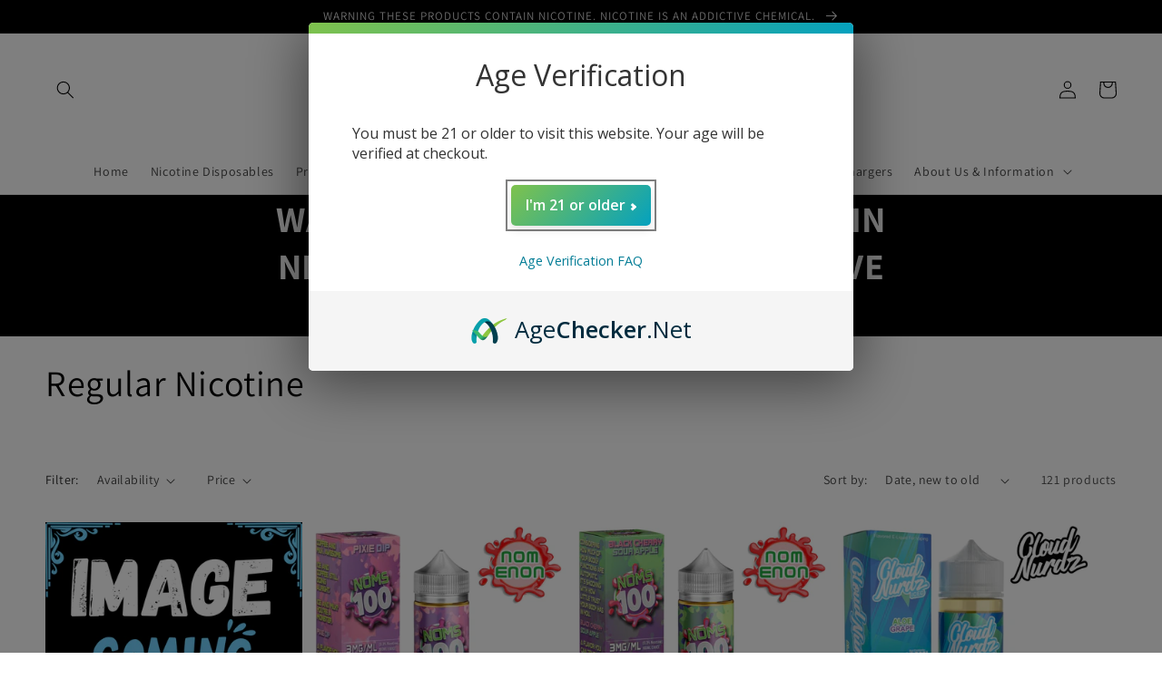

--- FILE ---
content_type: text/html; charset=utf-8
request_url: https://thevaporstudio.com/collections/regular-nicotine
body_size: 28151
content:
<!doctype html>
<html class="no-js" lang="en">
  <head>
    <meta charset="utf-8">
    <meta http-equiv="X-UA-Compatible" content="IE=edge">
    <meta name="viewport" content="width=device-width,initial-scale=1">
    <meta name="theme-color" content="">
    <link rel="canonical" href="https://thevaporstudio.com/collections/regular-nicotine">
    <link rel="preconnect" href="https://cdn.shopify.com" crossorigin><link rel="icon" type="image/png" href="//thevaporstudio.com/cdn/shop/files/download_1.png?crop=center&height=32&v=1677107209&width=32"><link rel="preconnect" href="https://fonts.shopifycdn.com" crossorigin><title>
      Premium Quality E-Liquid Local Austin &amp; Hutto
 &ndash; The Vapor Studio Austin Texas</title>

    
      <meta name="description" content="The Vapor Studio local Austin and Hutto has a massive selection of quality premium e-liquid. Including Coastal Clouds, Market Place, Pod Juice, Juice Head, Primitive, Kilo, Hi-Drip, Cloud Nurdz, Vapetasia and much much more!">
    

    

<meta property="og:site_name" content="The Vapor Studio Austin Texas">
<meta property="og:url" content="https://thevaporstudio.com/collections/regular-nicotine">
<meta property="og:title" content="Premium Quality E-Liquid Local Austin &amp; Hutto">
<meta property="og:type" content="website">
<meta property="og:description" content="The Vapor Studio local Austin and Hutto has a massive selection of quality premium e-liquid. Including Coastal Clouds, Market Place, Pod Juice, Juice Head, Primitive, Kilo, Hi-Drip, Cloud Nurdz, Vapetasia and much much more!"><meta name="twitter:card" content="summary_large_image">
<meta name="twitter:title" content="Premium Quality E-Liquid Local Austin &amp; Hutto">
<meta name="twitter:description" content="The Vapor Studio local Austin and Hutto has a massive selection of quality premium e-liquid. Including Coastal Clouds, Market Place, Pod Juice, Juice Head, Primitive, Kilo, Hi-Drip, Cloud Nurdz, Vapetasia and much much more!">


    <script src="//thevaporstudio.com/cdn/shop/t/1/assets/global.js?v=149496944046504657681663692547" defer="defer"></script>
    <script>window.performance && window.performance.mark && window.performance.mark('shopify.content_for_header.start');</script><meta id="shopify-digital-wallet" name="shopify-digital-wallet" content="/66364145917/digital_wallets/dialog">
<link rel="alternate" type="application/atom+xml" title="Feed" href="/collections/regular-nicotine.atom" />
<link rel="next" href="/collections/regular-nicotine?page=2">
<link rel="alternate" type="application/json+oembed" href="https://thevaporstudio.com/collections/regular-nicotine.oembed">
<script async="async" src="/checkouts/internal/preloads.js?locale=en-US"></script>
<script id="shopify-features" type="application/json">{"accessToken":"82a04f1c4f73646e4d012733ca01b8e4","betas":["rich-media-storefront-analytics"],"domain":"thevaporstudio.com","predictiveSearch":true,"shopId":66364145917,"locale":"en"}</script>
<script>var Shopify = Shopify || {};
Shopify.shop = "the-vapor-studio-austin.myshopify.com";
Shopify.locale = "en";
Shopify.currency = {"active":"USD","rate":"1.0"};
Shopify.country = "US";
Shopify.theme = {"name":"Dawn","id":135744323837,"schema_name":"Dawn","schema_version":"7.0.0","theme_store_id":887,"role":"main"};
Shopify.theme.handle = "null";
Shopify.theme.style = {"id":null,"handle":null};
Shopify.cdnHost = "thevaporstudio.com/cdn";
Shopify.routes = Shopify.routes || {};
Shopify.routes.root = "/";</script>
<script type="module">!function(o){(o.Shopify=o.Shopify||{}).modules=!0}(window);</script>
<script>!function(o){function n(){var o=[];function n(){o.push(Array.prototype.slice.apply(arguments))}return n.q=o,n}var t=o.Shopify=o.Shopify||{};t.loadFeatures=n(),t.autoloadFeatures=n()}(window);</script>
<script id="shop-js-analytics" type="application/json">{"pageType":"collection"}</script>
<script defer="defer" async type="module" src="//thevaporstudio.com/cdn/shopifycloud/shop-js/modules/v2/client.init-shop-cart-sync_DtuiiIyl.en.esm.js"></script>
<script defer="defer" async type="module" src="//thevaporstudio.com/cdn/shopifycloud/shop-js/modules/v2/chunk.common_CUHEfi5Q.esm.js"></script>
<script type="module">
  await import("//thevaporstudio.com/cdn/shopifycloud/shop-js/modules/v2/client.init-shop-cart-sync_DtuiiIyl.en.esm.js");
await import("//thevaporstudio.com/cdn/shopifycloud/shop-js/modules/v2/chunk.common_CUHEfi5Q.esm.js");

  window.Shopify.SignInWithShop?.initShopCartSync?.({"fedCMEnabled":true,"windoidEnabled":true});

</script>
<script id="__st">var __st={"a":66364145917,"offset":-21600,"reqid":"507c4476-a317-4049-b539-4ef2d68c6d58-1767480799","pageurl":"thevaporstudio.com\/collections\/regular-nicotine","u":"0d37fd2f8088","p":"collection","rtyp":"collection","rid":406254682365};</script>
<script>window.ShopifyPaypalV4VisibilityTracking = true;</script>
<script id="captcha-bootstrap">!function(){'use strict';const t='contact',e='account',n='new_comment',o=[[t,t],['blogs',n],['comments',n],[t,'customer']],c=[[e,'customer_login'],[e,'guest_login'],[e,'recover_customer_password'],[e,'create_customer']],r=t=>t.map((([t,e])=>`form[action*='/${t}']:not([data-nocaptcha='true']) input[name='form_type'][value='${e}']`)).join(','),a=t=>()=>t?[...document.querySelectorAll(t)].map((t=>t.form)):[];function s(){const t=[...o],e=r(t);return a(e)}const i='password',u='form_key',d=['recaptcha-v3-token','g-recaptcha-response','h-captcha-response',i],f=()=>{try{return window.sessionStorage}catch{return}},m='__shopify_v',_=t=>t.elements[u];function p(t,e,n=!1){try{const o=window.sessionStorage,c=JSON.parse(o.getItem(e)),{data:r}=function(t){const{data:e,action:n}=t;return t[m]||n?{data:e,action:n}:{data:t,action:n}}(c);for(const[e,n]of Object.entries(r))t.elements[e]&&(t.elements[e].value=n);n&&o.removeItem(e)}catch(o){console.error('form repopulation failed',{error:o})}}const l='form_type',E='cptcha';function T(t){t.dataset[E]=!0}const w=window,h=w.document,L='Shopify',v='ce_forms',y='captcha';let A=!1;((t,e)=>{const n=(g='f06e6c50-85a8-45c8-87d0-21a2b65856fe',I='https://cdn.shopify.com/shopifycloud/storefront-forms-hcaptcha/ce_storefront_forms_captcha_hcaptcha.v1.5.2.iife.js',D={infoText:'Protected by hCaptcha',privacyText:'Privacy',termsText:'Terms'},(t,e,n)=>{const o=w[L][v],c=o.bindForm;if(c)return c(t,g,e,D).then(n);var r;o.q.push([[t,g,e,D],n]),r=I,A||(h.body.append(Object.assign(h.createElement('script'),{id:'captcha-provider',async:!0,src:r})),A=!0)});var g,I,D;w[L]=w[L]||{},w[L][v]=w[L][v]||{},w[L][v].q=[],w[L][y]=w[L][y]||{},w[L][y].protect=function(t,e){n(t,void 0,e),T(t)},Object.freeze(w[L][y]),function(t,e,n,w,h,L){const[v,y,A,g]=function(t,e,n){const i=e?o:[],u=t?c:[],d=[...i,...u],f=r(d),m=r(i),_=r(d.filter((([t,e])=>n.includes(e))));return[a(f),a(m),a(_),s()]}(w,h,L),I=t=>{const e=t.target;return e instanceof HTMLFormElement?e:e&&e.form},D=t=>v().includes(t);t.addEventListener('submit',(t=>{const e=I(t);if(!e)return;const n=D(e)&&!e.dataset.hcaptchaBound&&!e.dataset.recaptchaBound,o=_(e),c=g().includes(e)&&(!o||!o.value);(n||c)&&t.preventDefault(),c&&!n&&(function(t){try{if(!f())return;!function(t){const e=f();if(!e)return;const n=_(t);if(!n)return;const o=n.value;o&&e.removeItem(o)}(t);const e=Array.from(Array(32),(()=>Math.random().toString(36)[2])).join('');!function(t,e){_(t)||t.append(Object.assign(document.createElement('input'),{type:'hidden',name:u})),t.elements[u].value=e}(t,e),function(t,e){const n=f();if(!n)return;const o=[...t.querySelectorAll(`input[type='${i}']`)].map((({name:t})=>t)),c=[...d,...o],r={};for(const[a,s]of new FormData(t).entries())c.includes(a)||(r[a]=s);n.setItem(e,JSON.stringify({[m]:1,action:t.action,data:r}))}(t,e)}catch(e){console.error('failed to persist form',e)}}(e),e.submit())}));const S=(t,e)=>{t&&!t.dataset[E]&&(n(t,e.some((e=>e===t))),T(t))};for(const o of['focusin','change'])t.addEventListener(o,(t=>{const e=I(t);D(e)&&S(e,y())}));const B=e.get('form_key'),M=e.get(l),P=B&&M;t.addEventListener('DOMContentLoaded',(()=>{const t=y();if(P)for(const e of t)e.elements[l].value===M&&p(e,B);[...new Set([...A(),...v().filter((t=>'true'===t.dataset.shopifyCaptcha))])].forEach((e=>S(e,t)))}))}(h,new URLSearchParams(w.location.search),n,t,e,['guest_login'])})(!0,!0)}();</script>
<script integrity="sha256-4kQ18oKyAcykRKYeNunJcIwy7WH5gtpwJnB7kiuLZ1E=" data-source-attribution="shopify.loadfeatures" defer="defer" src="//thevaporstudio.com/cdn/shopifycloud/storefront/assets/storefront/load_feature-a0a9edcb.js" crossorigin="anonymous"></script>
<script data-source-attribution="shopify.dynamic_checkout.dynamic.init">var Shopify=Shopify||{};Shopify.PaymentButton=Shopify.PaymentButton||{isStorefrontPortableWallets:!0,init:function(){window.Shopify.PaymentButton.init=function(){};var t=document.createElement("script");t.src="https://thevaporstudio.com/cdn/shopifycloud/portable-wallets/latest/portable-wallets.en.js",t.type="module",document.head.appendChild(t)}};
</script>
<script data-source-attribution="shopify.dynamic_checkout.buyer_consent">
  function portableWalletsHideBuyerConsent(e){var t=document.getElementById("shopify-buyer-consent"),n=document.getElementById("shopify-subscription-policy-button");t&&n&&(t.classList.add("hidden"),t.setAttribute("aria-hidden","true"),n.removeEventListener("click",e))}function portableWalletsShowBuyerConsent(e){var t=document.getElementById("shopify-buyer-consent"),n=document.getElementById("shopify-subscription-policy-button");t&&n&&(t.classList.remove("hidden"),t.removeAttribute("aria-hidden"),n.addEventListener("click",e))}window.Shopify?.PaymentButton&&(window.Shopify.PaymentButton.hideBuyerConsent=portableWalletsHideBuyerConsent,window.Shopify.PaymentButton.showBuyerConsent=portableWalletsShowBuyerConsent);
</script>
<script data-source-attribution="shopify.dynamic_checkout.cart.bootstrap">document.addEventListener("DOMContentLoaded",(function(){function t(){return document.querySelector("shopify-accelerated-checkout-cart, shopify-accelerated-checkout")}if(t())Shopify.PaymentButton.init();else{new MutationObserver((function(e,n){t()&&(Shopify.PaymentButton.init(),n.disconnect())})).observe(document.body,{childList:!0,subtree:!0})}}));
</script>
<script id="sections-script" data-sections="header,footer" defer="defer" src="//thevaporstudio.com/cdn/shop/t/1/compiled_assets/scripts.js?1876"></script>
<script>window.performance && window.performance.mark && window.performance.mark('shopify.content_for_header.end');</script>


    <style data-shopify>
      @font-face {
  font-family: Assistant;
  font-weight: 400;
  font-style: normal;
  font-display: swap;
  src: url("//thevaporstudio.com/cdn/fonts/assistant/assistant_n4.9120912a469cad1cc292572851508ca49d12e768.woff2") format("woff2"),
       url("//thevaporstudio.com/cdn/fonts/assistant/assistant_n4.6e9875ce64e0fefcd3f4446b7ec9036b3ddd2985.woff") format("woff");
}

      @font-face {
  font-family: Assistant;
  font-weight: 700;
  font-style: normal;
  font-display: swap;
  src: url("//thevaporstudio.com/cdn/fonts/assistant/assistant_n7.bf44452348ec8b8efa3aa3068825305886b1c83c.woff2") format("woff2"),
       url("//thevaporstudio.com/cdn/fonts/assistant/assistant_n7.0c887fee83f6b3bda822f1150b912c72da0f7b64.woff") format("woff");
}

      
      
      @font-face {
  font-family: Assistant;
  font-weight: 400;
  font-style: normal;
  font-display: swap;
  src: url("//thevaporstudio.com/cdn/fonts/assistant/assistant_n4.9120912a469cad1cc292572851508ca49d12e768.woff2") format("woff2"),
       url("//thevaporstudio.com/cdn/fonts/assistant/assistant_n4.6e9875ce64e0fefcd3f4446b7ec9036b3ddd2985.woff") format("woff");
}


      :root {
        --font-body-family: Assistant, sans-serif;
        --font-body-style: normal;
        --font-body-weight: 400;
        --font-body-weight-bold: 700;

        --font-heading-family: Assistant, sans-serif;
        --font-heading-style: normal;
        --font-heading-weight: 400;

        --font-body-scale: 1.0;
        --font-heading-scale: 1.0;

        --color-base-text: 0, 0, 0;
        --color-shadow: 0, 0, 0;
        --color-base-background-1: 255, 255, 255;
        --color-base-background-2: 255, 255, 255;
        --color-base-solid-button-labels: 255, 255, 255;
        --color-base-outline-button-labels: 18, 18, 18;
        --color-base-accent-1: 1, 19, 104;
        --color-base-accent-2: 4, 64, 188;
        --payment-terms-background-color: #ffffff;

        --gradient-base-background-1: #ffffff;
        --gradient-base-background-2: #ffffff;
        --gradient-base-accent-1: #011368;
        --gradient-base-accent-2: linear-gradient(57deg, rgba(249, 119, 255, 1) 8%, rgba(54, 212, 255, 1) 47%, rgba(43, 252, 135, 1) 83%);

        --media-padding: px;
        --media-border-opacity: 0.05;
        --media-border-width: 1px;
        --media-radius: 0px;
        --media-shadow-opacity: 0.0;
        --media-shadow-horizontal-offset: 0px;
        --media-shadow-vertical-offset: 4px;
        --media-shadow-blur-radius: 5px;
        --media-shadow-visible: 0;

        --page-width: 160rem;
        --page-width-margin: 0rem;

        --product-card-image-padding: 0.0rem;
        --product-card-corner-radius: 0.0rem;
        --product-card-text-alignment: left;
        --product-card-border-width: 0.0rem;
        --product-card-border-opacity: 0.1;
        --product-card-shadow-opacity: 0.0;
        --product-card-shadow-visible: 0;
        --product-card-shadow-horizontal-offset: 0.0rem;
        --product-card-shadow-vertical-offset: 0.4rem;
        --product-card-shadow-blur-radius: 0.5rem;

        --collection-card-image-padding: 0.0rem;
        --collection-card-corner-radius: 0.0rem;
        --collection-card-text-alignment: left;
        --collection-card-border-width: 0.0rem;
        --collection-card-border-opacity: 0.1;
        --collection-card-shadow-opacity: 0.0;
        --collection-card-shadow-visible: 0;
        --collection-card-shadow-horizontal-offset: 0.0rem;
        --collection-card-shadow-vertical-offset: 0.4rem;
        --collection-card-shadow-blur-radius: 0.5rem;

        --blog-card-image-padding: 0.0rem;
        --blog-card-corner-radius: 0.0rem;
        --blog-card-text-alignment: left;
        --blog-card-border-width: 0.0rem;
        --blog-card-border-opacity: 0.1;
        --blog-card-shadow-opacity: 0.0;
        --blog-card-shadow-visible: 0;
        --blog-card-shadow-horizontal-offset: 0.0rem;
        --blog-card-shadow-vertical-offset: 0.4rem;
        --blog-card-shadow-blur-radius: 0.5rem;

        --badge-corner-radius: 4.0rem;

        --popup-border-width: 1px;
        --popup-border-opacity: 0.1;
        --popup-corner-radius: 0px;
        --popup-shadow-opacity: 0.0;
        --popup-shadow-horizontal-offset: 0px;
        --popup-shadow-vertical-offset: 4px;
        --popup-shadow-blur-radius: 5px;

        --drawer-border-width: 1px;
        --drawer-border-opacity: 0.1;
        --drawer-shadow-opacity: 0.0;
        --drawer-shadow-horizontal-offset: 0px;
        --drawer-shadow-vertical-offset: 4px;
        --drawer-shadow-blur-radius: 5px;

        --spacing-sections-desktop: 0px;
        --spacing-sections-mobile: 0px;

        --grid-desktop-vertical-spacing: 8px;
        --grid-desktop-horizontal-spacing: 8px;
        --grid-mobile-vertical-spacing: 4px;
        --grid-mobile-horizontal-spacing: 4px;

        --text-boxes-border-opacity: 0.1;
        --text-boxes-border-width: 0px;
        --text-boxes-radius: 0px;
        --text-boxes-shadow-opacity: 0.0;
        --text-boxes-shadow-visible: 0;
        --text-boxes-shadow-horizontal-offset: 0px;
        --text-boxes-shadow-vertical-offset: 4px;
        --text-boxes-shadow-blur-radius: 5px;

        --buttons-radius: 0px;
        --buttons-radius-outset: 0px;
        --buttons-border-width: 1px;
        --buttons-border-opacity: 1.0;
        --buttons-shadow-opacity: 0.0;
        --buttons-shadow-visible: 0;
        --buttons-shadow-horizontal-offset: 0px;
        --buttons-shadow-vertical-offset: 4px;
        --buttons-shadow-blur-radius: 5px;
        --buttons-border-offset: 0px;

        --inputs-radius: 0px;
        --inputs-border-width: 1px;
        --inputs-border-opacity: 0.55;
        --inputs-shadow-opacity: 0.0;
        --inputs-shadow-horizontal-offset: 0px;
        --inputs-margin-offset: 0px;
        --inputs-shadow-vertical-offset: 4px;
        --inputs-shadow-blur-radius: 5px;
        --inputs-radius-outset: 0px;

        --variant-pills-radius: 40px;
        --variant-pills-border-width: 1px;
        --variant-pills-border-opacity: 0.55;
        --variant-pills-shadow-opacity: 0.0;
        --variant-pills-shadow-horizontal-offset: 0px;
        --variant-pills-shadow-vertical-offset: 4px;
        --variant-pills-shadow-blur-radius: 5px;
      }

      *,
      *::before,
      *::after {
        box-sizing: inherit;
      }

      html {
        box-sizing: border-box;
        font-size: calc(var(--font-body-scale) * 62.5%);
        height: 100%;
      }

      body {
        display: grid;
        grid-template-rows: auto auto 1fr auto;
        grid-template-columns: 100%;
        min-height: 100%;
        margin: 0;
        font-size: 1.5rem;
        letter-spacing: 0.06rem;
        line-height: calc(1 + 0.8 / var(--font-body-scale));
        font-family: var(--font-body-family);
        font-style: var(--font-body-style);
        font-weight: var(--font-body-weight);
      }

      @media screen and (min-width: 750px) {
        body {
          font-size: 1.6rem;
        }
      }
    </style>

    <link href="//thevaporstudio.com/cdn/shop/t/1/assets/base.css?v=94916249656726821281670288963" rel="stylesheet" type="text/css" media="all" />
<link rel="preload" as="font" href="//thevaporstudio.com/cdn/fonts/assistant/assistant_n4.9120912a469cad1cc292572851508ca49d12e768.woff2" type="font/woff2" crossorigin><link rel="preload" as="font" href="//thevaporstudio.com/cdn/fonts/assistant/assistant_n4.9120912a469cad1cc292572851508ca49d12e768.woff2" type="font/woff2" crossorigin><link rel="stylesheet" href="//thevaporstudio.com/cdn/shop/t/1/assets/component-predictive-search.css?v=83512081251802922551663692543" media="print" onload="this.media='all'"><script>document.documentElement.className = document.documentElement.className.replace('no-js', 'js');
    if (Shopify.designMode) {
      document.documentElement.classList.add('shopify-design-mode');
    }
    </script>

    <style>
      * #ac-ag-accept-button-text {
        color: white !important;
      }
      * .ac-button span {
        color: white !important;
      }
    </style>
    <script src="https://cdn.agechecker.net/static/age-gate/v1/age-gate.js"></script>
    
  
  
  <script>
    (function(w,d) {
      if(window.location.pathname.indexOf("/challenge") != -1) {
            var find = function() {
              if(document.getElementById("g-recaptcha")){
                  function insertBefore(el, referenceNode) {
                      referenceNode.parentNode.insertBefore(el, referenceNode);
                  }
                  var redirect = document.createElement('input');
                  redirect.type = "hidden";
                  redirect.name = "return_to";
                  redirect.value = "/cart";
                  insertBefore(redirect, document.querySelector('.shopify-challenge__container input[type="submit"]'));
              }
              else
                  setTimeout(find, 1000);
            };
            setTimeout(find, 1000);
      } else {
        var find = function() {
            let registerField = document.getElementById("create_customer") || document.getElementById("RegisterForm") || document.getElementById("register-customer");
            if(registerField){
                function insertBefore(el, referenceNode) {
                    referenceNode.parentNode.insertBefore(el, referenceNode);
                }
                var redirect = document.createElement('input');
                redirect.type = "hidden";
                redirect.name = "return_to";
                redirect.value = "/cart";
                registerField.append(redirect);
            }
            else
                setTimeout(find, 1000);
            }
            setTimeout(find, 1000);
      }
    })(window, document);   
  </script>
  
  <script>
    (function(w,d) {
      if(window.location.pathname.indexOf("/register") != -1 || window.location.pathname.indexOf("account") != -1) {
        var require = ["input[name='customer[first_name]']", "input[name='customer[last_name]']", "input[name='customer[email]']"];
        var find = function() {
          for(var i=0;i<require.length;i++) {
            if(document.querySelector(require[i]) && !document.querySelector(require[i]).getAttribute("required")) {
              document.querySelector(require[i]).setAttribute("required", "");
            }
          }
        }
        setTimeout(find, 100);  
      }
    })(window, document);    
  </script>
  
  <script>
    (function(w,d) {
        var removeElements = ["[onclick*='/checkout']", "a[onclick*='/checkout']", "#ajaxifyCart [name=checkout]", "button[class*='mu-checkout-btn']", "button[data-checkout=checkout]", "#AjaxifyCart [name=checkout]", "input[name=checkout]", "#slidecarthq footer button[class='button full']", "#topCheckoutButton", "div[class*='mm-panel'] input[type=submit]", "js-ajax-cart input[name=checkout]", "input[value='/checkout']", "form[class*=ajaxcart] button[name=checkouts]", "form[class*=ajaxcart] button[name=checkout]", "div[class='shopify-payment-button']", "button[class^='ajax-cart__button']", "button[value='Check Out']", "form[action='/checkout'] button[class^='check-out']",
            "div[class='menu_c cart_menu'] button[name=checkout]", "#shopify-section-static-cart > form > header > div.cart-title-right > button", 
            "form[action='/checkout'] button[class*='add_to_cart']", "#dynamic-checkout-cart", "div[class='cart__additional_checkout']", "a[href='/checkout']", 
            "input[onclick*='/checkout']", "button[onclick*='/checkout']", "div[data-shopify='payment-button']", "button[name=checkout]", 
            "form[class^='js-cart_content__form'] input[value='Checkout']", "#additional-checkout-buttons", "div[class^='shopify-payment-button']"];
    
        var redirectElements = ["button[class*='mu-checkout-btn']", "div[class*='mm-panel'] input[type=submit]", "#slidecarthq footer button[class='button full']", "form[class*=ajaxcart] button[name=checkouts]", "form[class*=ajaxcart] button[name=checkout]", "button[class^='ajax-cart__button']", "form[class^='js-cart_content__form'] input[value='Checkout']", "button[value='Check Out']", "div[class='menu_c cart_menu'] button[name=checkout]", "form[action='/checkout'] button[class*='add_to_cart']"];
    
        var removeOnCart = ["#ajaxifyCart [name=checkout]", "#AjaxifyCart [name=checkout]", "#topCheckoutButton", "js-ajax-cart input[name=checkout]", "form[class*=ajaxcart] button[name=checkout]", "#shopify-section-static-cart > form > header > div.cart-title-right > button"];
    
        var find = function() {
          for(var i=0;i<removeElements.length;i++) {
            var allElements = document.querySelectorAll(removeElements[i]);
            for(var x=0;x<allElements.length;x++) {
              var element = allElements[x];
              if((window.location.pathname+window.location.search).indexOf("/cart") != -1 && removeOnCart.indexOf(removeElements[i]) != -1) {
                element.style.display = "none";
              }
              else if(element.name && element.name.toLowerCase() == "return_to") {
                element.value = "/cart";
              }
              else if(redirectElements.indexOf(removeElements[i]) != -1 && (window.location.pathname+window.location.search).indexOf("/cart") == -1 
                      && (!element.getAttribute("name") || (element.getAttribute("name") && element.getAttribute("name").indexOf("ac-checkout") == -1))) {
                let parent = element.parentElement;
                let btn = document.createElement("button");
                btn.className = element.className + " ac-checkout";
                btn.setAttribute("type", "button");
                btn.setAttribute("name", "ac-checkout");
                btn.setAttribute("style", element.getAttribute("style"));
                btn.setAttribute("onclick", "window.location.href = '/cart'");
                btn.textContent = "Checkout";
                parent.appendChild(btn);
                parent.removeChild(element);
              }
              else if(element.name && element.name.toLowerCase() == "checkout" && (window.location.pathname+window.location.search).indexOf("/cart") == -1
                    && (!element.getAttribute("name") || (element.getAttribute("name") && element.getAttribute("name").indexOf("ac-checkout") == -1))) {
                if((window.location.pathname+window.location.search).indexOf("/cart") == -1) {
                  element.setAttribute("type", "button");
                  element.setAttribute("name", "ac-checkout");
                  element.setAttribute("onclick", "window.location.href = '/cart'");
                }
              }
              else if(element.getAttribute("onclick") && element.getAttribute("onclick").indexOf("'/checkout'") != -1
                    && (!element.getAttribute("name") || (element.getAttribute("name") && element.getAttribute("name").indexOf("ac-checkout") == -1))) {
                element.setAttribute("name", "ac-checkout");
                element.setAttribute("onclick", "window.location.href = '/cart'");
              }
              else if(!element.getAttribute("name") || (element.getAttribute("name") && element.getAttribute("name").indexOf("ac-checkout") == -1)) {
                if((window.location.pathname+window.location.search).indexOf("/cart") != -1) {
                  if(removeElements[i] != "button[name=checkout]" && removeElements[i] != "input[name=checkout]")
                    element.style.display = "none";
                } else
                element.style.display = "none";
              }
            }
          }
            setTimeout(find, 50);
        }
        setTimeout(find, 50);
    })(window, document);   
  </script>
              
  <!-- BEGIN app block: shopify://apps/multi-location-inv/blocks/app-embed/982328e1-99f7-4a7e-8266-6aed71bf0021 -->


  
    <script src="https://cdn.shopify.com/extensions/019b7fb5-3606-70b6-a463-6525ae09fa77/inventory-info-theme-exrtensions-167/assets/common.bundle.js"></script>
  

<style>
  .iia-icon svg{height:18px;width:18px}.iia-disabled-button{pointer-events:none}.iia-hidden {display: none;}
</style>
<script>
      window.inventoryInfo = window.inventoryInfo || {};
      window.inventoryInfo.shop = window.inventoryInfo.shop || {};
      window.inventoryInfo.shop.shopifyDomain = 'the-vapor-studio-austin.myshopify.com';
      window.inventoryInfo.shop.locale = 'en';
      window.inventoryInfo.pageType = 'collection';
      
        window.inventoryInfo.settings = {"templateType":2,"requireLocationSelection":true,"onlineLocation":false,"uiEnabled":true,"description":"Choose your pickup or delivery location at checkout","threshold":false,"stockLocationRules":{"blockCountryPurchaseRules":[{"locationId":71975600381,"countryCode":"US"},{"locationId":71334625533,"countryCode":"US"}],"customerTagRules":{"blockOutOfStock":false,"tags":{}}},"hideSoldOut":true,"metafield":{},"storeLocationHeader":"In Store","optionTextTemplate":"{{location-name}} - {{qty}} available","hiddenCollections":[405889548541,405889351933,405889286397,403933135101,406254321917,410359038205,406259302653,410969571581,406254354685,406255108349,406254977277,406255206653,406255141117,409719243005,405889417469,405889384701,406255010045,410519372029,405889450237,406254878973,406255173885,406255239421,405889483005,403911508221,406254846205,406255042813,403927138557,403926581501,403933233405,403926974717,406266839293,406255075581,411038974205,406254911741,406254616829,406254682365,406254944509,406254780669,406254420221,406254584061,406254715133,406254518525,406254387453,411611267325,411878031613,406259269885],"stockMessageRules":[{"msg":"{{location-name}} - {{threshold-message}}","qty":0,"threshold":"Sold out","operator":"<="},{"msg":"{{location-name}} - {{threshold-message}}","qty":4,"threshold":"Low stock","operator":"<="},{"msg":"{{location-name}} - {{threshold-message}}","qty":5,"threshold":"High stock","operator":">="}],"header":"Select Location at Checkout"};
        
          window.inventoryInfo.locationSettings = {"details":[{"displayOrder":"","id":71334625533},{"displayOrder":"","id":71975600381}]};
        
      
      
</script>


  
 

 


 
    
      <script src="https://cdn.shopify.com/extensions/019b7fb5-3606-70b6-a463-6525ae09fa77/inventory-info-theme-exrtensions-167/assets/main.bundle.js"></script>
    

<!-- END app block --><!-- BEGIN app block: shopify://apps/optimonk-popup-cro-a-b-test/blocks/app-embed/0b488be1-fc0a-4fe6-8793-f2bef383dba8 -->
<script async src="https://onsite.optimonk.com/script.js?account=242603&origin=shopify-app-embed-block"></script>




<!-- END app block --><link href="https://monorail-edge.shopifysvc.com" rel="dns-prefetch">
<script>(function(){if ("sendBeacon" in navigator && "performance" in window) {try {var session_token_from_headers = performance.getEntriesByType('navigation')[0].serverTiming.find(x => x.name == '_s').description;} catch {var session_token_from_headers = undefined;}var session_cookie_matches = document.cookie.match(/_shopify_s=([^;]*)/);var session_token_from_cookie = session_cookie_matches && session_cookie_matches.length === 2 ? session_cookie_matches[1] : "";var session_token = session_token_from_headers || session_token_from_cookie || "";function handle_abandonment_event(e) {var entries = performance.getEntries().filter(function(entry) {return /monorail-edge.shopifysvc.com/.test(entry.name);});if (!window.abandonment_tracked && entries.length === 0) {window.abandonment_tracked = true;var currentMs = Date.now();var navigation_start = performance.timing.navigationStart;var payload = {shop_id: 66364145917,url: window.location.href,navigation_start,duration: currentMs - navigation_start,session_token,page_type: "collection"};window.navigator.sendBeacon("https://monorail-edge.shopifysvc.com/v1/produce", JSON.stringify({schema_id: "online_store_buyer_site_abandonment/1.1",payload: payload,metadata: {event_created_at_ms: currentMs,event_sent_at_ms: currentMs}}));}}window.addEventListener('pagehide', handle_abandonment_event);}}());</script>
<script id="web-pixels-manager-setup">(function e(e,d,r,n,o){if(void 0===o&&(o={}),!Boolean(null===(a=null===(i=window.Shopify)||void 0===i?void 0:i.analytics)||void 0===a?void 0:a.replayQueue)){var i,a;window.Shopify=window.Shopify||{};var t=window.Shopify;t.analytics=t.analytics||{};var s=t.analytics;s.replayQueue=[],s.publish=function(e,d,r){return s.replayQueue.push([e,d,r]),!0};try{self.performance.mark("wpm:start")}catch(e){}var l=function(){var e={modern:/Edge?\/(1{2}[4-9]|1[2-9]\d|[2-9]\d{2}|\d{4,})\.\d+(\.\d+|)|Firefox\/(1{2}[4-9]|1[2-9]\d|[2-9]\d{2}|\d{4,})\.\d+(\.\d+|)|Chrom(ium|e)\/(9{2}|\d{3,})\.\d+(\.\d+|)|(Maci|X1{2}).+ Version\/(15\.\d+|(1[6-9]|[2-9]\d|\d{3,})\.\d+)([,.]\d+|)( \(\w+\)|)( Mobile\/\w+|) Safari\/|Chrome.+OPR\/(9{2}|\d{3,})\.\d+\.\d+|(CPU[ +]OS|iPhone[ +]OS|CPU[ +]iPhone|CPU IPhone OS|CPU iPad OS)[ +]+(15[._]\d+|(1[6-9]|[2-9]\d|\d{3,})[._]\d+)([._]\d+|)|Android:?[ /-](13[3-9]|1[4-9]\d|[2-9]\d{2}|\d{4,})(\.\d+|)(\.\d+|)|Android.+Firefox\/(13[5-9]|1[4-9]\d|[2-9]\d{2}|\d{4,})\.\d+(\.\d+|)|Android.+Chrom(ium|e)\/(13[3-9]|1[4-9]\d|[2-9]\d{2}|\d{4,})\.\d+(\.\d+|)|SamsungBrowser\/([2-9]\d|\d{3,})\.\d+/,legacy:/Edge?\/(1[6-9]|[2-9]\d|\d{3,})\.\d+(\.\d+|)|Firefox\/(5[4-9]|[6-9]\d|\d{3,})\.\d+(\.\d+|)|Chrom(ium|e)\/(5[1-9]|[6-9]\d|\d{3,})\.\d+(\.\d+|)([\d.]+$|.*Safari\/(?![\d.]+ Edge\/[\d.]+$))|(Maci|X1{2}).+ Version\/(10\.\d+|(1[1-9]|[2-9]\d|\d{3,})\.\d+)([,.]\d+|)( \(\w+\)|)( Mobile\/\w+|) Safari\/|Chrome.+OPR\/(3[89]|[4-9]\d|\d{3,})\.\d+\.\d+|(CPU[ +]OS|iPhone[ +]OS|CPU[ +]iPhone|CPU IPhone OS|CPU iPad OS)[ +]+(10[._]\d+|(1[1-9]|[2-9]\d|\d{3,})[._]\d+)([._]\d+|)|Android:?[ /-](13[3-9]|1[4-9]\d|[2-9]\d{2}|\d{4,})(\.\d+|)(\.\d+|)|Mobile Safari.+OPR\/([89]\d|\d{3,})\.\d+\.\d+|Android.+Firefox\/(13[5-9]|1[4-9]\d|[2-9]\d{2}|\d{4,})\.\d+(\.\d+|)|Android.+Chrom(ium|e)\/(13[3-9]|1[4-9]\d|[2-9]\d{2}|\d{4,})\.\d+(\.\d+|)|Android.+(UC? ?Browser|UCWEB|U3)[ /]?(15\.([5-9]|\d{2,})|(1[6-9]|[2-9]\d|\d{3,})\.\d+)\.\d+|SamsungBrowser\/(5\.\d+|([6-9]|\d{2,})\.\d+)|Android.+MQ{2}Browser\/(14(\.(9|\d{2,})|)|(1[5-9]|[2-9]\d|\d{3,})(\.\d+|))(\.\d+|)|K[Aa][Ii]OS\/(3\.\d+|([4-9]|\d{2,})\.\d+)(\.\d+|)/},d=e.modern,r=e.legacy,n=navigator.userAgent;return n.match(d)?"modern":n.match(r)?"legacy":"unknown"}(),u="modern"===l?"modern":"legacy",c=(null!=n?n:{modern:"",legacy:""})[u],f=function(e){return[e.baseUrl,"/wpm","/b",e.hashVersion,"modern"===e.buildTarget?"m":"l",".js"].join("")}({baseUrl:d,hashVersion:r,buildTarget:u}),m=function(e){var d=e.version,r=e.bundleTarget,n=e.surface,o=e.pageUrl,i=e.monorailEndpoint;return{emit:function(e){var a=e.status,t=e.errorMsg,s=(new Date).getTime(),l=JSON.stringify({metadata:{event_sent_at_ms:s},events:[{schema_id:"web_pixels_manager_load/3.1",payload:{version:d,bundle_target:r,page_url:o,status:a,surface:n,error_msg:t},metadata:{event_created_at_ms:s}}]});if(!i)return console&&console.warn&&console.warn("[Web Pixels Manager] No Monorail endpoint provided, skipping logging."),!1;try{return self.navigator.sendBeacon.bind(self.navigator)(i,l)}catch(e){}var u=new XMLHttpRequest;try{return u.open("POST",i,!0),u.setRequestHeader("Content-Type","text/plain"),u.send(l),!0}catch(e){return console&&console.warn&&console.warn("[Web Pixels Manager] Got an unhandled error while logging to Monorail."),!1}}}}({version:r,bundleTarget:l,surface:e.surface,pageUrl:self.location.href,monorailEndpoint:e.monorailEndpoint});try{o.browserTarget=l,function(e){var d=e.src,r=e.async,n=void 0===r||r,o=e.onload,i=e.onerror,a=e.sri,t=e.scriptDataAttributes,s=void 0===t?{}:t,l=document.createElement("script"),u=document.querySelector("head"),c=document.querySelector("body");if(l.async=n,l.src=d,a&&(l.integrity=a,l.crossOrigin="anonymous"),s)for(var f in s)if(Object.prototype.hasOwnProperty.call(s,f))try{l.dataset[f]=s[f]}catch(e){}if(o&&l.addEventListener("load",o),i&&l.addEventListener("error",i),u)u.appendChild(l);else{if(!c)throw new Error("Did not find a head or body element to append the script");c.appendChild(l)}}({src:f,async:!0,onload:function(){if(!function(){var e,d;return Boolean(null===(d=null===(e=window.Shopify)||void 0===e?void 0:e.analytics)||void 0===d?void 0:d.initialized)}()){var d=window.webPixelsManager.init(e)||void 0;if(d){var r=window.Shopify.analytics;r.replayQueue.forEach((function(e){var r=e[0],n=e[1],o=e[2];d.publishCustomEvent(r,n,o)})),r.replayQueue=[],r.publish=d.publishCustomEvent,r.visitor=d.visitor,r.initialized=!0}}},onerror:function(){return m.emit({status:"failed",errorMsg:"".concat(f," has failed to load")})},sri:function(e){var d=/^sha384-[A-Za-z0-9+/=]+$/;return"string"==typeof e&&d.test(e)}(c)?c:"",scriptDataAttributes:o}),m.emit({status:"loading"})}catch(e){m.emit({status:"failed",errorMsg:(null==e?void 0:e.message)||"Unknown error"})}}})({shopId: 66364145917,storefrontBaseUrl: "https://thevaporstudio.com",extensionsBaseUrl: "https://extensions.shopifycdn.com/cdn/shopifycloud/web-pixels-manager",monorailEndpoint: "https://monorail-edge.shopifysvc.com/unstable/produce_batch",surface: "storefront-renderer",enabledBetaFlags: ["2dca8a86","a0d5f9d2"],webPixelsConfigList: [{"id":"1584103677","configuration":"{\"accountID\":\"242603\"}","eventPayloadVersion":"v1","runtimeContext":"STRICT","scriptVersion":"e9702cc0fbdd9453d46c7ca8e2f5a5f4","type":"APP","apiClientId":956606,"privacyPurposes":[],"dataSharingAdjustments":{"protectedCustomerApprovalScopes":["read_customer_personal_data"]}},{"id":"shopify-app-pixel","configuration":"{}","eventPayloadVersion":"v1","runtimeContext":"STRICT","scriptVersion":"0450","apiClientId":"shopify-pixel","type":"APP","privacyPurposes":["ANALYTICS","MARKETING"]},{"id":"shopify-custom-pixel","eventPayloadVersion":"v1","runtimeContext":"LAX","scriptVersion":"0450","apiClientId":"shopify-pixel","type":"CUSTOM","privacyPurposes":["ANALYTICS","MARKETING"]}],isMerchantRequest: false,initData: {"shop":{"name":"The Vapor Studio Austin Texas","paymentSettings":{"currencyCode":"USD"},"myshopifyDomain":"the-vapor-studio-austin.myshopify.com","countryCode":"US","storefrontUrl":"https:\/\/thevaporstudio.com"},"customer":null,"cart":null,"checkout":null,"productVariants":[],"purchasingCompany":null},},"https://thevaporstudio.com/cdn","da62cc92w68dfea28pcf9825a4m392e00d0",{"modern":"","legacy":""},{"shopId":"66364145917","storefrontBaseUrl":"https:\/\/thevaporstudio.com","extensionBaseUrl":"https:\/\/extensions.shopifycdn.com\/cdn\/shopifycloud\/web-pixels-manager","surface":"storefront-renderer","enabledBetaFlags":"[\"2dca8a86\", \"a0d5f9d2\"]","isMerchantRequest":"false","hashVersion":"da62cc92w68dfea28pcf9825a4m392e00d0","publish":"custom","events":"[[\"page_viewed\",{}],[\"collection_viewed\",{\"collection\":{\"id\":\"406254682365\",\"title\":\"Regular Nicotine\",\"productVariants\":[{\"price\":{\"amount\":18.95,\"currencyCode\":\"USD\"},\"product\":{\"title\":\"Tropical Gummy by NOMS 100 Premium E-Liquid 100ML\",\"vendor\":\"The Vapor Studio Austin Texas\",\"id\":\"9093639274749\",\"untranslatedTitle\":\"Tropical Gummy by NOMS 100 Premium E-Liquid 100ML\",\"url\":\"\/products\/tropical-gummy-by-noms-100-premium-e-liquid-100ml\",\"type\":\"\"},\"id\":\"47034165952765\",\"image\":{\"src\":\"\/\/thevaporstudio.com\/cdn\/shop\/files\/b81df6a7-2e70-4cc1-afa8-c2bd4f4ba97c.png?v=1766947951\"},\"sku\":\"736832245417\",\"title\":\"3MG\",\"untranslatedTitle\":\"3MG\"},{\"price\":{\"amount\":18.95,\"currencyCode\":\"USD\"},\"product\":{\"title\":\"Pixe Dip by NOMS 100 Premium E-Liquid 100ml\",\"vendor\":\"The Vapor Studio Austin Texas\",\"id\":\"9093638947069\",\"untranslatedTitle\":\"Pixe Dip by NOMS 100 Premium E-Liquid 100ml\",\"url\":\"\/products\/pixe-dip-by-noms-100-premium-e-liquid-100ml\",\"type\":\"\"},\"id\":\"47034165035261\",\"image\":{\"src\":\"\/\/thevaporstudio.com\/cdn\/shop\/files\/b9077291-f0c7-4c02-b45e-1e8fc02944a0.png?v=1766947586\"},\"sku\":\"736832247657\",\"title\":\"3mg Nicotine\",\"untranslatedTitle\":\"3mg Nicotine\"},{\"price\":{\"amount\":18.95,\"currencyCode\":\"USD\"},\"product\":{\"title\":\"Black Cherry Sour Apple by NOMS 100 Premium E-Liquid 100ml\",\"vendor\":\"The Vapor Studio Austin Texas\",\"id\":\"9093638848765\",\"untranslatedTitle\":\"Black Cherry Sour Apple by NOMS 100 Premium E-Liquid 100ml\",\"url\":\"\/products\/black-cherry-sour-apple-by-noms-100-premium-e-liquid-100ml\",\"type\":\"\"},\"id\":\"47034164904189\",\"image\":{\"src\":\"\/\/thevaporstudio.com\/cdn\/shop\/files\/4c4b9047-67c2-43d7-8feb-c03454fd9dec.png?v=1766947434\"},\"sku\":\"736832245387\",\"title\":\"3mg Nicotine\",\"untranslatedTitle\":\"3mg Nicotine\"},{\"price\":{\"amount\":18.95,\"currencyCode\":\"USD\"},\"product\":{\"title\":\"Aloe Grape ICED by Cloud Nurdz Salt Nicotine E-Liquid 100ml\",\"vendor\":\"The Vapor Studio Austin Texas\",\"id\":\"9093637701885\",\"untranslatedTitle\":\"Aloe Grape ICED by Cloud Nurdz Salt Nicotine E-Liquid 100ml\",\"url\":\"\/products\/aloe-grape-iced-by-cloud-nurdz-salt-nicotine-e-liquid-100ml\",\"type\":\"\"},\"id\":\"47034159497469\",\"image\":{\"src\":\"\/\/thevaporstudio.com\/cdn\/shop\/files\/3f95e4e3-73be-43db-944a-2f8d56eb7d3e.png?v=1766946523\"},\"sku\":\"0704335645195\",\"title\":\"3mg Nicotine\",\"untranslatedTitle\":\"3mg Nicotine\"},{\"price\":{\"amount\":18.95,\"currencyCode\":\"USD\"},\"product\":{\"title\":\"Aloe Grape by Cloud Nurdz Salt Nicotine E-Liquid 100ml\",\"vendor\":\"The Vapor Studio Austin Texas\",\"id\":\"9093637472509\",\"untranslatedTitle\":\"Aloe Grape by Cloud Nurdz Salt Nicotine E-Liquid 100ml\",\"url\":\"\/products\/aloe-grape-by-cloud-nurdz-salt-nicotine-e-liquid-100ml\",\"type\":\"\"},\"id\":\"47034158514429\",\"image\":{\"src\":\"\/\/thevaporstudio.com\/cdn\/shop\/files\/3e2232a0-42d3-43f3-a01f-5c55d1e2c029.png?v=1766946380\"},\"sku\":\"0780042891810\",\"title\":\"3mg Nicotine\",\"untranslatedTitle\":\"3mg Nicotine\"},{\"price\":{\"amount\":18.95,\"currencyCode\":\"USD\"},\"product\":{\"title\":\"Pomegranate Berry by Cloud Nurdz Premium E-Liquid 100ml\",\"vendor\":\"The Vapor Studio Austin Texas\",\"id\":\"9069252346109\",\"untranslatedTitle\":\"Pomegranate Berry by Cloud Nurdz Premium E-Liquid 100ml\",\"url\":\"\/products\/pomegranate-berry-by-cloud-nurdz-premium-e-liquid-100ml\",\"type\":\"\"},\"id\":\"46925160612093\",\"image\":{\"src\":\"\/\/thevaporstudio.com\/cdn\/shop\/files\/5a3b6bdb-cc58-42d5-bf19-a47499beaebc.png?v=1766943711\"},\"sku\":\"704335645034\",\"title\":\"3mg Nicotine\",\"untranslatedTitle\":\"3mg Nicotine\"},{\"price\":{\"amount\":18.95,\"currencyCode\":\"USD\"},\"product\":{\"title\":\"Nectarine Pitaya Pear ICED by Market Place Premium Nicotine E-Liquid 100ml\",\"vendor\":\"The Vapor Studio Austin Texas\",\"id\":\"9069250314493\",\"untranslatedTitle\":\"Nectarine Pitaya Pear ICED by Market Place Premium Nicotine E-Liquid 100ml\",\"url\":\"\/products\/nectarine-pitaya-pear-iced-by-market-place-premium-nicotine-e-liquid-100ml\",\"type\":\"\"},\"id\":\"46925155762429\",\"image\":{\"src\":\"\/\/thevaporstudio.com\/cdn\/shop\/files\/fd8773b2-55f6-4c82-9cd3-6caf4cc726dd.png?v=1766942413\"},\"sku\":\"751503597299\",\"title\":\"3mg Nicotine\",\"untranslatedTitle\":\"3mg Nicotine\"},{\"price\":{\"amount\":18.95,\"currencyCode\":\"USD\"},\"product\":{\"title\":\"Nectarine Pitaya Pear by Market Place Premium Nicotine E-Liquid 100ml\",\"vendor\":\"The Vapor Studio Austin Texas\",\"id\":\"9069248053501\",\"untranslatedTitle\":\"Nectarine Pitaya Pear by Market Place Premium Nicotine E-Liquid 100ml\",\"url\":\"\/products\/nectarine-pitaya-pear-by-market-place-premium-nicotine-e-liquid-100ml\",\"type\":\"\"},\"id\":\"46925128401149\",\"image\":{\"src\":\"\/\/thevaporstudio.com\/cdn\/shop\/files\/b709f74f-ffba-4ee9-b489-503816a6b3e2.png?v=1766942248\"},\"sku\":\"751503596971\",\"title\":\"3mg\",\"untranslatedTitle\":\"3mg\"},{\"price\":{\"amount\":18.95,\"currencyCode\":\"USD\"},\"product\":{\"title\":\"Feijoa Pineapple Guava by MRKT PLCE Premium Nicotine E-Liquid 100ml\",\"vendor\":\"The Vapor Studio Austin Texas\",\"id\":\"9069247037693\",\"untranslatedTitle\":\"Feijoa Pineapple Guava by MRKT PLCE Premium Nicotine E-Liquid 100ml\",\"url\":\"\/products\/feijoa-pineapple-guava-by-market-place-premium-nicotine-e-liquid-100ml\",\"type\":\"\"},\"id\":\"46925126435069\",\"image\":{\"src\":\"\/\/thevaporstudio.com\/cdn\/shop\/files\/7cd159ea-63ef-4846-ad8e-cdb3ee05e8ac.png?v=1766941091\"},\"sku\":\"751503597008\",\"title\":\"3mg\",\"untranslatedTitle\":\"3mg\"},{\"price\":{\"amount\":18.95,\"currencyCode\":\"USD\"},\"product\":{\"title\":\"Thai Apple Melon Razz ICED by Market Place Premium Nicotine E-Liquid 100ml\",\"vendor\":\"The Vapor Studio Austin Texas\",\"id\":\"9069244875005\",\"untranslatedTitle\":\"Thai Apple Melon Razz ICED by Market Place Premium Nicotine E-Liquid 100ml\",\"url\":\"\/products\/thai-apple-melon-razz-iced-by-market-place-premium-nicotine-e-liquid-100ml\",\"type\":\"\"},\"id\":\"46925120504061\",\"image\":{\"src\":\"\/\/thevaporstudio.com\/cdn\/shop\/files\/e75493b4-b827-4276-a712-32d68b8add18.png?v=1766944400\"},\"sku\":\"751503597268\",\"title\":\"3mg Nicotine\",\"untranslatedTitle\":\"3mg Nicotine\"},{\"price\":{\"amount\":18.95,\"currencyCode\":\"USD\"},\"product\":{\"title\":\"Thai Apple Melon Razz by Market Place Premium Nicotine E-Liquid 100ml\",\"vendor\":\"The Vapor Studio Austin Texas\",\"id\":\"9068794183933\",\"untranslatedTitle\":\"Thai Apple Melon Razz by Market Place Premium Nicotine E-Liquid 100ml\",\"url\":\"\/products\/market-place-mrkt-plce-thai-apple-melon-razz-premium-e-liquid-100ml\",\"type\":\"\"},\"id\":\"46922372874493\",\"image\":{\"src\":\"\/\/thevaporstudio.com\/cdn\/shop\/files\/052461c1-0337-4440-b8eb-330f19768fc2.png?v=1766944396\"},\"sku\":\"751503596940\",\"title\":\"3mg Nicotine\",\"untranslatedTitle\":\"3mg Nicotine\"},{\"price\":{\"amount\":18.95,\"currencyCode\":\"USD\"},\"product\":{\"title\":\"Blue Razz Shark by NOMS 100 Premium E-Liquid 100ml\",\"vendor\":\"The Vapor Studio Austin Texas\",\"id\":\"9053041393917\",\"untranslatedTitle\":\"Blue Razz Shark by NOMS 100 Premium E-Liquid 100ml\",\"url\":\"\/products\/blue-razz-shark-by-noms-100-premium-e-liquid-100ml\",\"type\":\"\"},\"id\":\"46879773950205\",\"image\":{\"src\":\"\/\/thevaporstudio.com\/cdn\/shop\/files\/0833b0d6-a661-41b4-b18c-7307e9b2b48a.png?v=1766938728\"},\"sku\":\"736832247701\",\"title\":\"3mg\",\"untranslatedTitle\":\"3mg\"},{\"price\":{\"amount\":17.95,\"currencyCode\":\"USD\"},\"product\":{\"title\":\"Citrus Blueberry Freeze by Juice Head Premium Salt Nicotine E-Liquid 30ml\",\"vendor\":\"The Vapor Studio Austin Texas\",\"id\":\"9047748477181\",\"untranslatedTitle\":\"Citrus Blueberry Freeze by Juice Head Premium Salt Nicotine E-Liquid 30ml\",\"url\":\"\/products\/citrus-blueberry-freeze-by-juice-head-premium-salt-nicotine-e-liquid-30ml\",\"type\":\"\"},\"id\":\"46854486163709\",\"image\":{\"src\":\"\/\/thevaporstudio.com\/cdn\/shop\/files\/d2d50dac-f939-45e0-856e-a00335d6e8a6.png?v=1762621103\"},\"sku\":\"756029734142\",\"title\":\"35mg Nicotine\",\"untranslatedTitle\":\"35mg Nicotine\"},{\"price\":{\"amount\":17.95,\"currencyCode\":\"USD\"},\"product\":{\"title\":\"Raspberry Lemonade Freeze by Juice Head Premium Salt Nicotine E-Liquid 30ml\",\"vendor\":\"The Vapor Studio Austin Texas\",\"id\":\"9045499838717\",\"untranslatedTitle\":\"Raspberry Lemonade Freeze by Juice Head Premium Salt Nicotine E-Liquid 30ml\",\"url\":\"\/products\/raspberry-lemonade-freeze-by-juice-head-premium-salt-nicotine-e-liquid-30ml\",\"type\":\"\"},\"id\":\"46850237628669\",\"image\":{\"src\":\"\/\/thevaporstudio.com\/cdn\/shop\/files\/eeb4af6f-1e56-4c20-beff-46c915ebd69c.png?v=1762621120\"},\"sku\":\"810108040279\",\"title\":\"35mg Nicotine\",\"untranslatedTitle\":\"35mg Nicotine\"},{\"price\":{\"amount\":18.95,\"currencyCode\":\"USD\"},\"product\":{\"title\":\"Raspberry Lemonade Freeze by Juice Head Premium E-Liquid 100ml\",\"vendor\":\"The Vapor Studio Austin Texas\",\"id\":\"9045238677757\",\"untranslatedTitle\":\"Raspberry Lemonade Freeze by Juice Head Premium E-Liquid 100ml\",\"url\":\"\/products\/raspberry-lemonade-freeze-by-juice-head-premium-e-liquid-100ml\",\"type\":\"\"},\"id\":\"46849965261053\",\"image\":{\"src\":\"\/\/thevaporstudio.com\/cdn\/shop\/files\/f9ae7ab4-1a20-45d4-8c65-7fb0bfce0351.png?v=1762481583\"},\"sku\":\"810108040194\",\"title\":\"3mg Nicotine\",\"untranslatedTitle\":\"3mg Nicotine\"},{\"price\":{\"amount\":17.95,\"currencyCode\":\"USD\"},\"product\":{\"title\":\"Raspberry Lemonade by Juice Head Premium Salt Nicotine E-Liquid 30ml\",\"vendor\":\"The Vapor Studio Austin Texas\",\"id\":\"9045111963901\",\"untranslatedTitle\":\"Raspberry Lemonade by Juice Head Premium Salt Nicotine E-Liquid 30ml\",\"url\":\"\/products\/raspberry-lemonade-by-juice-head-premium-salt-nicotine-e-liquid-60ml\",\"type\":\"\"},\"id\":\"46849837465853\",\"image\":{\"src\":\"\/\/thevaporstudio.com\/cdn\/shop\/files\/9c6a0004-61a7-4945-86f3-ddbb0a86c9d4.png?v=1765652978\"},\"sku\":\"810108040231\",\"title\":\"35mg\",\"untranslatedTitle\":\"35mg\"}]}}]]"});</script><script>
  window.ShopifyAnalytics = window.ShopifyAnalytics || {};
  window.ShopifyAnalytics.meta = window.ShopifyAnalytics.meta || {};
  window.ShopifyAnalytics.meta.currency = 'USD';
  var meta = {"products":[{"id":9093639274749,"gid":"gid:\/\/shopify\/Product\/9093639274749","vendor":"The Vapor Studio Austin Texas","type":"","handle":"tropical-gummy-by-noms-100-premium-e-liquid-100ml","variants":[{"id":47034165952765,"price":1895,"name":"Tropical Gummy by NOMS 100 Premium E-Liquid 100ML - 3MG","public_title":"3MG","sku":"736832245417"},{"id":47034165985533,"price":1895,"name":"Tropical Gummy by NOMS 100 Premium E-Liquid 100ML - 6MG","public_title":"6MG","sku":"736832245424"}],"remote":false},{"id":9093638947069,"gid":"gid:\/\/shopify\/Product\/9093638947069","vendor":"The Vapor Studio Austin Texas","type":"","handle":"pixe-dip-by-noms-100-premium-e-liquid-100ml","variants":[{"id":47034165035261,"price":1895,"name":"Pixe Dip by NOMS 100 Premium E-Liquid 100ml - 3mg Nicotine","public_title":"3mg Nicotine","sku":"736832247657"},{"id":47034165068029,"price":1895,"name":"Pixe Dip by NOMS 100 Premium E-Liquid 100ml - 6mg Nicotine","public_title":"6mg Nicotine","sku":"736832247770"}],"remote":false},{"id":9093638848765,"gid":"gid:\/\/shopify\/Product\/9093638848765","vendor":"The Vapor Studio Austin Texas","type":"","handle":"black-cherry-sour-apple-by-noms-100-premium-e-liquid-100ml","variants":[{"id":47034164904189,"price":1895,"name":"Black Cherry Sour Apple by NOMS 100 Premium E-Liquid 100ml - 3mg Nicotine","public_title":"3mg Nicotine","sku":"736832245387"},{"id":47034164936957,"price":1895,"name":"Black Cherry Sour Apple by NOMS 100 Premium E-Liquid 100ml - 6mg Nicotine","public_title":"6mg Nicotine","sku":"736832245394"}],"remote":false},{"id":9093637701885,"gid":"gid:\/\/shopify\/Product\/9093637701885","vendor":"The Vapor Studio Austin Texas","type":"","handle":"aloe-grape-iced-by-cloud-nurdz-salt-nicotine-e-liquid-100ml","variants":[{"id":47034159497469,"price":1895,"name":"Aloe Grape ICED by Cloud Nurdz Salt Nicotine E-Liquid 100ml - 3mg Nicotine","public_title":"3mg Nicotine","sku":"0704335645195"},{"id":47034159530237,"price":1895,"name":"Aloe Grape ICED by Cloud Nurdz Salt Nicotine E-Liquid 100ml - 6mg Nicotine","public_title":"6mg Nicotine","sku":"0704335645201"}],"remote":false},{"id":9093637472509,"gid":"gid:\/\/shopify\/Product\/9093637472509","vendor":"The Vapor Studio Austin Texas","type":"","handle":"aloe-grape-by-cloud-nurdz-salt-nicotine-e-liquid-100ml","variants":[{"id":47034158514429,"price":1895,"name":"Aloe Grape by Cloud Nurdz Salt Nicotine E-Liquid 100ml - 3mg Nicotine","public_title":"3mg Nicotine","sku":"0780042891810"},{"id":47034158547197,"price":1895,"name":"Aloe Grape by Cloud Nurdz Salt Nicotine E-Liquid 100ml - 6mg Nicotine","public_title":"6mg Nicotine","sku":"0780042891827"}],"remote":false},{"id":9069252346109,"gid":"gid:\/\/shopify\/Product\/9069252346109","vendor":"The Vapor Studio Austin Texas","type":"","handle":"pomegranate-berry-by-cloud-nurdz-premium-e-liquid-100ml","variants":[{"id":46925160612093,"price":1895,"name":"Pomegranate Berry by Cloud Nurdz Premium E-Liquid 100ml - 3mg Nicotine","public_title":"3mg Nicotine","sku":"704335645034"},{"id":46925160644861,"price":1895,"name":"Pomegranate Berry by Cloud Nurdz Premium E-Liquid 100ml - 6mg Nicotine","public_title":"6mg Nicotine","sku":"704335645041"}],"remote":false},{"id":9069250314493,"gid":"gid:\/\/shopify\/Product\/9069250314493","vendor":"The Vapor Studio Austin Texas","type":"","handle":"nectarine-pitaya-pear-iced-by-market-place-premium-nicotine-e-liquid-100ml","variants":[{"id":46925155762429,"price":1895,"name":"Nectarine Pitaya Pear ICED by Market Place Premium Nicotine E-Liquid 100ml - 3mg Nicotine","public_title":"3mg Nicotine","sku":"751503597299"},{"id":46925155795197,"price":1895,"name":"Nectarine Pitaya Pear ICED by Market Place Premium Nicotine E-Liquid 100ml - 6mg Nicotine","public_title":"6mg Nicotine","sku":"751503597305"}],"remote":false},{"id":9069248053501,"gid":"gid:\/\/shopify\/Product\/9069248053501","vendor":"The Vapor Studio Austin Texas","type":"","handle":"nectarine-pitaya-pear-by-market-place-premium-nicotine-e-liquid-100ml","variants":[{"id":46925128401149,"price":1895,"name":"Nectarine Pitaya Pear by Market Place Premium Nicotine E-Liquid 100ml - 3mg","public_title":"3mg","sku":"751503596971"},{"id":46925128433917,"price":1895,"name":"Nectarine Pitaya Pear by Market Place Premium Nicotine E-Liquid 100ml - 6mg","public_title":"6mg","sku":"751503596988"}],"remote":false},{"id":9069247037693,"gid":"gid:\/\/shopify\/Product\/9069247037693","vendor":"The Vapor Studio Austin Texas","type":"","handle":"feijoa-pineapple-guava-by-market-place-premium-nicotine-e-liquid-100ml","variants":[{"id":46925126435069,"price":1895,"name":"Feijoa Pineapple Guava by MRKT PLCE Premium Nicotine E-Liquid 100ml - 3mg","public_title":"3mg","sku":"751503597008"},{"id":46925126467837,"price":1895,"name":"Feijoa Pineapple Guava by MRKT PLCE Premium Nicotine E-Liquid 100ml - 6mg","public_title":"6mg","sku":"751503597015"}],"remote":false},{"id":9069244875005,"gid":"gid:\/\/shopify\/Product\/9069244875005","vendor":"The Vapor Studio Austin Texas","type":"","handle":"thai-apple-melon-razz-iced-by-market-place-premium-nicotine-e-liquid-100ml","variants":[{"id":46925120504061,"price":1895,"name":"Thai Apple Melon Razz ICED by Market Place Premium Nicotine E-Liquid 100ml - 3mg Nicotine","public_title":"3mg Nicotine","sku":"751503597268"},{"id":46925120536829,"price":1895,"name":"Thai Apple Melon Razz ICED by Market Place Premium Nicotine E-Liquid 100ml - 6mg Nicotine","public_title":"6mg Nicotine","sku":"751503597275"}],"remote":false},{"id":9068794183933,"gid":"gid:\/\/shopify\/Product\/9068794183933","vendor":"The Vapor Studio Austin Texas","type":"","handle":"market-place-mrkt-plce-thai-apple-melon-razz-premium-e-liquid-100ml","variants":[{"id":46922372874493,"price":1895,"name":"Thai Apple Melon Razz by Market Place Premium Nicotine E-Liquid 100ml - 3mg Nicotine","public_title":"3mg Nicotine","sku":"751503596940"},{"id":46922372907261,"price":1895,"name":"Thai Apple Melon Razz by Market Place Premium Nicotine E-Liquid 100ml - 6mg Nicotine","public_title":"6mg Nicotine","sku":"751503596957"}],"remote":false},{"id":9053041393917,"gid":"gid:\/\/shopify\/Product\/9053041393917","vendor":"The Vapor Studio Austin Texas","type":"","handle":"blue-razz-shark-by-noms-100-premium-e-liquid-100ml","variants":[{"id":46879773950205,"price":1895,"name":"Blue Razz Shark by NOMS 100 Premium E-Liquid 100ml - 3mg","public_title":"3mg","sku":"736832247701"},{"id":46879773982973,"price":1895,"name":"Blue Razz Shark by NOMS 100 Premium E-Liquid 100ml - 6mg","public_title":"6mg","sku":"736832247732"}],"remote":false},{"id":9047748477181,"gid":"gid:\/\/shopify\/Product\/9047748477181","vendor":"The Vapor Studio Austin Texas","type":"","handle":"citrus-blueberry-freeze-by-juice-head-premium-salt-nicotine-e-liquid-30ml","variants":[{"id":46854486163709,"price":1795,"name":"Citrus Blueberry Freeze by Juice Head Premium Salt Nicotine E-Liquid 30ml - 35mg Nicotine","public_title":"35mg Nicotine","sku":"756029734142"},{"id":46854486196477,"price":1795,"name":"Citrus Blueberry Freeze by Juice Head Premium Salt Nicotine E-Liquid 30ml - 50mg Nicotine","public_title":"50mg Nicotine","sku":"600609529249"}],"remote":false},{"id":9045499838717,"gid":"gid:\/\/shopify\/Product\/9045499838717","vendor":"The Vapor Studio Austin Texas","type":"","handle":"raspberry-lemonade-freeze-by-juice-head-premium-salt-nicotine-e-liquid-30ml","variants":[{"id":46850237628669,"price":1795,"name":"Raspberry Lemonade Freeze by Juice Head Premium Salt Nicotine E-Liquid 30ml - 35mg Nicotine","public_title":"35mg Nicotine","sku":"810108040279"},{"id":46850237661437,"price":1795,"name":"Raspberry Lemonade Freeze by Juice Head Premium Salt Nicotine E-Liquid 30ml - 50mg Nicotine","public_title":"50mg Nicotine","sku":"810108040286"}],"remote":false},{"id":9045238677757,"gid":"gid:\/\/shopify\/Product\/9045238677757","vendor":"The Vapor Studio Austin Texas","type":"","handle":"raspberry-lemonade-freeze-by-juice-head-premium-e-liquid-100ml","variants":[{"id":46849965261053,"price":1895,"name":"Raspberry Lemonade Freeze by Juice Head Premium E-Liquid 100ml - 3mg Nicotine","public_title":"3mg Nicotine","sku":"810108040194"},{"id":46849965293821,"price":1895,"name":"Raspberry Lemonade Freeze by Juice Head Premium E-Liquid 100ml - 6mg Nicotine","public_title":"6mg Nicotine","sku":"810108040200"}],"remote":false},{"id":9045111963901,"gid":"gid:\/\/shopify\/Product\/9045111963901","vendor":"The Vapor Studio Austin Texas","type":"","handle":"raspberry-lemonade-by-juice-head-premium-salt-nicotine-e-liquid-60ml","variants":[{"id":46849837465853,"price":1795,"name":"Raspberry Lemonade by Juice Head Premium Salt Nicotine E-Liquid 30ml - 35mg","public_title":"35mg","sku":"810108040231"},{"id":46849837498621,"price":1795,"name":"Raspberry Lemonade by Juice Head Premium Salt Nicotine E-Liquid 30ml - 50mg","public_title":"50mg","sku":"810108040248"}],"remote":false}],"page":{"pageType":"collection","resourceType":"collection","resourceId":406254682365,"requestId":"507c4476-a317-4049-b539-4ef2d68c6d58-1767480799"}};
  for (var attr in meta) {
    window.ShopifyAnalytics.meta[attr] = meta[attr];
  }
</script>
<script class="analytics">
  (function () {
    var customDocumentWrite = function(content) {
      var jquery = null;

      if (window.jQuery) {
        jquery = window.jQuery;
      } else if (window.Checkout && window.Checkout.$) {
        jquery = window.Checkout.$;
      }

      if (jquery) {
        jquery('body').append(content);
      }
    };

    var hasLoggedConversion = function(token) {
      if (token) {
        return document.cookie.indexOf('loggedConversion=' + token) !== -1;
      }
      return false;
    }

    var setCookieIfConversion = function(token) {
      if (token) {
        var twoMonthsFromNow = new Date(Date.now());
        twoMonthsFromNow.setMonth(twoMonthsFromNow.getMonth() + 2);

        document.cookie = 'loggedConversion=' + token + '; expires=' + twoMonthsFromNow;
      }
    }

    var trekkie = window.ShopifyAnalytics.lib = window.trekkie = window.trekkie || [];
    if (trekkie.integrations) {
      return;
    }
    trekkie.methods = [
      'identify',
      'page',
      'ready',
      'track',
      'trackForm',
      'trackLink'
    ];
    trekkie.factory = function(method) {
      return function() {
        var args = Array.prototype.slice.call(arguments);
        args.unshift(method);
        trekkie.push(args);
        return trekkie;
      };
    };
    for (var i = 0; i < trekkie.methods.length; i++) {
      var key = trekkie.methods[i];
      trekkie[key] = trekkie.factory(key);
    }
    trekkie.load = function(config) {
      trekkie.config = config || {};
      trekkie.config.initialDocumentCookie = document.cookie;
      var first = document.getElementsByTagName('script')[0];
      var script = document.createElement('script');
      script.type = 'text/javascript';
      script.onerror = function(e) {
        var scriptFallback = document.createElement('script');
        scriptFallback.type = 'text/javascript';
        scriptFallback.onerror = function(error) {
                var Monorail = {
      produce: function produce(monorailDomain, schemaId, payload) {
        var currentMs = new Date().getTime();
        var event = {
          schema_id: schemaId,
          payload: payload,
          metadata: {
            event_created_at_ms: currentMs,
            event_sent_at_ms: currentMs
          }
        };
        return Monorail.sendRequest("https://" + monorailDomain + "/v1/produce", JSON.stringify(event));
      },
      sendRequest: function sendRequest(endpointUrl, payload) {
        // Try the sendBeacon API
        if (window && window.navigator && typeof window.navigator.sendBeacon === 'function' && typeof window.Blob === 'function' && !Monorail.isIos12()) {
          var blobData = new window.Blob([payload], {
            type: 'text/plain'
          });

          if (window.navigator.sendBeacon(endpointUrl, blobData)) {
            return true;
          } // sendBeacon was not successful

        } // XHR beacon

        var xhr = new XMLHttpRequest();

        try {
          xhr.open('POST', endpointUrl);
          xhr.setRequestHeader('Content-Type', 'text/plain');
          xhr.send(payload);
        } catch (e) {
          console.log(e);
        }

        return false;
      },
      isIos12: function isIos12() {
        return window.navigator.userAgent.lastIndexOf('iPhone; CPU iPhone OS 12_') !== -1 || window.navigator.userAgent.lastIndexOf('iPad; CPU OS 12_') !== -1;
      }
    };
    Monorail.produce('monorail-edge.shopifysvc.com',
      'trekkie_storefront_load_errors/1.1',
      {shop_id: 66364145917,
      theme_id: 135744323837,
      app_name: "storefront",
      context_url: window.location.href,
      source_url: "//thevaporstudio.com/cdn/s/trekkie.storefront.8f32c7f0b513e73f3235c26245676203e1209161.min.js"});

        };
        scriptFallback.async = true;
        scriptFallback.src = '//thevaporstudio.com/cdn/s/trekkie.storefront.8f32c7f0b513e73f3235c26245676203e1209161.min.js';
        first.parentNode.insertBefore(scriptFallback, first);
      };
      script.async = true;
      script.src = '//thevaporstudio.com/cdn/s/trekkie.storefront.8f32c7f0b513e73f3235c26245676203e1209161.min.js';
      first.parentNode.insertBefore(script, first);
    };
    trekkie.load(
      {"Trekkie":{"appName":"storefront","development":false,"defaultAttributes":{"shopId":66364145917,"isMerchantRequest":null,"themeId":135744323837,"themeCityHash":"5275574886785388810","contentLanguage":"en","currency":"USD","eventMetadataId":"f56bd62b-cf9c-48a1-a517-4861807ea593"},"isServerSideCookieWritingEnabled":true,"monorailRegion":"shop_domain","enabledBetaFlags":["65f19447"]},"Session Attribution":{},"S2S":{"facebookCapiEnabled":false,"source":"trekkie-storefront-renderer","apiClientId":580111}}
    );

    var loaded = false;
    trekkie.ready(function() {
      if (loaded) return;
      loaded = true;

      window.ShopifyAnalytics.lib = window.trekkie;

      var originalDocumentWrite = document.write;
      document.write = customDocumentWrite;
      try { window.ShopifyAnalytics.merchantGoogleAnalytics.call(this); } catch(error) {};
      document.write = originalDocumentWrite;

      window.ShopifyAnalytics.lib.page(null,{"pageType":"collection","resourceType":"collection","resourceId":406254682365,"requestId":"507c4476-a317-4049-b539-4ef2d68c6d58-1767480799","shopifyEmitted":true});

      var match = window.location.pathname.match(/checkouts\/(.+)\/(thank_you|post_purchase)/)
      var token = match? match[1]: undefined;
      if (!hasLoggedConversion(token)) {
        setCookieIfConversion(token);
        window.ShopifyAnalytics.lib.track("Viewed Product Category",{"currency":"USD","category":"Collection: regular-nicotine","collectionName":"regular-nicotine","collectionId":406254682365,"nonInteraction":true},undefined,undefined,{"shopifyEmitted":true});
      }
    });


        var eventsListenerScript = document.createElement('script');
        eventsListenerScript.async = true;
        eventsListenerScript.src = "//thevaporstudio.com/cdn/shopifycloud/storefront/assets/shop_events_listener-3da45d37.js";
        document.getElementsByTagName('head')[0].appendChild(eventsListenerScript);

})();</script>
<script
  defer
  src="https://thevaporstudio.com/cdn/shopifycloud/perf-kit/shopify-perf-kit-2.1.2.min.js"
  data-application="storefront-renderer"
  data-shop-id="66364145917"
  data-render-region="gcp-us-central1"
  data-page-type="collection"
  data-theme-instance-id="135744323837"
  data-theme-name="Dawn"
  data-theme-version="7.0.0"
  data-monorail-region="shop_domain"
  data-resource-timing-sampling-rate="10"
  data-shs="true"
  data-shs-beacon="true"
  data-shs-export-with-fetch="true"
  data-shs-logs-sample-rate="1"
  data-shs-beacon-endpoint="https://thevaporstudio.com/api/collect"
></script>
</head>

  <body class="gradient">
    <a class="skip-to-content-link button visually-hidden" href="#MainContent">
      Skip to content
    </a><div id="shopify-section-announcement-bar" class="shopify-section"><div class="announcement-bar color-inverse gradient" role="region" aria-label="Announcement" ><a href="/pages/delivery-curbside" class="announcement-bar__link link link--text focus-inset animate-arrow"><div class="page-width">
                <p class="announcement-bar__message center h5">
                  WARNING THESE PRODUCTS CONTAIN NICOTINE. NICOTINE IS AN ADDICTIVE CHEMICAL.
<svg viewBox="0 0 14 10" fill="none" aria-hidden="true" focusable="false" role="presentation" class="icon icon-arrow" xmlns="http://www.w3.org/2000/svg">
  <path fill-rule="evenodd" clip-rule="evenodd" d="M8.537.808a.5.5 0 01.817-.162l4 4a.5.5 0 010 .708l-4 4a.5.5 0 11-.708-.708L11.793 5.5H1a.5.5 0 010-1h10.793L8.646 1.354a.5.5 0 01-.109-.546z" fill="currentColor">
</svg>

</p>
              </div></a></div>
</div>
    <div id="shopify-section-header" class="shopify-section section-header"><link rel="stylesheet" href="//thevaporstudio.com/cdn/shop/t/1/assets/component-list-menu.css?v=151968516119678728991663692551" media="print" onload="this.media='all'">
<link rel="stylesheet" href="//thevaporstudio.com/cdn/shop/t/1/assets/component-search.css?v=96455689198851321781663692536" media="print" onload="this.media='all'">
<link rel="stylesheet" href="//thevaporstudio.com/cdn/shop/t/1/assets/component-menu-drawer.css?v=182311192829367774911663692540" media="print" onload="this.media='all'">
<link rel="stylesheet" href="//thevaporstudio.com/cdn/shop/t/1/assets/component-cart-notification.css?v=183358051719344305851663692533" media="print" onload="this.media='all'">
<link rel="stylesheet" href="//thevaporstudio.com/cdn/shop/t/1/assets/component-cart-items.css?v=23917223812499722491663692564" media="print" onload="this.media='all'"><link rel="stylesheet" href="//thevaporstudio.com/cdn/shop/t/1/assets/component-price.css?v=65402837579211014041663692539" media="print" onload="this.media='all'">
  <link rel="stylesheet" href="//thevaporstudio.com/cdn/shop/t/1/assets/component-loading-overlay.css?v=167310470843593579841663692567" media="print" onload="this.media='all'"><noscript><link href="//thevaporstudio.com/cdn/shop/t/1/assets/component-list-menu.css?v=151968516119678728991663692551" rel="stylesheet" type="text/css" media="all" /></noscript>
<noscript><link href="//thevaporstudio.com/cdn/shop/t/1/assets/component-search.css?v=96455689198851321781663692536" rel="stylesheet" type="text/css" media="all" /></noscript>
<noscript><link href="//thevaporstudio.com/cdn/shop/t/1/assets/component-menu-drawer.css?v=182311192829367774911663692540" rel="stylesheet" type="text/css" media="all" /></noscript>
<noscript><link href="//thevaporstudio.com/cdn/shop/t/1/assets/component-cart-notification.css?v=183358051719344305851663692533" rel="stylesheet" type="text/css" media="all" /></noscript>
<noscript><link href="//thevaporstudio.com/cdn/shop/t/1/assets/component-cart-items.css?v=23917223812499722491663692564" rel="stylesheet" type="text/css" media="all" /></noscript>

<style>
  header-drawer {
    justify-self: start;
    margin-left: -1.2rem;
  }

  .header__heading-logo {
    max-width: 250px;
  }

  @media screen and (min-width: 990px) {
    header-drawer {
      display: none;
    }
  }

  .menu-drawer-container {
    display: flex;
  }

  .list-menu {
    list-style: none;
    padding: 0;
    margin: 0;
  }

  .list-menu--inline {
    display: inline-flex;
    flex-wrap: wrap;
  }

  summary.list-menu__item {
    padding-right: 2.7rem;
  }

  .list-menu__item {
    display: flex;
    align-items: center;
    line-height: calc(1 + 0.3 / var(--font-body-scale));
  }

  .list-menu__item--link {
    text-decoration: none;
    padding-bottom: 1rem;
    padding-top: 1rem;
    line-height: calc(1 + 0.8 / var(--font-body-scale));
  }

  @media screen and (min-width: 750px) {
    .list-menu__item--link {
      padding-bottom: 0.5rem;
      padding-top: 0.5rem;
    }
  }
</style><style data-shopify>.header {
    padding-top: 2px;
    padding-bottom: 2px;
  }

  .section-header {
    margin-bottom: 0px;
  }

  @media screen and (min-width: 750px) {
    .section-header {
      margin-bottom: 0px;
    }
  }

  @media screen and (min-width: 990px) {
    .header {
      padding-top: 4px;
      padding-bottom: 4px;
    }
  }</style><script src="//thevaporstudio.com/cdn/shop/t/1/assets/details-disclosure.js?v=153497636716254413831663692560" defer="defer"></script>
<script src="//thevaporstudio.com/cdn/shop/t/1/assets/details-modal.js?v=4511761896672669691663692559" defer="defer"></script>
<script src="//thevaporstudio.com/cdn/shop/t/1/assets/cart-notification.js?v=160453272920806432391663692539" defer="defer"></script><svg xmlns="http://www.w3.org/2000/svg" class="hidden">
  <symbol id="icon-search" viewbox="0 0 18 19" fill="none">
    <path fill-rule="evenodd" clip-rule="evenodd" d="M11.03 11.68A5.784 5.784 0 112.85 3.5a5.784 5.784 0 018.18 8.18zm.26 1.12a6.78 6.78 0 11.72-.7l5.4 5.4a.5.5 0 11-.71.7l-5.41-5.4z" fill="currentColor"/>
  </symbol>

  <symbol id="icon-close" class="icon icon-close" fill="none" viewBox="0 0 18 17">
    <path d="M.865 15.978a.5.5 0 00.707.707l7.433-7.431 7.579 7.282a.501.501 0 00.846-.37.5.5 0 00-.153-.351L9.712 8.546l7.417-7.416a.5.5 0 10-.707-.708L8.991 7.853 1.413.573a.5.5 0 10-.693.72l7.563 7.268-7.418 7.417z" fill="currentColor">
  </symbol>
</svg>
<sticky-header class="header-wrapper color-background-1 gradient header-wrapper--border-bottom">
  <header class="header header--top-center header--mobile-center page-width header--has-menu"><header-drawer data-breakpoint="tablet">
        <details id="Details-menu-drawer-container" class="menu-drawer-container">
          <summary class="header__icon header__icon--menu header__icon--summary link focus-inset" aria-label="Menu">
            <span>
              <svg xmlns="http://www.w3.org/2000/svg" aria-hidden="true" focusable="false" role="presentation" class="icon icon-hamburger" fill="none" viewBox="0 0 18 16">
  <path d="M1 .5a.5.5 0 100 1h15.71a.5.5 0 000-1H1zM.5 8a.5.5 0 01.5-.5h15.71a.5.5 0 010 1H1A.5.5 0 01.5 8zm0 7a.5.5 0 01.5-.5h15.71a.5.5 0 010 1H1a.5.5 0 01-.5-.5z" fill="currentColor">
</svg>

              <svg xmlns="http://www.w3.org/2000/svg" aria-hidden="true" focusable="false" role="presentation" class="icon icon-close" fill="none" viewBox="0 0 18 17">
  <path d="M.865 15.978a.5.5 0 00.707.707l7.433-7.431 7.579 7.282a.501.501 0 00.846-.37.5.5 0 00-.153-.351L9.712 8.546l7.417-7.416a.5.5 0 10-.707-.708L8.991 7.853 1.413.573a.5.5 0 10-.693.72l7.563 7.268-7.418 7.417z" fill="currentColor">
</svg>

            </span>
          </summary>
          <div id="menu-drawer" class="gradient menu-drawer motion-reduce" tabindex="-1">
            <div class="menu-drawer__inner-container">
              <div class="menu-drawer__navigation-container">
                <nav class="menu-drawer__navigation">
                  <ul class="menu-drawer__menu has-submenu list-menu" role="list"><li><a href="/" class="menu-drawer__menu-item list-menu__item link link--text focus-inset">
                            Home
                          </a></li><li><a href="/collections/disposable-nicotine-vape" class="menu-drawer__menu-item list-menu__item link link--text focus-inset">
                            Nicotine Disposables
                          </a></li><li><details id="Details-menu-drawer-menu-item-3">
                            <summary class="menu-drawer__menu-item list-menu__item link link--text focus-inset">
                              Premium E-Liquid
                              <svg viewBox="0 0 14 10" fill="none" aria-hidden="true" focusable="false" role="presentation" class="icon icon-arrow" xmlns="http://www.w3.org/2000/svg">
  <path fill-rule="evenodd" clip-rule="evenodd" d="M8.537.808a.5.5 0 01.817-.162l4 4a.5.5 0 010 .708l-4 4a.5.5 0 11-.708-.708L11.793 5.5H1a.5.5 0 010-1h10.793L8.646 1.354a.5.5 0 01-.109-.546z" fill="currentColor">
</svg>

                              <svg aria-hidden="true" focusable="false" role="presentation" class="icon icon-caret" viewBox="0 0 10 6">
  <path fill-rule="evenodd" clip-rule="evenodd" d="M9.354.646a.5.5 0 00-.708 0L5 4.293 1.354.646a.5.5 0 00-.708.708l4 4a.5.5 0 00.708 0l4-4a.5.5 0 000-.708z" fill="currentColor">
</svg>

                            </summary>
                            <div id="link-premium-e-liquid" class="menu-drawer__submenu has-submenu gradient motion-reduce" tabindex="-1">
                              <div class="menu-drawer__inner-submenu">
                                <button class="menu-drawer__close-button link link--text focus-inset" aria-expanded="true">
                                  <svg viewBox="0 0 14 10" fill="none" aria-hidden="true" focusable="false" role="presentation" class="icon icon-arrow" xmlns="http://www.w3.org/2000/svg">
  <path fill-rule="evenodd" clip-rule="evenodd" d="M8.537.808a.5.5 0 01.817-.162l4 4a.5.5 0 010 .708l-4 4a.5.5 0 11-.708-.708L11.793 5.5H1a.5.5 0 010-1h10.793L8.646 1.354a.5.5 0 01-.109-.546z" fill="currentColor">
</svg>

                                  Premium E-Liquid
                                </button>
                                <ul class="menu-drawer__menu list-menu" role="list" tabindex="-1"><li><a href="/collections/fruits-sweets" class="menu-drawer__menu-item link link--text list-menu__item focus-inset">
                                          Fruits &amp; Sweets
                                        </a></li><li><a href="/collections/desserts" class="menu-drawer__menu-item link link--text list-menu__item focus-inset">
                                          Desserts
                                        </a></li><li><a href="/collections/icy-menthol" class="menu-drawer__menu-item link link--text list-menu__item focus-inset">
                                          Icy/Menthol
                                        </a></li><li><a href="/collections/tobacco-flavored" class="menu-drawer__menu-item link link--text list-menu__item focus-inset">
                                          Tobacco Flavored
                                        </a></li></ul>
                              </div>
                            </div>
                          </details></li><li><details id="Details-menu-drawer-menu-item-4">
                            <summary class="menu-drawer__menu-item list-menu__item link link--text focus-inset">
                              Salt Nicotine
                              <svg viewBox="0 0 14 10" fill="none" aria-hidden="true" focusable="false" role="presentation" class="icon icon-arrow" xmlns="http://www.w3.org/2000/svg">
  <path fill-rule="evenodd" clip-rule="evenodd" d="M8.537.808a.5.5 0 01.817-.162l4 4a.5.5 0 010 .708l-4 4a.5.5 0 11-.708-.708L11.793 5.5H1a.5.5 0 010-1h10.793L8.646 1.354a.5.5 0 01-.109-.546z" fill="currentColor">
</svg>

                              <svg aria-hidden="true" focusable="false" role="presentation" class="icon icon-caret" viewBox="0 0 10 6">
  <path fill-rule="evenodd" clip-rule="evenodd" d="M9.354.646a.5.5 0 00-.708 0L5 4.293 1.354.646a.5.5 0 00-.708.708l4 4a.5.5 0 00.708 0l4-4a.5.5 0 000-.708z" fill="currentColor">
</svg>

                            </summary>
                            <div id="link-salt-nicotine" class="menu-drawer__submenu has-submenu gradient motion-reduce" tabindex="-1">
                              <div class="menu-drawer__inner-submenu">
                                <button class="menu-drawer__close-button link link--text focus-inset" aria-expanded="true">
                                  <svg viewBox="0 0 14 10" fill="none" aria-hidden="true" focusable="false" role="presentation" class="icon icon-arrow" xmlns="http://www.w3.org/2000/svg">
  <path fill-rule="evenodd" clip-rule="evenodd" d="M8.537.808a.5.5 0 01.817-.162l4 4a.5.5 0 010 .708l-4 4a.5.5 0 11-.708-.708L11.793 5.5H1a.5.5 0 010-1h10.793L8.646 1.354a.5.5 0 01-.109-.546z" fill="currentColor">
</svg>

                                  Salt Nicotine
                                </button>
                                <ul class="menu-drawer__menu list-menu" role="list" tabindex="-1"><li><a href="/collections/fruits-sweets-salt-nic" class="menu-drawer__menu-item link link--text list-menu__item focus-inset">
                                          Fruits &amp; Sweets Salt Nic
                                        </a></li><li><a href="/collections/desserts-salt-nic" class="menu-drawer__menu-item link link--text list-menu__item focus-inset">
                                          Desserts Salt Nic
                                        </a></li><li><a href="/collections/icy-menthol-salt-nic" class="menu-drawer__menu-item link link--text list-menu__item focus-inset">
                                          Icy/Menthol Salt Nic
                                        </a></li><li><a href="/collections/tobacco-flavored-salt-nic" class="menu-drawer__menu-item link link--text list-menu__item focus-inset">
                                          Tobacco Flavored Salt Nic
                                        </a></li></ul>
                              </div>
                            </div>
                          </details></li><li><a href="/collections/coils-pods" class="menu-drawer__menu-item list-menu__item link link--text focus-inset">
                            Coils &amp; Pods
                          </a></li><li><a href="/collections/vaporizers-tanks" class="menu-drawer__menu-item list-menu__item link link--text focus-inset">
                            Vaporizers &amp; Tanks
                          </a></li><li><a href="/collections/batteries-chargers" class="menu-drawer__menu-item list-menu__item link link--text focus-inset">
                            Batteries &amp; Chargers
                          </a></li><li><details id="Details-menu-drawer-menu-item-8">
                            <summary class="menu-drawer__menu-item list-menu__item link link--text focus-inset">
                              About Us &amp; Information
                              <svg viewBox="0 0 14 10" fill="none" aria-hidden="true" focusable="false" role="presentation" class="icon icon-arrow" xmlns="http://www.w3.org/2000/svg">
  <path fill-rule="evenodd" clip-rule="evenodd" d="M8.537.808a.5.5 0 01.817-.162l4 4a.5.5 0 010 .708l-4 4a.5.5 0 11-.708-.708L11.793 5.5H1a.5.5 0 010-1h10.793L8.646 1.354a.5.5 0 01-.109-.546z" fill="currentColor">
</svg>

                              <svg aria-hidden="true" focusable="false" role="presentation" class="icon icon-caret" viewBox="0 0 10 6">
  <path fill-rule="evenodd" clip-rule="evenodd" d="M9.354.646a.5.5 0 00-.708 0L5 4.293 1.354.646a.5.5 0 00-.708.708l4 4a.5.5 0 00.708 0l4-4a.5.5 0 000-.708z" fill="currentColor">
</svg>

                            </summary>
                            <div id="link-about-us-information" class="menu-drawer__submenu has-submenu gradient motion-reduce" tabindex="-1">
                              <div class="menu-drawer__inner-submenu">
                                <button class="menu-drawer__close-button link link--text focus-inset" aria-expanded="true">
                                  <svg viewBox="0 0 14 10" fill="none" aria-hidden="true" focusable="false" role="presentation" class="icon icon-arrow" xmlns="http://www.w3.org/2000/svg">
  <path fill-rule="evenodd" clip-rule="evenodd" d="M8.537.808a.5.5 0 01.817-.162l4 4a.5.5 0 010 .708l-4 4a.5.5 0 11-.708-.708L11.793 5.5H1a.5.5 0 010-1h10.793L8.646 1.354a.5.5 0 01-.109-.546z" fill="currentColor">
</svg>

                                  About Us &amp; Information
                                </button>
                                <ul class="menu-drawer__menu list-menu" role="list" tabindex="-1"><li><a href="/pages/battery-safety" class="menu-drawer__menu-item link link--text list-menu__item focus-inset">
                                          Battery Safety
                                        </a></li><li><a href="/pages/contact" class="menu-drawer__menu-item link link--text list-menu__item focus-inset">
                                          About Us
                                        </a></li><li><a href="/pages/delivery-curbside" class="menu-drawer__menu-item link link--text list-menu__item focus-inset">
                                          Delivery &amp; Curbside Pickup
                                        </a></li><li><a href="/pages/website-terms-of-use" class="menu-drawer__menu-item link link--text list-menu__item focus-inset">
                                          Website Terms Of Use
                                        </a></li><li><a href="/pages/age-policy" class="menu-drawer__menu-item link link--text list-menu__item focus-inset">
                                          Billing &amp; Age Policy
                                        </a></li><li><a href="/pages/privacy-policy" class="menu-drawer__menu-item link link--text list-menu__item focus-inset">
                                          Privacy Policy
                                        </a></li><li><a href="/pages/shipping-returns-policy" class="menu-drawer__menu-item link link--text list-menu__item focus-inset">
                                          Shipping &amp; Returns Policy
                                        </a></li><li><a href="/pages/refund-policy" class="menu-drawer__menu-item link link--text list-menu__item focus-inset">
                                          Refund Policy
                                        </a></li><li><a href="/pages/cancellation-wrong-address-policy" class="menu-drawer__menu-item link link--text list-menu__item focus-inset">
                                          Cancellation &amp; Wrong Address Policy
                                        </a></li></ul>
                              </div>
                            </div>
                          </details></li></ul>
                </nav>
                <div class="menu-drawer__utility-links"><a href="/account/login" class="menu-drawer__account link focus-inset h5">
                      <svg xmlns="http://www.w3.org/2000/svg" aria-hidden="true" focusable="false" role="presentation" class="icon icon-account" fill="none" viewBox="0 0 18 19">
  <path fill-rule="evenodd" clip-rule="evenodd" d="M6 4.5a3 3 0 116 0 3 3 0 01-6 0zm3-4a4 4 0 100 8 4 4 0 000-8zm5.58 12.15c1.12.82 1.83 2.24 1.91 4.85H1.51c.08-2.6.79-4.03 1.9-4.85C4.66 11.75 6.5 11.5 9 11.5s4.35.26 5.58 1.15zM9 10.5c-2.5 0-4.65.24-6.17 1.35C1.27 12.98.5 14.93.5 18v.5h17V18c0-3.07-.77-5.02-2.33-6.15-1.52-1.1-3.67-1.35-6.17-1.35z" fill="currentColor">
</svg>

Log in</a><ul class="list list-social list-unstyled" role="list"></ul>
                </div>
              </div>
            </div>
          </div>
        </details>
      </header-drawer><details-modal class="header__search">
        <details>
          <summary class="header__icon header__icon--search header__icon--summary link focus-inset modal__toggle" aria-haspopup="dialog" aria-label="Search">
            <span>
              <svg class="modal__toggle-open icon icon-search" aria-hidden="true" focusable="false" role="presentation">
                <use href="#icon-search">
              </svg>
              <svg class="modal__toggle-close icon icon-close" aria-hidden="true" focusable="false" role="presentation">
                <use href="#icon-close">
              </svg>
            </span>
          </summary>
          <div class="search-modal modal__content gradient" role="dialog" aria-modal="true" aria-label="Search">
            <div class="modal-overlay"></div>
            <div class="search-modal__content search-modal__content-bottom" tabindex="-1"><predictive-search class="search-modal__form" data-loading-text="Loading..."><form action="/search" method="get" role="search" class="search search-modal__form">
                  <div class="field">
                    <input class="search__input field__input"
                      id="Search-In-Modal-1"
                      type="search"
                      name="q"
                      value=""
                      placeholder="Search"role="combobox"
                        aria-expanded="false"
                        aria-owns="predictive-search-results-list"
                        aria-controls="predictive-search-results-list"
                        aria-haspopup="listbox"
                        aria-autocomplete="list"
                        autocorrect="off"
                        autocomplete="off"
                        autocapitalize="off"
                        spellcheck="false">
                    <label class="field__label" for="Search-In-Modal-1">Search</label>
                    <input type="hidden" name="options[prefix]" value="last">
                    <button class="search__button field__button" aria-label="Search">
                      <svg class="icon icon-search" aria-hidden="true" focusable="false" role="presentation">
                        <use href="#icon-search">
                      </svg>
                    </button>
                  </div><div class="predictive-search predictive-search--header" tabindex="-1" data-predictive-search>
                      <div class="predictive-search__loading-state">
                        <svg aria-hidden="true" focusable="false" role="presentation" class="spinner" viewBox="0 0 66 66" xmlns="http://www.w3.org/2000/svg">
                          <circle class="path" fill="none" stroke-width="6" cx="33" cy="33" r="30"></circle>
                        </svg>
                      </div>
                    </div>

                    <span class="predictive-search-status visually-hidden" role="status" aria-hidden="true"></span></form></predictive-search><button type="button" class="modal__close-button link link--text focus-inset" aria-label="Close">
                <svg class="icon icon-close" aria-hidden="true" focusable="false" role="presentation">
                  <use href="#icon-close">
                </svg>
              </button>
            </div>
          </div>
        </details>
      </details-modal><a href="/" class="header__heading-link link link--text focus-inset"><img src="//thevaporstudio.com/cdn/shop/files/vapors-logo-new-1-orig_orig.png?v=1663706582" alt="The Vapor Studio Austin Texas" srcset="//thevaporstudio.com/cdn/shop/files/vapors-logo-new-1-orig_orig.png?v=1663706582&amp;width=50 50w, //thevaporstudio.com/cdn/shop/files/vapors-logo-new-1-orig_orig.png?v=1663706582&amp;width=100 100w, //thevaporstudio.com/cdn/shop/files/vapors-logo-new-1-orig_orig.png?v=1663706582&amp;width=150 150w, //thevaporstudio.com/cdn/shop/files/vapors-logo-new-1-orig_orig.png?v=1663706582&amp;width=200 200w, //thevaporstudio.com/cdn/shop/files/vapors-logo-new-1-orig_orig.png?v=1663706582&amp;width=250 250w, //thevaporstudio.com/cdn/shop/files/vapors-logo-new-1-orig_orig.png?v=1663706582&amp;width=300 300w, //thevaporstudio.com/cdn/shop/files/vapors-logo-new-1-orig_orig.png?v=1663706582&amp;width=400 400w, //thevaporstudio.com/cdn/shop/files/vapors-logo-new-1-orig_orig.png?v=1663706582&amp;width=500 500w" width="250" height="102.15517241379311" class="header__heading-logo">
</a><nav class="header__inline-menu">
          <ul class="list-menu list-menu--inline" role="list"><li><a href="/" class="header__menu-item list-menu__item link link--text focus-inset">
                    <span>Home</span>
                  </a></li><li><a href="/collections/disposable-nicotine-vape" class="header__menu-item list-menu__item link link--text focus-inset">
                    <span>Nicotine Disposables</span>
                  </a></li><li><header-menu>
                    <details id="Details-HeaderMenu-3">
                      <summary class="header__menu-item list-menu__item link focus-inset">
                        <span>Premium E-Liquid</span>
                        <svg aria-hidden="true" focusable="false" role="presentation" class="icon icon-caret" viewBox="0 0 10 6">
  <path fill-rule="evenodd" clip-rule="evenodd" d="M9.354.646a.5.5 0 00-.708 0L5 4.293 1.354.646a.5.5 0 00-.708.708l4 4a.5.5 0 00.708 0l4-4a.5.5 0 000-.708z" fill="currentColor">
</svg>

                      </summary>
                      <ul id="HeaderMenu-MenuList-3" class="header__submenu list-menu list-menu--disclosure gradient caption-large motion-reduce global-settings-popup" role="list" tabindex="-1"><li><a href="/collections/fruits-sweets" class="header__menu-item list-menu__item link link--text focus-inset caption-large">
                                Fruits &amp; Sweets
                              </a></li><li><a href="/collections/desserts" class="header__menu-item list-menu__item link link--text focus-inset caption-large">
                                Desserts
                              </a></li><li><a href="/collections/icy-menthol" class="header__menu-item list-menu__item link link--text focus-inset caption-large">
                                Icy/Menthol
                              </a></li><li><a href="/collections/tobacco-flavored" class="header__menu-item list-menu__item link link--text focus-inset caption-large">
                                Tobacco Flavored
                              </a></li></ul>
                    </details>
                  </header-menu></li><li><header-menu>
                    <details id="Details-HeaderMenu-4">
                      <summary class="header__menu-item list-menu__item link focus-inset">
                        <span>Salt Nicotine</span>
                        <svg aria-hidden="true" focusable="false" role="presentation" class="icon icon-caret" viewBox="0 0 10 6">
  <path fill-rule="evenodd" clip-rule="evenodd" d="M9.354.646a.5.5 0 00-.708 0L5 4.293 1.354.646a.5.5 0 00-.708.708l4 4a.5.5 0 00.708 0l4-4a.5.5 0 000-.708z" fill="currentColor">
</svg>

                      </summary>
                      <ul id="HeaderMenu-MenuList-4" class="header__submenu list-menu list-menu--disclosure gradient caption-large motion-reduce global-settings-popup" role="list" tabindex="-1"><li><a href="/collections/fruits-sweets-salt-nic" class="header__menu-item list-menu__item link link--text focus-inset caption-large">
                                Fruits &amp; Sweets Salt Nic
                              </a></li><li><a href="/collections/desserts-salt-nic" class="header__menu-item list-menu__item link link--text focus-inset caption-large">
                                Desserts Salt Nic
                              </a></li><li><a href="/collections/icy-menthol-salt-nic" class="header__menu-item list-menu__item link link--text focus-inset caption-large">
                                Icy/Menthol Salt Nic
                              </a></li><li><a href="/collections/tobacco-flavored-salt-nic" class="header__menu-item list-menu__item link link--text focus-inset caption-large">
                                Tobacco Flavored Salt Nic
                              </a></li></ul>
                    </details>
                  </header-menu></li><li><a href="/collections/coils-pods" class="header__menu-item list-menu__item link link--text focus-inset">
                    <span>Coils &amp; Pods</span>
                  </a></li><li><a href="/collections/vaporizers-tanks" class="header__menu-item list-menu__item link link--text focus-inset">
                    <span>Vaporizers &amp; Tanks</span>
                  </a></li><li><a href="/collections/batteries-chargers" class="header__menu-item list-menu__item link link--text focus-inset">
                    <span>Batteries &amp; Chargers</span>
                  </a></li><li><header-menu>
                    <details id="Details-HeaderMenu-8">
                      <summary class="header__menu-item list-menu__item link focus-inset">
                        <span>About Us &amp; Information</span>
                        <svg aria-hidden="true" focusable="false" role="presentation" class="icon icon-caret" viewBox="0 0 10 6">
  <path fill-rule="evenodd" clip-rule="evenodd" d="M9.354.646a.5.5 0 00-.708 0L5 4.293 1.354.646a.5.5 0 00-.708.708l4 4a.5.5 0 00.708 0l4-4a.5.5 0 000-.708z" fill="currentColor">
</svg>

                      </summary>
                      <ul id="HeaderMenu-MenuList-8" class="header__submenu list-menu list-menu--disclosure gradient caption-large motion-reduce global-settings-popup" role="list" tabindex="-1"><li><a href="/pages/battery-safety" class="header__menu-item list-menu__item link link--text focus-inset caption-large">
                                Battery Safety
                              </a></li><li><a href="/pages/contact" class="header__menu-item list-menu__item link link--text focus-inset caption-large">
                                About Us
                              </a></li><li><a href="/pages/delivery-curbside" class="header__menu-item list-menu__item link link--text focus-inset caption-large">
                                Delivery &amp; Curbside Pickup
                              </a></li><li><a href="/pages/website-terms-of-use" class="header__menu-item list-menu__item link link--text focus-inset caption-large">
                                Website Terms Of Use
                              </a></li><li><a href="/pages/age-policy" class="header__menu-item list-menu__item link link--text focus-inset caption-large">
                                Billing &amp; Age Policy
                              </a></li><li><a href="/pages/privacy-policy" class="header__menu-item list-menu__item link link--text focus-inset caption-large">
                                Privacy Policy
                              </a></li><li><a href="/pages/shipping-returns-policy" class="header__menu-item list-menu__item link link--text focus-inset caption-large">
                                Shipping &amp; Returns Policy
                              </a></li><li><a href="/pages/refund-policy" class="header__menu-item list-menu__item link link--text focus-inset caption-large">
                                Refund Policy
                              </a></li><li><a href="/pages/cancellation-wrong-address-policy" class="header__menu-item list-menu__item link link--text focus-inset caption-large">
                                Cancellation &amp; Wrong Address Policy
                              </a></li></ul>
                    </details>
                  </header-menu></li></ul>
        </nav><div class="header__icons">
      <details-modal class="header__search">
        <details>
          <summary class="header__icon header__icon--search header__icon--summary link focus-inset modal__toggle" aria-haspopup="dialog" aria-label="Search">
            <span>
              <svg class="modal__toggle-open icon icon-search" aria-hidden="true" focusable="false" role="presentation">
                <use href="#icon-search">
              </svg>
              <svg class="modal__toggle-close icon icon-close" aria-hidden="true" focusable="false" role="presentation">
                <use href="#icon-close">
              </svg>
            </span>
          </summary>
          <div class="search-modal modal__content gradient" role="dialog" aria-modal="true" aria-label="Search">
            <div class="modal-overlay"></div>
            <div class="search-modal__content search-modal__content-bottom" tabindex="-1"><predictive-search class="search-modal__form" data-loading-text="Loading..."><form action="/search" method="get" role="search" class="search search-modal__form">
                  <div class="field">
                    <input class="search__input field__input"
                      id="Search-In-Modal"
                      type="search"
                      name="q"
                      value=""
                      placeholder="Search"role="combobox"
                        aria-expanded="false"
                        aria-owns="predictive-search-results-list"
                        aria-controls="predictive-search-results-list"
                        aria-haspopup="listbox"
                        aria-autocomplete="list"
                        autocorrect="off"
                        autocomplete="off"
                        autocapitalize="off"
                        spellcheck="false">
                    <label class="field__label" for="Search-In-Modal">Search</label>
                    <input type="hidden" name="options[prefix]" value="last">
                    <button class="search__button field__button" aria-label="Search">
                      <svg class="icon icon-search" aria-hidden="true" focusable="false" role="presentation">
                        <use href="#icon-search">
                      </svg>
                    </button>
                  </div><div class="predictive-search predictive-search--header" tabindex="-1" data-predictive-search>
                      <div class="predictive-search__loading-state">
                        <svg aria-hidden="true" focusable="false" role="presentation" class="spinner" viewBox="0 0 66 66" xmlns="http://www.w3.org/2000/svg">
                          <circle class="path" fill="none" stroke-width="6" cx="33" cy="33" r="30"></circle>
                        </svg>
                      </div>
                    </div>

                    <span class="predictive-search-status visually-hidden" role="status" aria-hidden="true"></span></form></predictive-search><button type="button" class="search-modal__close-button modal__close-button link link--text focus-inset" aria-label="Close">
                <svg class="icon icon-close" aria-hidden="true" focusable="false" role="presentation">
                  <use href="#icon-close">
                </svg>
              </button>
            </div>
          </div>
        </details>
      </details-modal><a href="/account/login" class="header__icon header__icon--account link focus-inset small-hide">
          <svg xmlns="http://www.w3.org/2000/svg" aria-hidden="true" focusable="false" role="presentation" class="icon icon-account" fill="none" viewBox="0 0 18 19">
  <path fill-rule="evenodd" clip-rule="evenodd" d="M6 4.5a3 3 0 116 0 3 3 0 01-6 0zm3-4a4 4 0 100 8 4 4 0 000-8zm5.58 12.15c1.12.82 1.83 2.24 1.91 4.85H1.51c.08-2.6.79-4.03 1.9-4.85C4.66 11.75 6.5 11.5 9 11.5s4.35.26 5.58 1.15zM9 10.5c-2.5 0-4.65.24-6.17 1.35C1.27 12.98.5 14.93.5 18v.5h17V18c0-3.07-.77-5.02-2.33-6.15-1.52-1.1-3.67-1.35-6.17-1.35z" fill="currentColor">
</svg>

          <span class="visually-hidden">Log in</span>
        </a><a href="/cart" class="header__icon header__icon--cart link focus-inset" id="cart-icon-bubble"><svg class="icon icon-cart-empty" aria-hidden="true" focusable="false" role="presentation" xmlns="http://www.w3.org/2000/svg" viewBox="0 0 40 40" fill="none">
  <path d="m15.75 11.8h-3.16l-.77 11.6a5 5 0 0 0 4.99 5.34h7.38a5 5 0 0 0 4.99-5.33l-.78-11.61zm0 1h-2.22l-.71 10.67a4 4 0 0 0 3.99 4.27h7.38a4 4 0 0 0 4-4.27l-.72-10.67h-2.22v.63a4.75 4.75 0 1 1 -9.5 0zm8.5 0h-7.5v.63a3.75 3.75 0 1 0 7.5 0z" fill="currentColor" fill-rule="evenodd"/>
</svg>
<span class="visually-hidden">Cart</span></a>
    </div>
  </header>
</sticky-header>

<cart-notification>
  <div class="cart-notification-wrapper page-width">
    <div id="cart-notification" class="cart-notification focus-inset color-background-1 gradient" aria-modal="true" aria-label="Item added to your cart" role="dialog" tabindex="-1">
      <div class="cart-notification__header">
        <h2 class="cart-notification__heading caption-large text-body"><svg class="icon icon-checkmark color-foreground-text" aria-hidden="true" focusable="false" xmlns="http://www.w3.org/2000/svg" viewBox="0 0 12 9" fill="none">
  <path fill-rule="evenodd" clip-rule="evenodd" d="M11.35.643a.5.5 0 01.006.707l-6.77 6.886a.5.5 0 01-.719-.006L.638 4.845a.5.5 0 11.724-.69l2.872 3.011 6.41-6.517a.5.5 0 01.707-.006h-.001z" fill="currentColor"/>
</svg>
Item added to your cart</h2>
        <button type="button" class="cart-notification__close modal__close-button link link--text focus-inset" aria-label="Close">
          <svg class="icon icon-close" aria-hidden="true" focusable="false"><use href="#icon-close"></svg>
        </button>
      </div>
      <div id="cart-notification-product" class="cart-notification-product"></div>
      <div class="cart-notification__links">
        <a href="/cart" id="cart-notification-button" class="button button--secondary button--full-width"></a>
        <form action="/cart" method="post" id="cart-notification-form">
          <button class="button button--primary button--full-width" name="checkout">Check out</button>
        </form>
        <button type="button" class="link button-label">Continue shopping</button>
      </div>
    </div>
  </div>
</cart-notification>
<style data-shopify>
  .cart-notification {
     display: none;
  }
</style>


<script type="application/ld+json">
  {
    "@context": "http://schema.org",
    "@type": "Organization",
    "name": "The Vapor Studio Austin Texas",
    
      "logo": "https:\/\/thevaporstudio.com\/cdn\/shop\/files\/vapors-logo-new-1-orig_orig.png?v=1663706582\u0026width=580",
    
    "sameAs": [
      "",
      "",
      "",
      "",
      "",
      "",
      "",
      "",
      ""
    ],
    "url": "https:\/\/thevaporstudio.com"
  }
</script>
</div>
    <main id="MainContent" class="content-for-layout focus-none" role="main" tabindex="-1">
      <section id="shopify-section-template--16716342821117__ff62fde8-33b2-4101-832a-c4ca0962be7d" class="shopify-section section"><link rel="stylesheet" href="//thevaporstudio.com/cdn/shop/t/1/assets/component-rte.css?v=69919436638515329781663692562" media="print" onload="this.media='all'">
<link rel="stylesheet" href="//thevaporstudio.com/cdn/shop/t/1/assets/section-rich-text.css?v=155250126305810049721663692554" media="print" onload="this.media='all'">

<noscript><link href="//thevaporstudio.com/cdn/shop/t/1/assets/component-rte.css?v=69919436638515329781663692562" rel="stylesheet" type="text/css" media="all" /></noscript>
<noscript><link href="//thevaporstudio.com/cdn/shop/t/1/assets/section-rich-text.css?v=155250126305810049721663692554" rel="stylesheet" type="text/css" media="all" /></noscript><style data-shopify>.section-template--16716342821117__ff62fde8-33b2-4101-832a-c4ca0962be7d-padding {
    padding-top: 0px;
    padding-bottom: 0px;
  }

  @media screen and (min-width: 750px) {
    .section-template--16716342821117__ff62fde8-33b2-4101-832a-c4ca0962be7d-padding {
      padding-top: 0px;
      padding-bottom: 0px;
    }
  }</style><div class="isolate">
  <div class="rich-text content-container color-inverse gradient rich-text--full-width content-container--full-width section-template--16716342821117__ff62fde8-33b2-4101-832a-c4ca0962be7d-padding">
    <div class="rich-text__wrapper rich-text__wrapper--center page-width">
      <div class="rich-text__blocks center"><h2 class="rich-text__heading rte h1" >
                <span><strong>WARNING THESE PRODUCTS CONTAIN NICOTINE. NICOTINE IS AN ADDICTIVE CHEMICAL.</strong></span>
              </h2></div>
    </div>
  </div>
</div>


</section><div id="shopify-section-template--16716342821117__banner" class="shopify-section section">
<link href="//thevaporstudio.com/cdn/shop/t/1/assets/component-collection-hero.css?v=40426793502088958311663692556" rel="stylesheet" type="text/css" media="all" />
<style data-shopify>@media screen and (max-width: 749px) {
    .collection-hero--with-image .collection-hero__inner {
      padding-bottom: calc(4px + 2rem);
    }
  }</style><div class="collection-hero color-background-1 gradient">
  <div class="collection-hero__inner page-width">
    <div class="collection-hero__text-wrapper">
      <h1 class="collection-hero__title">
        <span class="visually-hidden">Collection: </span>Regular Nicotine</h1><div class="collection-hero__description rte"></div></div></div>
</div>


</div><div id="shopify-section-template--16716342821117__product-grid" class="shopify-section section"><link href="//thevaporstudio.com/cdn/shop/t/1/assets/template-collection.css?v=145944865380958730931663692561" rel="stylesheet" type="text/css" media="all" />
<link href="//thevaporstudio.com/cdn/shop/t/1/assets/component-loading-overlay.css?v=167310470843593579841663692567" rel="stylesheet" type="text/css" media="all" />
<link href="//thevaporstudio.com/cdn/shop/t/1/assets/component-card.css?v=13116108056750117421663692560" rel="stylesheet" type="text/css" media="all" />
<link href="//thevaporstudio.com/cdn/shop/t/1/assets/component-price.css?v=65402837579211014041663692539" rel="stylesheet" type="text/css" media="all" />

<link rel="preload" href="//thevaporstudio.com/cdn/shop/t/1/assets/component-rte.css?v=69919436638515329781663692562" as="style" onload="this.onload=null;this.rel='stylesheet'"><noscript><link href="//thevaporstudio.com/cdn/shop/t/1/assets/component-rte.css?v=69919436638515329781663692562" rel="stylesheet" type="text/css" media="all" /></noscript><style data-shopify>.section-template--16716342821117__product-grid-padding {
    padding-top: 27px;
    padding-bottom: 27px;
  }

  @media screen and (min-width: 750px) {
    .section-template--16716342821117__product-grid-padding {
      padding-top: 36px;
      padding-bottom: 36px;
    }
  }</style><div class="section-template--16716342821117__product-grid-padding">
  
<div class="">
    <link href="//thevaporstudio.com/cdn/shop/t/1/assets/component-facets.css?v=152717405119265787281663692537" rel="stylesheet" type="text/css" media="all" />
    <script src="//thevaporstudio.com/cdn/shop/t/1/assets/facets.js?v=5979223589038938931663692558" defer="defer"></script><aside aria-labelledby="verticalTitle" class="facets-wrapper page-width" id="main-collection-filters" data-id="template--16716342821117__product-grid">
        

<link href="//thevaporstudio.com/cdn/shop/t/1/assets/component-show-more.css?v=56103980314977906391663692546" rel="stylesheet" type="text/css" media="all" />
<div class="facets-container"><facet-filters-form class="facets small-hide">
      <form id="FacetFiltersForm" class="facets__form">
          
          <div id="FacetsWrapperDesktop" class="facets__wrapper"><h2 class="facets__heading caption-large text-body" id="verticalTitle" tabindex="-1">Filter:</h2>
<script src="//thevaporstudio.com/cdn/shop/t/1/assets/show-more.js?v=90883108635033788741663692537" defer="defer"></script>
            

                <details id="Details-1-template--16716342821117__product-grid" class="disclosure-has-popup facets__disclosure js-filter" data-index="1">
                  <summary class="facets__summary caption-large focus-offset" aria-label="Availability (0 selected)">
                    <div>
                      <span>Availability</span>
                      <svg aria-hidden="true" focusable="false" role="presentation" class="icon icon-caret" viewBox="0 0 10 6">
  <path fill-rule="evenodd" clip-rule="evenodd" d="M9.354.646a.5.5 0 00-.708 0L5 4.293 1.354.646a.5.5 0 00-.708.708l4 4a.5.5 0 00.708 0l4-4a.5.5 0 000-.708z" fill="currentColor">
</svg>

                    </div>
                  </summary>
                  <div id="Facet-1-template--16716342821117__product-grid" class="parent-display facets__display"><div class="facets__header">
                        <span class="facets__selected no-js-hidden">0 selected</span>
                        <facet-remove>
                          <a href="/collections/regular-nicotine" class="facets__reset link underlined-link">
                            Reset
                          </a>
                        </facet-remove>
                      </div><fieldset class="facets-wrap parent-wrap ">
                      <legend class="visually-hidden">Availability</legend>
                      <ul class=" facets__list list-unstyled no-js-hidden" role="list"><li class="list-menu__item facets__item">
                            <label for="Filter-filter.v.availability-1" class="facet-checkbox">
                              <input type="checkbox"
                                name="filter.v.availability"
                                value="1"
                                id="Filter-filter.v.availability-1"
                                
                                
                              >

                              <svg width="1.6rem" height="1.6rem" viewBox="0 0 16 16" aria-hidden="true" focusable="false">
                                <rect width="16" height="16" stroke="currentColor" fill="none" stroke-width="1"></rect>
                              </svg>

                              <svg class="icon icon-checkmark"
                                width="1.1rem"
                                height="0.7rem"
                                viewBox="0 0 11 7"
                                fill="none"
                                xmlns="http://www.w3.org/2000/svg">

                                <path d="M1.5 3.5L2.83333 4.75L4.16667 6L9.5 1"
                                  stroke="currentColor"
                                  stroke-width="1.75"
                                  stroke-linecap="round"
                                  stroke-linejoin="round" />
                              </svg>

                              <span aria-hidden="true">In stock (113)</span>
                              <span class="visually-hidden">In stock (113 products)</span>
                            </label>
                          </li><li class="list-menu__item facets__item">
                            <label for="Filter-filter.v.availability-2" class="facet-checkbox">
                              <input type="checkbox"
                                name="filter.v.availability"
                                value="0"
                                id="Filter-filter.v.availability-2"
                                
                                
                              >

                              <svg width="1.6rem" height="1.6rem" viewBox="0 0 16 16" aria-hidden="true" focusable="false">
                                <rect width="16" height="16" stroke="currentColor" fill="none" stroke-width="1"></rect>
                              </svg>

                              <svg class="icon icon-checkmark"
                                width="1.1rem"
                                height="0.7rem"
                                viewBox="0 0 11 7"
                                fill="none"
                                xmlns="http://www.w3.org/2000/svg">

                                <path d="M1.5 3.5L2.83333 4.75L4.16667 6L9.5 1"
                                  stroke="currentColor"
                                  stroke-width="1.75"
                                  stroke-linecap="round"
                                  stroke-linejoin="round" />
                              </svg>

                              <span aria-hidden="true">Out of stock (33)</span>
                              <span class="visually-hidden">Out of stock (33 products)</span>
                            </label>
                          </li></ul>
                      
                      <ul class=" facets__list no-js-list list-unstyled no-js" role="list"><li class="list-menu__item facets__item">
                            <label for="Filter-filter.v.availability-1-no-js" class="facet-checkbox">
                              <input type="checkbox"
                                name="filter.v.availability"
                                value="1"
                                id="Filter-filter.v.availability-1-no-js"
                                
                                
                              >

                              <svg width="1.6rem" height="1.6rem" viewBox="0 0 16 16" aria-hidden="true" focusable="false">
                                <rect width="16" height="16" stroke="currentColor" fill="none" stroke-width="1"></rect>
                              </svg>

                              <svg class="icon icon-checkmark"
                                width="1.1rem"
                                height="0.7rem"
                                viewBox="0 0 11 7"
                                fill="none"
                                xmlns="http://www.w3.org/2000/svg">

                                <path d="M1.5 3.5L2.83333 4.75L4.16667 6L9.5 1"
                                  stroke="currentColor"
                                  stroke-width="1.75"
                                  stroke-linecap="round"
                                  stroke-linejoin="round" />
                              </svg>

                              <span aria-hidden="true">In stock (113)</span>
                              <span class="visually-hidden">In stock (113 products)</span>
                            </label>
                          </li><li class="list-menu__item facets__item">
                            <label for="Filter-filter.v.availability-2-no-js" class="facet-checkbox">
                              <input type="checkbox"
                                name="filter.v.availability"
                                value="0"
                                id="Filter-filter.v.availability-2-no-js"
                                
                                
                              >

                              <svg width="1.6rem" height="1.6rem" viewBox="0 0 16 16" aria-hidden="true" focusable="false">
                                <rect width="16" height="16" stroke="currentColor" fill="none" stroke-width="1"></rect>
                              </svg>

                              <svg class="icon icon-checkmark"
                                width="1.1rem"
                                height="0.7rem"
                                viewBox="0 0 11 7"
                                fill="none"
                                xmlns="http://www.w3.org/2000/svg">

                                <path d="M1.5 3.5L2.83333 4.75L4.16667 6L9.5 1"
                                  stroke="currentColor"
                                  stroke-width="1.75"
                                  stroke-linecap="round"
                                  stroke-linejoin="round" />
                              </svg>

                              <span aria-hidden="true">Out of stock (33)</span>
                              <span class="visually-hidden">Out of stock (33 products)</span>
                            </label>
                          </li></ul>
                    </fieldset>
                  </div>
                </details>
              

                
                <details id="Details-2-template--16716342821117__product-grid" class="disclosure-has-popup facets__disclosure js-filter" data-index="2">
                  <summary class="facets__summary caption-large focus-offset">
                    <div>
                      <span>Price</span>
                      <svg aria-hidden="true" focusable="false" role="presentation" class="icon icon-caret" viewBox="0 0 10 6">
  <path fill-rule="evenodd" clip-rule="evenodd" d="M9.354.646a.5.5 0 00-.708 0L5 4.293 1.354.646a.5.5 0 00-.708.708l4 4a.5.5 0 00.708 0l4-4a.5.5 0 000-.708z" fill="currentColor">
</svg>

                    </div>
                  </summary>
                  <div id="Facet-2-template--16716342821117__product-grid" class="facets__display">
                    <div class="facets__header"><span class="facets__selected">The highest price is $19.95</span><facet-remove>
                          <a href="/collections/regular-nicotine" class="facets__reset link underlined-link">
                            Reset
                          </a>
                        </facet-remove></div>
                    <price-range class="facets__price">
                      <span class="field-currency">$</span>
                      <div class="field">
                        <input class="field__input"
                          name="filter.v.price.gte"
                          id="Filter-Price-GTE"type="number"
                          placeholder="0"
                          min="0"max="19.95"
                        >
                        <label class="field__label" for="Filter-Price-GTE">From</label>
                      </div><span class="field-currency">$</span><div class="field">
                        <input class="field__input"
                          name="filter.v.price.lte"
                          id="Filter-Price-LTE"type="number"
                          min="0"placeholder="19.95"
                            max="19.95"
                          
                        >
                        <label class="field__label" for="Filter-Price-LTE">To</label>
                      </div>
                    </price-range>
                  </div>
                </details>
              
<noscript>
              <button type="submit" class="facets__button-no-js button button--secondary">Filter</button>
            </noscript>
          </div>
          
<div class="active-facets active-facets-desktop">


<facet-remove class="active-facets__button-wrapper">
                <a href="/collections/regular-nicotine" class="active-facets__button-remove underlined-link">
                  <span>Remove all</span>
                </a>
              </facet-remove>
            </div>

        

<div class="facet-filters sorting caption">
              <div class="facet-filters__field">
                <h2 class="facet-filters__label caption-large text-body">
                  <label for="SortBy">Sort by:</label>
                </h2>
                <div class="select"><select name="sort_by" class="facet-filters__sort select__select caption-large" id="SortBy" aria-describedby="a11y-refresh-page-message"><option value="manual">Featured</option><option value="best-selling">Best selling</option><option value="title-ascending">Alphabetically, A-Z</option><option value="title-descending">Alphabetically, Z-A</option><option value="price-ascending">Price, low to high</option><option value="price-descending">Price, high to low</option><option value="created-ascending">Date, old to new</option><option value="created-descending" selected="selected">Date, new to old</option></select>
                  <svg aria-hidden="true" focusable="false" role="presentation" class="icon icon-caret" viewBox="0 0 10 6">
  <path fill-rule="evenodd" clip-rule="evenodd" d="M9.354.646a.5.5 0 00-.708 0L5 4.293 1.354.646a.5.5 0 00-.708.708l4 4a.5.5 0 00.708 0l4-4a.5.5 0 000-.708z" fill="currentColor">
</svg>

                </div>
              </div>

              <noscript>
                <button type="submit" class="facets__button-no-js button button--secondary">Sort</button>
              </noscript>
            </div><div class="product-count light" role="status">
            <h2 class="product-count__text text-body">
              <span id="ProductCountDesktop">121 products
</span>
            </h2>
            <div class="loading-overlay__spinner">
              <svg aria-hidden="true" focusable="false" role="presentation" class="spinner" viewBox="0 0 66 66" xmlns="http://www.w3.org/2000/svg">
                <circle class="path" fill="none" stroke-width="6" cx="33" cy="33" r="30"></circle>
              </svg>
            </div>
          </div></form>
    </facet-filters-form>
    

  <menu-drawer class="mobile-facets__wrapper medium-hide large-up-hide" data-breakpoint="mobile">
    <details class="mobile-facets__disclosure disclosure-has-popup">
      <summary class="mobile-facets__open-wrapper focus-offset">
        <span class="mobile-facets__open">
          <svg class="icon icon-filter" aria-hidden="true" focusable="false" role="presentation" xmlns="http://www.w3.org/2000/svg" viewBox="0 0 20 20" fill="none">
  <path fill-rule="evenodd" d="M4.833 6.5a1.667 1.667 0 1 1 3.334 0 1.667 1.667 0 0 1-3.334 0ZM4.05 7H2.5a.5.5 0 0 1 0-1h1.55a2.5 2.5 0 0 1 4.9 0h8.55a.5.5 0 0 1 0 1H8.95a2.5 2.5 0 0 1-4.9 0Zm11.117 6.5a1.667 1.667 0 1 0-3.334 0 1.667 1.667 0 0 0 3.334 0ZM13.5 11a2.5 2.5 0 0 1 2.45 2h1.55a.5.5 0 0 1 0 1h-1.55a2.5 2.5 0 0 1-4.9 0H2.5a.5.5 0 0 1 0-1h8.55a2.5 2.5 0 0 1 2.45-2Z" fill="currentColor"/>
</svg>

          <span class="mobile-facets__open-label button-label medium-hide large-up-hide">Filter and sort
</span>
          <span class="mobile-facets__open-label button-label small-hide">Filter
</span>
        </span>
        <span tabindex="0" class="mobile-facets__close mobile-facets__close--no-js"><svg xmlns="http://www.w3.org/2000/svg" aria-hidden="true" focusable="false" role="presentation" class="icon icon-close" fill="none" viewBox="0 0 18 17">
  <path d="M.865 15.978a.5.5 0 00.707.707l7.433-7.431 7.579 7.282a.501.501 0 00.846-.37.5.5 0 00-.153-.351L9.712 8.546l7.417-7.416a.5.5 0 10-.707-.708L8.991 7.853 1.413.573a.5.5 0 10-.693.72l7.563 7.268-7.418 7.417z" fill="currentColor">
</svg>
</span>
      </summary>
      <facet-filters-form>
        <form id="FacetFiltersFormMobile" class="mobile-facets">
          <div class="mobile-facets__inner gradient">
            <div class="mobile-facets__header">
              <div class="mobile-facets__header-inner">
                <h2 class="mobile-facets__heading medium-hide large-up-hide">Filter and sort
</h2>
                <h2 class="mobile-facets__heading small-hide">Filter
</h2>
                <p class="mobile-facets__count">121 products
</p>
              </div>
            </div>
            <div class="mobile-facets__main has-submenu gradient">
                    <details id="Details-Mobile-1-template--16716342821117__product-grid" class="mobile-facets__details js-filter" data-index="mobile-1">
                      <summary class="mobile-facets__summary focus-inset">
                        <div>
                          <span>Availability</span>
                          <span class="mobile-facets__arrow no-js-hidden"><svg viewBox="0 0 14 10" fill="none" aria-hidden="true" focusable="false" role="presentation" class="icon icon-arrow" xmlns="http://www.w3.org/2000/svg">
  <path fill-rule="evenodd" clip-rule="evenodd" d="M8.537.808a.5.5 0 01.817-.162l4 4a.5.5 0 010 .708l-4 4a.5.5 0 11-.708-.708L11.793 5.5H1a.5.5 0 010-1h10.793L8.646 1.354a.5.5 0 01-.109-.546z" fill="currentColor">
</svg>
</span>
                          <noscript><svg aria-hidden="true" focusable="false" role="presentation" class="icon icon-caret" viewBox="0 0 10 6">
  <path fill-rule="evenodd" clip-rule="evenodd" d="M9.354.646a.5.5 0 00-.708 0L5 4.293 1.354.646a.5.5 0 00-.708.708l4 4a.5.5 0 00.708 0l4-4a.5.5 0 000-.708z" fill="currentColor">
</svg>
</noscript>
                        </div>
                      </summary>
                      <div id="FacetMobile-1-template--16716342821117__product-grid" class="mobile-facets__submenu gradient">
                        <button class="mobile-facets__close-button link link--text focus-inset" aria-expanded="true" type="button">
                          <svg viewBox="0 0 14 10" fill="none" aria-hidden="true" focusable="false" role="presentation" class="icon icon-arrow" xmlns="http://www.w3.org/2000/svg">
  <path fill-rule="evenodd" clip-rule="evenodd" d="M8.537.808a.5.5 0 01.817-.162l4 4a.5.5 0 010 .708l-4 4a.5.5 0 11-.708-.708L11.793 5.5H1a.5.5 0 010-1h10.793L8.646 1.354a.5.5 0 01-.109-.546z" fill="currentColor">
</svg>

                          Availability
                        </button>
                        <ul class="mobile-facets__list list-unstyled" role="list"><li class="mobile-facets__item list-menu__item">
                              <label for="Filter-filter.v.availability-mobile-1" class="mobile-facets__label">
                                <input class="mobile-facets__checkbox" type="checkbox" name="filter.v.availability" value="1" id="Filter-filter.v.availability-mobile-1"
                                  
                                  
                                >

                                <span class="mobile-facets__highlight"></span>

                                <svg width="1.6rem" height="1.6rem" viewBox="0 0 16 16" aria-hidden="true" focusable="false">
                                  <rect width="16" height="16" stroke="currentColor" fill="none" stroke-width="1"></rect>
                                </svg>

                                <svg class="icon icon-checkmark" width="1.1rem" height="0.7rem" viewBox="0 0 11 7" fill="none" xmlns="http://www.w3.org/2000/svg">
                                  <path d="M1.5 3.5L2.83333 4.75L4.16667 6L9.5 1" stroke="currentColor" stroke-width="1.75" stroke-linecap="round" stroke-linejoin="round" />
                                </svg>

                                <span aria-hidden="true">In stock (113)</span>
                                <span class="visually-hidden">In stock (113 products)</span>
                              </label>
                            </li><li class="mobile-facets__item list-menu__item">
                              <label for="Filter-filter.v.availability-mobile-2" class="mobile-facets__label">
                                <input class="mobile-facets__checkbox" type="checkbox" name="filter.v.availability" value="0" id="Filter-filter.v.availability-mobile-2"
                                  
                                  
                                >

                                <span class="mobile-facets__highlight"></span>

                                <svg width="1.6rem" height="1.6rem" viewBox="0 0 16 16" aria-hidden="true" focusable="false">
                                  <rect width="16" height="16" stroke="currentColor" fill="none" stroke-width="1"></rect>
                                </svg>

                                <svg class="icon icon-checkmark" width="1.1rem" height="0.7rem" viewBox="0 0 11 7" fill="none" xmlns="http://www.w3.org/2000/svg">
                                  <path d="M1.5 3.5L2.83333 4.75L4.16667 6L9.5 1" stroke="currentColor" stroke-width="1.75" stroke-linecap="round" stroke-linejoin="round" />
                                </svg>

                                <span aria-hidden="true">Out of stock (33)</span>
                                <span class="visually-hidden">Out of stock (33 products)</span>
                              </label>
                            </li></ul>

                        <div class="no-js-hidden mobile-facets__footer gradient">
                          <facet-remove class="mobile-facets__clear-wrapper">
                            <a href="/collections/regular-nicotine" class="mobile-facets__clear underlined-link">Clear</a>
                          </facet-remove>
                          <button type="button" class="no-js-hidden button button--primary" onclick="this.closest('.mobile-facets__wrapper').querySelector('summary').click()">Apply</button>
                          <noscript><button class="button button--primary">Apply</button></noscript>
                        </div>
                      </div>
                    </details>
                  

                    <details id="Details-Mobile-2-template--16716342821117__product-grid" class="mobile-facets__details js-filter" data-index="mobile-2">
                      <summary class="mobile-facets__summary focus-inset">
                        <div>
                          <span>Price</span>
                          <span class="mobile-facets__arrow no-js-hidden"><svg viewBox="0 0 14 10" fill="none" aria-hidden="true" focusable="false" role="presentation" class="icon icon-arrow" xmlns="http://www.w3.org/2000/svg">
  <path fill-rule="evenodd" clip-rule="evenodd" d="M8.537.808a.5.5 0 01.817-.162l4 4a.5.5 0 010 .708l-4 4a.5.5 0 11-.708-.708L11.793 5.5H1a.5.5 0 010-1h10.793L8.646 1.354a.5.5 0 01-.109-.546z" fill="currentColor">
</svg>
</span>
                          <noscript><svg aria-hidden="true" focusable="false" role="presentation" class="icon icon-caret" viewBox="0 0 10 6">
  <path fill-rule="evenodd" clip-rule="evenodd" d="M9.354.646a.5.5 0 00-.708 0L5 4.293 1.354.646a.5.5 0 00-.708.708l4 4a.5.5 0 00.708 0l4-4a.5.5 0 000-.708z" fill="currentColor">
</svg>
</noscript>
                        </div>
                      </summary>
                      <div id="FacetMobile-2-template--16716342821117__product-grid" class="mobile-facets__submenu gradient">
                        <button class="mobile-facets__close-button link link--text focus-inset" aria-expanded="true" type="button">
                          <svg viewBox="0 0 14 10" fill="none" aria-hidden="true" focusable="false" role="presentation" class="icon icon-arrow" xmlns="http://www.w3.org/2000/svg">
  <path fill-rule="evenodd" clip-rule="evenodd" d="M8.537.808a.5.5 0 01.817-.162l4 4a.5.5 0 010 .708l-4 4a.5.5 0 11-.708-.708L11.793 5.5H1a.5.5 0 010-1h10.793L8.646 1.354a.5.5 0 01-.109-.546z" fill="currentColor">
</svg>

                          Price
                        </button><p class="mobile-facets__info">The highest price is $19.95</p>

                        <price-range class="facets__price">
                          <span class="field-currency">$</span>
                          <div class="field">
                            <input class="field__input"
                              name="filter.v.price.gte"
                              id="Mobile-Filter-Price-GTE"type="number"
                              placeholder="0"
                              min="0"
                              inputmode="decimal"max="19.95"
                            >
                            <label class="field__label" for="Mobile-Filter-Price-GTE">From</label>
                          </div>

                          <span class="field-currency">$</span>
                          <div class="field">
                            <input class="field__input"
                              name="filter.v.price.lte"
                              id="Mobile-Filter-Price-LTE"type="number"
                              min="0"
                              inputmode="decimal"placeholder="19.95"
                                max="19.95"
                              
                            >
                            <label class="field__label" for="Mobile-Filter-Price-LTE">To</label>
                          </div>
                        </price-range>
                        <div class="no-js-hidden mobile-facets__footer">
                          <facet-remove class="mobile-facets__clear-wrapper">
                            <a href="/collections/regular-nicotine" class="mobile-facets__clear underlined-link">Clear</a>
                          </facet-remove>
                          <button type="button" class="no-js-hidden button button--primary" onclick="this.closest('.mobile-facets__wrapper').querySelector('summary').click()">Apply</button>
                          <noscript><button class="button button--primary">Apply</button></noscript>
                        </div>
                      </div>
                    </details>
                  
<div class="mobile-facets__details js-filter" data-index="mobile-">
                  <div class="mobile-facets__summary">
                    <div class="mobile-facets__sort">
                      <label for="SortBy-mobile">Sort by:</label>
                      <div class="select">
                        <select name="sort_by" class="select__select" id="SortBy-mobile" aria-describedby="a11y-refresh-page-message"><option value="manual">Featured</option><option value="best-selling">Best selling</option><option value="title-ascending">Alphabetically, A-Z</option><option value="title-descending">Alphabetically, Z-A</option><option value="price-ascending">Price, low to high</option><option value="price-descending">Price, high to low</option><option value="created-ascending">Date, old to new</option><option value="created-descending" selected="selected">Date, new to old</option></select>
                        <svg aria-hidden="true" focusable="false" role="presentation" class="icon icon-caret" viewBox="0 0 10 6">
  <path fill-rule="evenodd" clip-rule="evenodd" d="M9.354.646a.5.5 0 00-.708 0L5 4.293 1.354.646a.5.5 0 00-.708.708l4 4a.5.5 0 00.708 0l4-4a.5.5 0 000-.708z" fill="currentColor">
</svg>

                      </div>
                    </div>
                  </div>
                </div><div class="mobile-facets__footer">
                <facet-remove class="mobile-facets__clear-wrapper">
                  <a href="/collections/regular-nicotine" class="mobile-facets__clear underlined-link">Remove all</a>
                </facet-remove>
                <button type="button" class="no-js-hidden button button--primary" onclick="this.closest('.mobile-facets__wrapper').querySelector('summary').click()">Apply</button>
                <noscript><button class="button button--primary">Apply</button></noscript>
              </div>
            </div>

            
</div>
        </form>
      </facet-filters-form>
    </details>
  </menu-drawer>

  <div class="active-facets active-facets-mobile medium-hide large-up-hide"><facet-remove class="active-facets__button-wrapper">
      <a href="/collections/regular-nicotine" class="active-facets__button-remove underlined-link">
        <span>Remove all</span>
      </a>
    </facet-remove>
  </div>
  
<div class="product-count light medium-hide large-up-hide" role="status">
    <h2 class="product-count__text text-body">
      <span id="ProductCount">121 products
</span>
    </h2>
    <div class="loading-overlay__spinner">
      <svg aria-hidden="true" focusable="false" role="presentation" class="spinner" viewBox="0 0 66 66" xmlns="http://www.w3.org/2000/svg">
        <circle class="path" fill="none" stroke-width="6" cx="33" cy="33" r="30"></circle>
      </svg>
    </div>
  </div></div>

      </aside><div class="product-grid-container" id="ProductGridContainer"><div class="collection page-width">
            <div class="loading-overlay gradient"></div>
    
            <ul id="product-grid" data-id="template--16716342821117__product-grid" class="
              grid product-grid grid--2-col-tablet-down
              grid--4-col-desktop">
<li class="grid__item">
                  

<link href="//thevaporstudio.com/cdn/shop/t/1/assets/component-rating.css?v=24573085263941240431663692557" rel="stylesheet" type="text/css" media="all" />
<div class="card-wrapper product-card-wrapper underline-links-hover">
    <div
      class="
        card
        card--standard
         card--media
        
        
        
        
      "
      style="--ratio-percent: 100.0%;"
    >
      <div
        class="card__inner color-background-1 gradient ratio"
        style="--ratio-percent: 100.0%;"
      ><div class="card__media">
            <div class="media media--transparent media--hover-effect">
              
              <img
                srcset="//thevaporstudio.com/cdn/shop/files/b81df6a7-2e70-4cc1-afa8-c2bd4f4ba97c.png?v=1766947951&width=165 165w,//thevaporstudio.com/cdn/shop/files/b81df6a7-2e70-4cc1-afa8-c2bd4f4ba97c.png?v=1766947951&width=360 360w,//thevaporstudio.com/cdn/shop/files/b81df6a7-2e70-4cc1-afa8-c2bd4f4ba97c.png?v=1766947951&width=533 533w,//thevaporstudio.com/cdn/shop/files/b81df6a7-2e70-4cc1-afa8-c2bd4f4ba97c.png?v=1766947951&width=720 720w,//thevaporstudio.com/cdn/shop/files/b81df6a7-2e70-4cc1-afa8-c2bd4f4ba97c.png?v=1766947951 720w
                "
                src="//thevaporstudio.com/cdn/shop/files/b81df6a7-2e70-4cc1-afa8-c2bd4f4ba97c.png?v=1766947951&width=533"
                sizes="(min-width: 1600px) 367px, (min-width: 990px) calc((100vw - 130px) / 4), (min-width: 750px) calc((100vw - 120px) / 3), calc((100vw - 35px) / 2)"
                alt="Tropical Gummy by NOMS 100 Premium E-Liquid 100ML"
                class="motion-reduce"
                
                width="720"
                height="720"
              >
              
</div>
          </div><div class="card__content">
          <div class="card__information">
            <h3
              class="card__heading"
              
            >
              <a
                href="/products/tropical-gummy-by-noms-100-premium-e-liquid-100ml"
                id="StandardCardNoMediaLink-template--16716342821117__product-grid-9093639274749"
                class="full-unstyled-link"
                aria-labelledby="StandardCardNoMediaLink-template--16716342821117__product-grid-9093639274749 NoMediaStandardBadge-template--16716342821117__product-grid-9093639274749"
              >
                Tropical Gummy by NOMS 100 Premium E-Liquid 100ML
              </a>
            </h3>
          </div>
          <div class="card__badge bottom left"></div>
        </div>
      </div>
      <div class="card__content">
        <div class="card__information">
          <h3
            class="card__heading h5"
            
              id="title-template--16716342821117__product-grid-9093639274749"
            
          >
            <a
              href="/products/tropical-gummy-by-noms-100-premium-e-liquid-100ml"
              id="CardLink-template--16716342821117__product-grid-9093639274749"
              class="full-unstyled-link"
              aria-labelledby="CardLink-template--16716342821117__product-grid-9093639274749 Badge-template--16716342821117__product-grid-9093639274749"
            >
              Tropical Gummy by NOMS 100 Premium E-Liquid 100ML
            </a>
          </h3>
          <div class="card-information"><span class="caption-large light"></span>
<div class="price ">
  <div class="price__container"><div class="price__regular">
      <span class="visually-hidden visually-hidden--inline">Regular price</span>
      <span class="price-item price-item--regular">
        $18.95 USD
      </span>
    </div>
    <div class="price__sale">
        <span class="visually-hidden visually-hidden--inline">Regular price</span>
        <span>
          <s class="price-item price-item--regular">
            
              
            
          </s>
        </span><span class="visually-hidden visually-hidden--inline">Sale price</span>
      <span class="price-item price-item--sale price-item--last">
        $18.95 USD
      </span>
    </div>
    <small class="unit-price caption hidden">
      <span class="visually-hidden">Unit price</span>
      <span class="price-item price-item--last">
        <span></span>
        <span aria-hidden="true">/</span>
        <span class="visually-hidden">&nbsp;per&nbsp;</span>
        <span>
        </span>
      </span>
    </small>
  </div></div>

          </div>
        </div><div class="card__badge bottom left"></div>
      </div>
    </div>
  </div>
                </li>
<li class="grid__item">
                  

<link href="//thevaporstudio.com/cdn/shop/t/1/assets/component-rating.css?v=24573085263941240431663692557" rel="stylesheet" type="text/css" media="all" />
<div class="card-wrapper product-card-wrapper underline-links-hover">
    <div
      class="
        card
        card--standard
         card--media
        
        
        
        
      "
      style="--ratio-percent: 100.0%;"
    >
      <div
        class="card__inner color-background-1 gradient ratio"
        style="--ratio-percent: 100.0%;"
      ><div class="card__media">
            <div class="media media--transparent media--hover-effect">
              
              <img
                srcset="//thevaporstudio.com/cdn/shop/files/b9077291-f0c7-4c02-b45e-1e8fc02944a0.png?v=1766947586&width=165 165w,//thevaporstudio.com/cdn/shop/files/b9077291-f0c7-4c02-b45e-1e8fc02944a0.png?v=1766947586&width=360 360w,//thevaporstudio.com/cdn/shop/files/b9077291-f0c7-4c02-b45e-1e8fc02944a0.png?v=1766947586&width=533 533w,//thevaporstudio.com/cdn/shop/files/b9077291-f0c7-4c02-b45e-1e8fc02944a0.png?v=1766947586&width=720 720w,//thevaporstudio.com/cdn/shop/files/b9077291-f0c7-4c02-b45e-1e8fc02944a0.png?v=1766947586 720w
                "
                src="//thevaporstudio.com/cdn/shop/files/b9077291-f0c7-4c02-b45e-1e8fc02944a0.png?v=1766947586&width=533"
                sizes="(min-width: 1600px) 367px, (min-width: 990px) calc((100vw - 130px) / 4), (min-width: 750px) calc((100vw - 120px) / 3), calc((100vw - 35px) / 2)"
                alt="Pixe Dip by NOMS 100 Premium E-Liquid 100ml"
                class="motion-reduce"
                
                width="720"
                height="720"
              >
              
</div>
          </div><div class="card__content">
          <div class="card__information">
            <h3
              class="card__heading"
              
            >
              <a
                href="/products/pixe-dip-by-noms-100-premium-e-liquid-100ml"
                id="StandardCardNoMediaLink-template--16716342821117__product-grid-9093638947069"
                class="full-unstyled-link"
                aria-labelledby="StandardCardNoMediaLink-template--16716342821117__product-grid-9093638947069 NoMediaStandardBadge-template--16716342821117__product-grid-9093638947069"
              >
                Pixe Dip by NOMS 100 Premium E-Liquid 100ml
              </a>
            </h3>
          </div>
          <div class="card__badge bottom left"></div>
        </div>
      </div>
      <div class="card__content">
        <div class="card__information">
          <h3
            class="card__heading h5"
            
              id="title-template--16716342821117__product-grid-9093638947069"
            
          >
            <a
              href="/products/pixe-dip-by-noms-100-premium-e-liquid-100ml"
              id="CardLink-template--16716342821117__product-grid-9093638947069"
              class="full-unstyled-link"
              aria-labelledby="CardLink-template--16716342821117__product-grid-9093638947069 Badge-template--16716342821117__product-grid-9093638947069"
            >
              Pixe Dip by NOMS 100 Premium E-Liquid 100ml
            </a>
          </h3>
          <div class="card-information"><span class="caption-large light"></span>
<div class="price ">
  <div class="price__container"><div class="price__regular">
      <span class="visually-hidden visually-hidden--inline">Regular price</span>
      <span class="price-item price-item--regular">
        $18.95 USD
      </span>
    </div>
    <div class="price__sale">
        <span class="visually-hidden visually-hidden--inline">Regular price</span>
        <span>
          <s class="price-item price-item--regular">
            
              
            
          </s>
        </span><span class="visually-hidden visually-hidden--inline">Sale price</span>
      <span class="price-item price-item--sale price-item--last">
        $18.95 USD
      </span>
    </div>
    <small class="unit-price caption hidden">
      <span class="visually-hidden">Unit price</span>
      <span class="price-item price-item--last">
        <span></span>
        <span aria-hidden="true">/</span>
        <span class="visually-hidden">&nbsp;per&nbsp;</span>
        <span>
        </span>
      </span>
    </small>
  </div></div>

          </div>
        </div><div class="card__badge bottom left"></div>
      </div>
    </div>
  </div>
                </li>
<li class="grid__item">
                  

<link href="//thevaporstudio.com/cdn/shop/t/1/assets/component-rating.css?v=24573085263941240431663692557" rel="stylesheet" type="text/css" media="all" />
<div class="card-wrapper product-card-wrapper underline-links-hover">
    <div
      class="
        card
        card--standard
         card--media
        
        
        
        
      "
      style="--ratio-percent: 100.0%;"
    >
      <div
        class="card__inner color-background-1 gradient ratio"
        style="--ratio-percent: 100.0%;"
      ><div class="card__media">
            <div class="media media--transparent media--hover-effect">
              
              <img
                srcset="//thevaporstudio.com/cdn/shop/files/4c4b9047-67c2-43d7-8feb-c03454fd9dec.png?v=1766947434&width=165 165w,//thevaporstudio.com/cdn/shop/files/4c4b9047-67c2-43d7-8feb-c03454fd9dec.png?v=1766947434&width=360 360w,//thevaporstudio.com/cdn/shop/files/4c4b9047-67c2-43d7-8feb-c03454fd9dec.png?v=1766947434&width=533 533w,//thevaporstudio.com/cdn/shop/files/4c4b9047-67c2-43d7-8feb-c03454fd9dec.png?v=1766947434&width=720 720w,//thevaporstudio.com/cdn/shop/files/4c4b9047-67c2-43d7-8feb-c03454fd9dec.png?v=1766947434 720w
                "
                src="//thevaporstudio.com/cdn/shop/files/4c4b9047-67c2-43d7-8feb-c03454fd9dec.png?v=1766947434&width=533"
                sizes="(min-width: 1600px) 367px, (min-width: 990px) calc((100vw - 130px) / 4), (min-width: 750px) calc((100vw - 120px) / 3), calc((100vw - 35px) / 2)"
                alt="Black Cherry Sour Apple by NOMS 100 Premium E-Liquid 100ml"
                class="motion-reduce"
                
                  loading="lazy"
                
                width="720"
                height="720"
              >
              
</div>
          </div><div class="card__content">
          <div class="card__information">
            <h3
              class="card__heading"
              
            >
              <a
                href="/products/black-cherry-sour-apple-by-noms-100-premium-e-liquid-100ml"
                id="StandardCardNoMediaLink-template--16716342821117__product-grid-9093638848765"
                class="full-unstyled-link"
                aria-labelledby="StandardCardNoMediaLink-template--16716342821117__product-grid-9093638848765 NoMediaStandardBadge-template--16716342821117__product-grid-9093638848765"
              >
                Black Cherry Sour Apple by NOMS 100 Premium E-Liquid 100ml
              </a>
            </h3>
          </div>
          <div class="card__badge bottom left"></div>
        </div>
      </div>
      <div class="card__content">
        <div class="card__information">
          <h3
            class="card__heading h5"
            
              id="title-template--16716342821117__product-grid-9093638848765"
            
          >
            <a
              href="/products/black-cherry-sour-apple-by-noms-100-premium-e-liquid-100ml"
              id="CardLink-template--16716342821117__product-grid-9093638848765"
              class="full-unstyled-link"
              aria-labelledby="CardLink-template--16716342821117__product-grid-9093638848765 Badge-template--16716342821117__product-grid-9093638848765"
            >
              Black Cherry Sour Apple by NOMS 100 Premium E-Liquid 100ml
            </a>
          </h3>
          <div class="card-information"><span class="caption-large light"></span>
<div class="price ">
  <div class="price__container"><div class="price__regular">
      <span class="visually-hidden visually-hidden--inline">Regular price</span>
      <span class="price-item price-item--regular">
        $18.95 USD
      </span>
    </div>
    <div class="price__sale">
        <span class="visually-hidden visually-hidden--inline">Regular price</span>
        <span>
          <s class="price-item price-item--regular">
            
              
            
          </s>
        </span><span class="visually-hidden visually-hidden--inline">Sale price</span>
      <span class="price-item price-item--sale price-item--last">
        $18.95 USD
      </span>
    </div>
    <small class="unit-price caption hidden">
      <span class="visually-hidden">Unit price</span>
      <span class="price-item price-item--last">
        <span></span>
        <span aria-hidden="true">/</span>
        <span class="visually-hidden">&nbsp;per&nbsp;</span>
        <span>
        </span>
      </span>
    </small>
  </div></div>

          </div>
        </div><div class="card__badge bottom left"></div>
      </div>
    </div>
  </div>
                </li>
<li class="grid__item">
                  

<link href="//thevaporstudio.com/cdn/shop/t/1/assets/component-rating.css?v=24573085263941240431663692557" rel="stylesheet" type="text/css" media="all" />
<div class="card-wrapper product-card-wrapper underline-links-hover">
    <div
      class="
        card
        card--standard
         card--media
        
        
        
        
      "
      style="--ratio-percent: 100.0%;"
    >
      <div
        class="card__inner color-background-1 gradient ratio"
        style="--ratio-percent: 100.0%;"
      ><div class="card__media">
            <div class="media media--transparent media--hover-effect">
              
              <img
                srcset="//thevaporstudio.com/cdn/shop/files/3f95e4e3-73be-43db-944a-2f8d56eb7d3e.png?v=1766946523&width=165 165w,//thevaporstudio.com/cdn/shop/files/3f95e4e3-73be-43db-944a-2f8d56eb7d3e.png?v=1766946523&width=360 360w,//thevaporstudio.com/cdn/shop/files/3f95e4e3-73be-43db-944a-2f8d56eb7d3e.png?v=1766946523&width=533 533w,//thevaporstudio.com/cdn/shop/files/3f95e4e3-73be-43db-944a-2f8d56eb7d3e.png?v=1766946523&width=720 720w,//thevaporstudio.com/cdn/shop/files/3f95e4e3-73be-43db-944a-2f8d56eb7d3e.png?v=1766946523 720w
                "
                src="//thevaporstudio.com/cdn/shop/files/3f95e4e3-73be-43db-944a-2f8d56eb7d3e.png?v=1766946523&width=533"
                sizes="(min-width: 1600px) 367px, (min-width: 990px) calc((100vw - 130px) / 4), (min-width: 750px) calc((100vw - 120px) / 3), calc((100vw - 35px) / 2)"
                alt="Aloe Grape ICED by Cloud Nurdz Salt Nicotine E-Liquid 100ml"
                class="motion-reduce"
                
                  loading="lazy"
                
                width="720"
                height="720"
              >
              
</div>
          </div><div class="card__content">
          <div class="card__information">
            <h3
              class="card__heading"
              
            >
              <a
                href="/products/aloe-grape-iced-by-cloud-nurdz-salt-nicotine-e-liquid-100ml"
                id="StandardCardNoMediaLink-template--16716342821117__product-grid-9093637701885"
                class="full-unstyled-link"
                aria-labelledby="StandardCardNoMediaLink-template--16716342821117__product-grid-9093637701885 NoMediaStandardBadge-template--16716342821117__product-grid-9093637701885"
              >
                Aloe Grape ICED by Cloud Nurdz Salt Nicotine E-Liquid 100ml
              </a>
            </h3>
          </div>
          <div class="card__badge bottom left"></div>
        </div>
      </div>
      <div class="card__content">
        <div class="card__information">
          <h3
            class="card__heading h5"
            
              id="title-template--16716342821117__product-grid-9093637701885"
            
          >
            <a
              href="/products/aloe-grape-iced-by-cloud-nurdz-salt-nicotine-e-liquid-100ml"
              id="CardLink-template--16716342821117__product-grid-9093637701885"
              class="full-unstyled-link"
              aria-labelledby="CardLink-template--16716342821117__product-grid-9093637701885 Badge-template--16716342821117__product-grid-9093637701885"
            >
              Aloe Grape ICED by Cloud Nurdz Salt Nicotine E-Liquid 100ml
            </a>
          </h3>
          <div class="card-information"><span class="caption-large light"></span>
<div class="price ">
  <div class="price__container"><div class="price__regular">
      <span class="visually-hidden visually-hidden--inline">Regular price</span>
      <span class="price-item price-item--regular">
        $18.95 USD
      </span>
    </div>
    <div class="price__sale">
        <span class="visually-hidden visually-hidden--inline">Regular price</span>
        <span>
          <s class="price-item price-item--regular">
            
              
            
          </s>
        </span><span class="visually-hidden visually-hidden--inline">Sale price</span>
      <span class="price-item price-item--sale price-item--last">
        $18.95 USD
      </span>
    </div>
    <small class="unit-price caption hidden">
      <span class="visually-hidden">Unit price</span>
      <span class="price-item price-item--last">
        <span></span>
        <span aria-hidden="true">/</span>
        <span class="visually-hidden">&nbsp;per&nbsp;</span>
        <span>
        </span>
      </span>
    </small>
  </div></div>

          </div>
        </div><div class="card__badge bottom left"></div>
      </div>
    </div>
  </div>
                </li>
<li class="grid__item">
                  

<link href="//thevaporstudio.com/cdn/shop/t/1/assets/component-rating.css?v=24573085263941240431663692557" rel="stylesheet" type="text/css" media="all" />
<div class="card-wrapper product-card-wrapper underline-links-hover">
    <div
      class="
        card
        card--standard
         card--media
        
        
        
        
      "
      style="--ratio-percent: 100.0%;"
    >
      <div
        class="card__inner color-background-1 gradient ratio"
        style="--ratio-percent: 100.0%;"
      ><div class="card__media">
            <div class="media media--transparent media--hover-effect">
              
              <img
                srcset="//thevaporstudio.com/cdn/shop/files/3e2232a0-42d3-43f3-a01f-5c55d1e2c029.png?v=1766946380&width=165 165w,//thevaporstudio.com/cdn/shop/files/3e2232a0-42d3-43f3-a01f-5c55d1e2c029.png?v=1766946380&width=360 360w,//thevaporstudio.com/cdn/shop/files/3e2232a0-42d3-43f3-a01f-5c55d1e2c029.png?v=1766946380&width=533 533w,//thevaporstudio.com/cdn/shop/files/3e2232a0-42d3-43f3-a01f-5c55d1e2c029.png?v=1766946380&width=720 720w,//thevaporstudio.com/cdn/shop/files/3e2232a0-42d3-43f3-a01f-5c55d1e2c029.png?v=1766946380 720w
                "
                src="//thevaporstudio.com/cdn/shop/files/3e2232a0-42d3-43f3-a01f-5c55d1e2c029.png?v=1766946380&width=533"
                sizes="(min-width: 1600px) 367px, (min-width: 990px) calc((100vw - 130px) / 4), (min-width: 750px) calc((100vw - 120px) / 3), calc((100vw - 35px) / 2)"
                alt="Aloe Grape by Cloud Nurdz Salt Nicotine E-Liquid 100ml"
                class="motion-reduce"
                
                  loading="lazy"
                
                width="720"
                height="720"
              >
              
</div>
          </div><div class="card__content">
          <div class="card__information">
            <h3
              class="card__heading"
              
            >
              <a
                href="/products/aloe-grape-by-cloud-nurdz-salt-nicotine-e-liquid-100ml"
                id="StandardCardNoMediaLink-template--16716342821117__product-grid-9093637472509"
                class="full-unstyled-link"
                aria-labelledby="StandardCardNoMediaLink-template--16716342821117__product-grid-9093637472509 NoMediaStandardBadge-template--16716342821117__product-grid-9093637472509"
              >
                Aloe Grape by Cloud Nurdz Salt Nicotine E-Liquid 100ml
              </a>
            </h3>
          </div>
          <div class="card__badge bottom left"></div>
        </div>
      </div>
      <div class="card__content">
        <div class="card__information">
          <h3
            class="card__heading h5"
            
              id="title-template--16716342821117__product-grid-9093637472509"
            
          >
            <a
              href="/products/aloe-grape-by-cloud-nurdz-salt-nicotine-e-liquid-100ml"
              id="CardLink-template--16716342821117__product-grid-9093637472509"
              class="full-unstyled-link"
              aria-labelledby="CardLink-template--16716342821117__product-grid-9093637472509 Badge-template--16716342821117__product-grid-9093637472509"
            >
              Aloe Grape by Cloud Nurdz Salt Nicotine E-Liquid 100ml
            </a>
          </h3>
          <div class="card-information"><span class="caption-large light"></span>
<div class="price ">
  <div class="price__container"><div class="price__regular">
      <span class="visually-hidden visually-hidden--inline">Regular price</span>
      <span class="price-item price-item--regular">
        $18.95 USD
      </span>
    </div>
    <div class="price__sale">
        <span class="visually-hidden visually-hidden--inline">Regular price</span>
        <span>
          <s class="price-item price-item--regular">
            
              
            
          </s>
        </span><span class="visually-hidden visually-hidden--inline">Sale price</span>
      <span class="price-item price-item--sale price-item--last">
        $18.95 USD
      </span>
    </div>
    <small class="unit-price caption hidden">
      <span class="visually-hidden">Unit price</span>
      <span class="price-item price-item--last">
        <span></span>
        <span aria-hidden="true">/</span>
        <span class="visually-hidden">&nbsp;per&nbsp;</span>
        <span>
        </span>
      </span>
    </small>
  </div></div>

          </div>
        </div><div class="card__badge bottom left"></div>
      </div>
    </div>
  </div>
                </li>
<li class="grid__item">
                  

<link href="//thevaporstudio.com/cdn/shop/t/1/assets/component-rating.css?v=24573085263941240431663692557" rel="stylesheet" type="text/css" media="all" />
<div class="card-wrapper product-card-wrapper underline-links-hover">
    <div
      class="
        card
        card--standard
         card--media
        
        
        
        
      "
      style="--ratio-percent: 100.0%;"
    >
      <div
        class="card__inner color-background-1 gradient ratio"
        style="--ratio-percent: 100.0%;"
      ><div class="card__media">
            <div class="media media--transparent media--hover-effect">
              
              <img
                srcset="//thevaporstudio.com/cdn/shop/files/5a3b6bdb-cc58-42d5-bf19-a47499beaebc.png?v=1766943711&width=165 165w,//thevaporstudio.com/cdn/shop/files/5a3b6bdb-cc58-42d5-bf19-a47499beaebc.png?v=1766943711&width=360 360w,//thevaporstudio.com/cdn/shop/files/5a3b6bdb-cc58-42d5-bf19-a47499beaebc.png?v=1766943711&width=533 533w,//thevaporstudio.com/cdn/shop/files/5a3b6bdb-cc58-42d5-bf19-a47499beaebc.png?v=1766943711&width=720 720w,//thevaporstudio.com/cdn/shop/files/5a3b6bdb-cc58-42d5-bf19-a47499beaebc.png?v=1766943711 720w
                "
                src="//thevaporstudio.com/cdn/shop/files/5a3b6bdb-cc58-42d5-bf19-a47499beaebc.png?v=1766943711&width=533"
                sizes="(min-width: 1600px) 367px, (min-width: 990px) calc((100vw - 130px) / 4), (min-width: 750px) calc((100vw - 120px) / 3), calc((100vw - 35px) / 2)"
                alt="Pomegranate Berry by Cloud Nurdz Premium E-Liquid 100ml"
                class="motion-reduce"
                
                  loading="lazy"
                
                width="720"
                height="720"
              >
              
</div>
          </div><div class="card__content">
          <div class="card__information">
            <h3
              class="card__heading"
              
            >
              <a
                href="/products/pomegranate-berry-by-cloud-nurdz-premium-e-liquid-100ml"
                id="StandardCardNoMediaLink-template--16716342821117__product-grid-9069252346109"
                class="full-unstyled-link"
                aria-labelledby="StandardCardNoMediaLink-template--16716342821117__product-grid-9069252346109 NoMediaStandardBadge-template--16716342821117__product-grid-9069252346109"
              >
                Pomegranate Berry by Cloud Nurdz Premium E-Liquid 100ml
              </a>
            </h3>
          </div>
          <div class="card__badge bottom left"></div>
        </div>
      </div>
      <div class="card__content">
        <div class="card__information">
          <h3
            class="card__heading h5"
            
              id="title-template--16716342821117__product-grid-9069252346109"
            
          >
            <a
              href="/products/pomegranate-berry-by-cloud-nurdz-premium-e-liquid-100ml"
              id="CardLink-template--16716342821117__product-grid-9069252346109"
              class="full-unstyled-link"
              aria-labelledby="CardLink-template--16716342821117__product-grid-9069252346109 Badge-template--16716342821117__product-grid-9069252346109"
            >
              Pomegranate Berry by Cloud Nurdz Premium E-Liquid 100ml
            </a>
          </h3>
          <div class="card-information"><span class="caption-large light"></span>
<div class="price ">
  <div class="price__container"><div class="price__regular">
      <span class="visually-hidden visually-hidden--inline">Regular price</span>
      <span class="price-item price-item--regular">
        $18.95 USD
      </span>
    </div>
    <div class="price__sale">
        <span class="visually-hidden visually-hidden--inline">Regular price</span>
        <span>
          <s class="price-item price-item--regular">
            
              
            
          </s>
        </span><span class="visually-hidden visually-hidden--inline">Sale price</span>
      <span class="price-item price-item--sale price-item--last">
        $18.95 USD
      </span>
    </div>
    <small class="unit-price caption hidden">
      <span class="visually-hidden">Unit price</span>
      <span class="price-item price-item--last">
        <span></span>
        <span aria-hidden="true">/</span>
        <span class="visually-hidden">&nbsp;per&nbsp;</span>
        <span>
        </span>
      </span>
    </small>
  </div></div>

          </div>
        </div><div class="card__badge bottom left"></div>
      </div>
    </div>
  </div>
                </li>
<li class="grid__item">
                  

<link href="//thevaporstudio.com/cdn/shop/t/1/assets/component-rating.css?v=24573085263941240431663692557" rel="stylesheet" type="text/css" media="all" />
<div class="card-wrapper product-card-wrapper underline-links-hover">
    <div
      class="
        card
        card--standard
         card--media
        
        
        
        
      "
      style="--ratio-percent: 100.0%;"
    >
      <div
        class="card__inner color-background-1 gradient ratio"
        style="--ratio-percent: 100.0%;"
      ><div class="card__media">
            <div class="media media--transparent media--hover-effect">
              
              <img
                srcset="//thevaporstudio.com/cdn/shop/files/fd8773b2-55f6-4c82-9cd3-6caf4cc726dd.png?v=1766942413&width=165 165w,//thevaporstudio.com/cdn/shop/files/fd8773b2-55f6-4c82-9cd3-6caf4cc726dd.png?v=1766942413&width=360 360w,//thevaporstudio.com/cdn/shop/files/fd8773b2-55f6-4c82-9cd3-6caf4cc726dd.png?v=1766942413&width=533 533w,//thevaporstudio.com/cdn/shop/files/fd8773b2-55f6-4c82-9cd3-6caf4cc726dd.png?v=1766942413&width=720 720w,//thevaporstudio.com/cdn/shop/files/fd8773b2-55f6-4c82-9cd3-6caf4cc726dd.png?v=1766942413 720w
                "
                src="//thevaporstudio.com/cdn/shop/files/fd8773b2-55f6-4c82-9cd3-6caf4cc726dd.png?v=1766942413&width=533"
                sizes="(min-width: 1600px) 367px, (min-width: 990px) calc((100vw - 130px) / 4), (min-width: 750px) calc((100vw - 120px) / 3), calc((100vw - 35px) / 2)"
                alt="Nectarine Pitaya Pear ICED by Market Place Premium Nicotine E-Liquid 100ml"
                class="motion-reduce"
                
                  loading="lazy"
                
                width="720"
                height="720"
              >
              
</div>
          </div><div class="card__content">
          <div class="card__information">
            <h3
              class="card__heading"
              
            >
              <a
                href="/products/nectarine-pitaya-pear-iced-by-market-place-premium-nicotine-e-liquid-100ml"
                id="StandardCardNoMediaLink-template--16716342821117__product-grid-9069250314493"
                class="full-unstyled-link"
                aria-labelledby="StandardCardNoMediaLink-template--16716342821117__product-grid-9069250314493 NoMediaStandardBadge-template--16716342821117__product-grid-9069250314493"
              >
                Nectarine Pitaya Pear ICED by Market Place Premium Nicotine E-Liquid 100ml
              </a>
            </h3>
          </div>
          <div class="card__badge bottom left"></div>
        </div>
      </div>
      <div class="card__content">
        <div class="card__information">
          <h3
            class="card__heading h5"
            
              id="title-template--16716342821117__product-grid-9069250314493"
            
          >
            <a
              href="/products/nectarine-pitaya-pear-iced-by-market-place-premium-nicotine-e-liquid-100ml"
              id="CardLink-template--16716342821117__product-grid-9069250314493"
              class="full-unstyled-link"
              aria-labelledby="CardLink-template--16716342821117__product-grid-9069250314493 Badge-template--16716342821117__product-grid-9069250314493"
            >
              Nectarine Pitaya Pear ICED by Market Place Premium Nicotine E-Liquid 100ml
            </a>
          </h3>
          <div class="card-information"><span class="caption-large light"></span>
<div class="price ">
  <div class="price__container"><div class="price__regular">
      <span class="visually-hidden visually-hidden--inline">Regular price</span>
      <span class="price-item price-item--regular">
        $18.95 USD
      </span>
    </div>
    <div class="price__sale">
        <span class="visually-hidden visually-hidden--inline">Regular price</span>
        <span>
          <s class="price-item price-item--regular">
            
              
            
          </s>
        </span><span class="visually-hidden visually-hidden--inline">Sale price</span>
      <span class="price-item price-item--sale price-item--last">
        $18.95 USD
      </span>
    </div>
    <small class="unit-price caption hidden">
      <span class="visually-hidden">Unit price</span>
      <span class="price-item price-item--last">
        <span></span>
        <span aria-hidden="true">/</span>
        <span class="visually-hidden">&nbsp;per&nbsp;</span>
        <span>
        </span>
      </span>
    </small>
  </div></div>

          </div>
        </div><div class="card__badge bottom left"></div>
      </div>
    </div>
  </div>
                </li>
<li class="grid__item">
                  

<link href="//thevaporstudio.com/cdn/shop/t/1/assets/component-rating.css?v=24573085263941240431663692557" rel="stylesheet" type="text/css" media="all" />
<div class="card-wrapper product-card-wrapper underline-links-hover">
    <div
      class="
        card
        card--standard
         card--media
        
        
        
        
      "
      style="--ratio-percent: 100.0%;"
    >
      <div
        class="card__inner color-background-1 gradient ratio"
        style="--ratio-percent: 100.0%;"
      ><div class="card__media">
            <div class="media media--transparent media--hover-effect">
              
              <img
                srcset="//thevaporstudio.com/cdn/shop/files/b709f74f-ffba-4ee9-b489-503816a6b3e2.png?v=1766942248&width=165 165w,//thevaporstudio.com/cdn/shop/files/b709f74f-ffba-4ee9-b489-503816a6b3e2.png?v=1766942248&width=360 360w,//thevaporstudio.com/cdn/shop/files/b709f74f-ffba-4ee9-b489-503816a6b3e2.png?v=1766942248&width=533 533w,//thevaporstudio.com/cdn/shop/files/b709f74f-ffba-4ee9-b489-503816a6b3e2.png?v=1766942248&width=720 720w,//thevaporstudio.com/cdn/shop/files/b709f74f-ffba-4ee9-b489-503816a6b3e2.png?v=1766942248 720w
                "
                src="//thevaporstudio.com/cdn/shop/files/b709f74f-ffba-4ee9-b489-503816a6b3e2.png?v=1766942248&width=533"
                sizes="(min-width: 1600px) 367px, (min-width: 990px) calc((100vw - 130px) / 4), (min-width: 750px) calc((100vw - 120px) / 3), calc((100vw - 35px) / 2)"
                alt="Nectarine Pitaya Pear by Market Place Premium Nicotine E-Liquid 100ml"
                class="motion-reduce"
                
                  loading="lazy"
                
                width="720"
                height="720"
              >
              
</div>
          </div><div class="card__content">
          <div class="card__information">
            <h3
              class="card__heading"
              
            >
              <a
                href="/products/nectarine-pitaya-pear-by-market-place-premium-nicotine-e-liquid-100ml"
                id="StandardCardNoMediaLink-template--16716342821117__product-grid-9069248053501"
                class="full-unstyled-link"
                aria-labelledby="StandardCardNoMediaLink-template--16716342821117__product-grid-9069248053501 NoMediaStandardBadge-template--16716342821117__product-grid-9069248053501"
              >
                Nectarine Pitaya Pear by Market Place Premium Nicotine E-Liquid 100ml
              </a>
            </h3>
          </div>
          <div class="card__badge bottom left"></div>
        </div>
      </div>
      <div class="card__content">
        <div class="card__information">
          <h3
            class="card__heading h5"
            
              id="title-template--16716342821117__product-grid-9069248053501"
            
          >
            <a
              href="/products/nectarine-pitaya-pear-by-market-place-premium-nicotine-e-liquid-100ml"
              id="CardLink-template--16716342821117__product-grid-9069248053501"
              class="full-unstyled-link"
              aria-labelledby="CardLink-template--16716342821117__product-grid-9069248053501 Badge-template--16716342821117__product-grid-9069248053501"
            >
              Nectarine Pitaya Pear by Market Place Premium Nicotine E-Liquid 100ml
            </a>
          </h3>
          <div class="card-information"><span class="caption-large light"></span>
<div class="price ">
  <div class="price__container"><div class="price__regular">
      <span class="visually-hidden visually-hidden--inline">Regular price</span>
      <span class="price-item price-item--regular">
        $18.95 USD
      </span>
    </div>
    <div class="price__sale">
        <span class="visually-hidden visually-hidden--inline">Regular price</span>
        <span>
          <s class="price-item price-item--regular">
            
              
            
          </s>
        </span><span class="visually-hidden visually-hidden--inline">Sale price</span>
      <span class="price-item price-item--sale price-item--last">
        $18.95 USD
      </span>
    </div>
    <small class="unit-price caption hidden">
      <span class="visually-hidden">Unit price</span>
      <span class="price-item price-item--last">
        <span></span>
        <span aria-hidden="true">/</span>
        <span class="visually-hidden">&nbsp;per&nbsp;</span>
        <span>
        </span>
      </span>
    </small>
  </div></div>

          </div>
        </div><div class="card__badge bottom left"></div>
      </div>
    </div>
  </div>
                </li>
<li class="grid__item">
                  

<link href="//thevaporstudio.com/cdn/shop/t/1/assets/component-rating.css?v=24573085263941240431663692557" rel="stylesheet" type="text/css" media="all" />
<div class="card-wrapper product-card-wrapper underline-links-hover">
    <div
      class="
        card
        card--standard
         card--media
        
        
        
        
      "
      style="--ratio-percent: 100.0%;"
    >
      <div
        class="card__inner color-background-1 gradient ratio"
        style="--ratio-percent: 100.0%;"
      ><div class="card__media">
            <div class="media media--transparent media--hover-effect">
              
              <img
                srcset="//thevaporstudio.com/cdn/shop/files/7cd159ea-63ef-4846-ad8e-cdb3ee05e8ac.png?v=1766941091&width=165 165w,//thevaporstudio.com/cdn/shop/files/7cd159ea-63ef-4846-ad8e-cdb3ee05e8ac.png?v=1766941091&width=360 360w,//thevaporstudio.com/cdn/shop/files/7cd159ea-63ef-4846-ad8e-cdb3ee05e8ac.png?v=1766941091&width=533 533w,//thevaporstudio.com/cdn/shop/files/7cd159ea-63ef-4846-ad8e-cdb3ee05e8ac.png?v=1766941091&width=720 720w,//thevaporstudio.com/cdn/shop/files/7cd159ea-63ef-4846-ad8e-cdb3ee05e8ac.png?v=1766941091 720w
                "
                src="//thevaporstudio.com/cdn/shop/files/7cd159ea-63ef-4846-ad8e-cdb3ee05e8ac.png?v=1766941091&width=533"
                sizes="(min-width: 1600px) 367px, (min-width: 990px) calc((100vw - 130px) / 4), (min-width: 750px) calc((100vw - 120px) / 3), calc((100vw - 35px) / 2)"
                alt="Feijoa Pineapple Guava by MRKT PLCE Premium Nicotine E-Liquid 100ml"
                class="motion-reduce"
                
                  loading="lazy"
                
                width="720"
                height="720"
              >
              
</div>
          </div><div class="card__content">
          <div class="card__information">
            <h3
              class="card__heading"
              
            >
              <a
                href="/products/feijoa-pineapple-guava-by-market-place-premium-nicotine-e-liquid-100ml"
                id="StandardCardNoMediaLink-template--16716342821117__product-grid-9069247037693"
                class="full-unstyled-link"
                aria-labelledby="StandardCardNoMediaLink-template--16716342821117__product-grid-9069247037693 NoMediaStandardBadge-template--16716342821117__product-grid-9069247037693"
              >
                Feijoa Pineapple Guava by MRKT PLCE Premium Nicotine E-Liquid 100ml
              </a>
            </h3>
          </div>
          <div class="card__badge bottom left"></div>
        </div>
      </div>
      <div class="card__content">
        <div class="card__information">
          <h3
            class="card__heading h5"
            
              id="title-template--16716342821117__product-grid-9069247037693"
            
          >
            <a
              href="/products/feijoa-pineapple-guava-by-market-place-premium-nicotine-e-liquid-100ml"
              id="CardLink-template--16716342821117__product-grid-9069247037693"
              class="full-unstyled-link"
              aria-labelledby="CardLink-template--16716342821117__product-grid-9069247037693 Badge-template--16716342821117__product-grid-9069247037693"
            >
              Feijoa Pineapple Guava by MRKT PLCE Premium Nicotine E-Liquid 100ml
            </a>
          </h3>
          <div class="card-information"><span class="caption-large light"></span>
<div class="price ">
  <div class="price__container"><div class="price__regular">
      <span class="visually-hidden visually-hidden--inline">Regular price</span>
      <span class="price-item price-item--regular">
        $18.95 USD
      </span>
    </div>
    <div class="price__sale">
        <span class="visually-hidden visually-hidden--inline">Regular price</span>
        <span>
          <s class="price-item price-item--regular">
            
              
            
          </s>
        </span><span class="visually-hidden visually-hidden--inline">Sale price</span>
      <span class="price-item price-item--sale price-item--last">
        $18.95 USD
      </span>
    </div>
    <small class="unit-price caption hidden">
      <span class="visually-hidden">Unit price</span>
      <span class="price-item price-item--last">
        <span></span>
        <span aria-hidden="true">/</span>
        <span class="visually-hidden">&nbsp;per&nbsp;</span>
        <span>
        </span>
      </span>
    </small>
  </div></div>

          </div>
        </div><div class="card__badge bottom left"></div>
      </div>
    </div>
  </div>
                </li>
<li class="grid__item">
                  

<link href="//thevaporstudio.com/cdn/shop/t/1/assets/component-rating.css?v=24573085263941240431663692557" rel="stylesheet" type="text/css" media="all" />
<div class="card-wrapper product-card-wrapper underline-links-hover">
    <div
      class="
        card
        card--standard
         card--media
        
        
        
        
      "
      style="--ratio-percent: 100.0%;"
    >
      <div
        class="card__inner color-background-1 gradient ratio"
        style="--ratio-percent: 100.0%;"
      ><div class="card__media">
            <div class="media media--transparent media--hover-effect">
              
              <img
                srcset="//thevaporstudio.com/cdn/shop/files/e75493b4-b827-4276-a712-32d68b8add18.png?v=1766944400&width=165 165w,//thevaporstudio.com/cdn/shop/files/e75493b4-b827-4276-a712-32d68b8add18.png?v=1766944400&width=360 360w,//thevaporstudio.com/cdn/shop/files/e75493b4-b827-4276-a712-32d68b8add18.png?v=1766944400&width=533 533w,//thevaporstudio.com/cdn/shop/files/e75493b4-b827-4276-a712-32d68b8add18.png?v=1766944400&width=720 720w,//thevaporstudio.com/cdn/shop/files/e75493b4-b827-4276-a712-32d68b8add18.png?v=1766944400 720w
                "
                src="//thevaporstudio.com/cdn/shop/files/e75493b4-b827-4276-a712-32d68b8add18.png?v=1766944400&width=533"
                sizes="(min-width: 1600px) 367px, (min-width: 990px) calc((100vw - 130px) / 4), (min-width: 750px) calc((100vw - 120px) / 3), calc((100vw - 35px) / 2)"
                alt="Thai Apple Melon Razz ICED by Market Place Premium Nicotine E-Liquid 100ml"
                class="motion-reduce"
                
                  loading="lazy"
                
                width="720"
                height="720"
              >
              
</div>
          </div><div class="card__content">
          <div class="card__information">
            <h3
              class="card__heading"
              
            >
              <a
                href="/products/thai-apple-melon-razz-iced-by-market-place-premium-nicotine-e-liquid-100ml"
                id="StandardCardNoMediaLink-template--16716342821117__product-grid-9069244875005"
                class="full-unstyled-link"
                aria-labelledby="StandardCardNoMediaLink-template--16716342821117__product-grid-9069244875005 NoMediaStandardBadge-template--16716342821117__product-grid-9069244875005"
              >
                Thai Apple Melon Razz ICED by Market Place Premium Nicotine E-Liquid 100ml
              </a>
            </h3>
          </div>
          <div class="card__badge bottom left"></div>
        </div>
      </div>
      <div class="card__content">
        <div class="card__information">
          <h3
            class="card__heading h5"
            
              id="title-template--16716342821117__product-grid-9069244875005"
            
          >
            <a
              href="/products/thai-apple-melon-razz-iced-by-market-place-premium-nicotine-e-liquid-100ml"
              id="CardLink-template--16716342821117__product-grid-9069244875005"
              class="full-unstyled-link"
              aria-labelledby="CardLink-template--16716342821117__product-grid-9069244875005 Badge-template--16716342821117__product-grid-9069244875005"
            >
              Thai Apple Melon Razz ICED by Market Place Premium Nicotine E-Liquid 100ml
            </a>
          </h3>
          <div class="card-information"><span class="caption-large light"></span>
<div class="price ">
  <div class="price__container"><div class="price__regular">
      <span class="visually-hidden visually-hidden--inline">Regular price</span>
      <span class="price-item price-item--regular">
        $18.95 USD
      </span>
    </div>
    <div class="price__sale">
        <span class="visually-hidden visually-hidden--inline">Regular price</span>
        <span>
          <s class="price-item price-item--regular">
            
              
            
          </s>
        </span><span class="visually-hidden visually-hidden--inline">Sale price</span>
      <span class="price-item price-item--sale price-item--last">
        $18.95 USD
      </span>
    </div>
    <small class="unit-price caption hidden">
      <span class="visually-hidden">Unit price</span>
      <span class="price-item price-item--last">
        <span></span>
        <span aria-hidden="true">/</span>
        <span class="visually-hidden">&nbsp;per&nbsp;</span>
        <span>
        </span>
      </span>
    </small>
  </div></div>

          </div>
        </div><div class="card__badge bottom left"></div>
      </div>
    </div>
  </div>
                </li>
<li class="grid__item">
                  

<link href="//thevaporstudio.com/cdn/shop/t/1/assets/component-rating.css?v=24573085263941240431663692557" rel="stylesheet" type="text/css" media="all" />
<div class="card-wrapper product-card-wrapper underline-links-hover">
    <div
      class="
        card
        card--standard
         card--media
        
        
        
        
      "
      style="--ratio-percent: 100.0%;"
    >
      <div
        class="card__inner color-background-1 gradient ratio"
        style="--ratio-percent: 100.0%;"
      ><div class="card__media">
            <div class="media media--transparent media--hover-effect">
              
              <img
                srcset="//thevaporstudio.com/cdn/shop/files/052461c1-0337-4440-b8eb-330f19768fc2.png?v=1766944396&width=165 165w,//thevaporstudio.com/cdn/shop/files/052461c1-0337-4440-b8eb-330f19768fc2.png?v=1766944396&width=360 360w,//thevaporstudio.com/cdn/shop/files/052461c1-0337-4440-b8eb-330f19768fc2.png?v=1766944396&width=533 533w,//thevaporstudio.com/cdn/shop/files/052461c1-0337-4440-b8eb-330f19768fc2.png?v=1766944396&width=720 720w,//thevaporstudio.com/cdn/shop/files/052461c1-0337-4440-b8eb-330f19768fc2.png?v=1766944396 720w
                "
                src="//thevaporstudio.com/cdn/shop/files/052461c1-0337-4440-b8eb-330f19768fc2.png?v=1766944396&width=533"
                sizes="(min-width: 1600px) 367px, (min-width: 990px) calc((100vw - 130px) / 4), (min-width: 750px) calc((100vw - 120px) / 3), calc((100vw - 35px) / 2)"
                alt="Thai Apple Melon Razz by Market Place Premium Nicotine E-Liquid 100ml"
                class="motion-reduce"
                
                  loading="lazy"
                
                width="720"
                height="720"
              >
              
</div>
          </div><div class="card__content">
          <div class="card__information">
            <h3
              class="card__heading"
              
            >
              <a
                href="/products/market-place-mrkt-plce-thai-apple-melon-razz-premium-e-liquid-100ml"
                id="StandardCardNoMediaLink-template--16716342821117__product-grid-9068794183933"
                class="full-unstyled-link"
                aria-labelledby="StandardCardNoMediaLink-template--16716342821117__product-grid-9068794183933 NoMediaStandardBadge-template--16716342821117__product-grid-9068794183933"
              >
                Thai Apple Melon Razz by Market Place Premium Nicotine E-Liquid 100ml
              </a>
            </h3>
          </div>
          <div class="card__badge bottom left"></div>
        </div>
      </div>
      <div class="card__content">
        <div class="card__information">
          <h3
            class="card__heading h5"
            
              id="title-template--16716342821117__product-grid-9068794183933"
            
          >
            <a
              href="/products/market-place-mrkt-plce-thai-apple-melon-razz-premium-e-liquid-100ml"
              id="CardLink-template--16716342821117__product-grid-9068794183933"
              class="full-unstyled-link"
              aria-labelledby="CardLink-template--16716342821117__product-grid-9068794183933 Badge-template--16716342821117__product-grid-9068794183933"
            >
              Thai Apple Melon Razz by Market Place Premium Nicotine E-Liquid 100ml
            </a>
          </h3>
          <div class="card-information"><span class="caption-large light"></span>
<div class="price ">
  <div class="price__container"><div class="price__regular">
      <span class="visually-hidden visually-hidden--inline">Regular price</span>
      <span class="price-item price-item--regular">
        $18.95 USD
      </span>
    </div>
    <div class="price__sale">
        <span class="visually-hidden visually-hidden--inline">Regular price</span>
        <span>
          <s class="price-item price-item--regular">
            
              
            
          </s>
        </span><span class="visually-hidden visually-hidden--inline">Sale price</span>
      <span class="price-item price-item--sale price-item--last">
        $18.95 USD
      </span>
    </div>
    <small class="unit-price caption hidden">
      <span class="visually-hidden">Unit price</span>
      <span class="price-item price-item--last">
        <span></span>
        <span aria-hidden="true">/</span>
        <span class="visually-hidden">&nbsp;per&nbsp;</span>
        <span>
        </span>
      </span>
    </small>
  </div></div>

          </div>
        </div><div class="card__badge bottom left"></div>
      </div>
    </div>
  </div>
                </li>
<li class="grid__item">
                  

<link href="//thevaporstudio.com/cdn/shop/t/1/assets/component-rating.css?v=24573085263941240431663692557" rel="stylesheet" type="text/css" media="all" />
<div class="card-wrapper product-card-wrapper underline-links-hover">
    <div
      class="
        card
        card--standard
         card--media
        
        
        
        
      "
      style="--ratio-percent: 100.0%;"
    >
      <div
        class="card__inner color-background-1 gradient ratio"
        style="--ratio-percent: 100.0%;"
      ><div class="card__media">
            <div class="media media--transparent media--hover-effect">
              
              <img
                srcset="//thevaporstudio.com/cdn/shop/files/0833b0d6-a661-41b4-b18c-7307e9b2b48a.png?v=1766938728&width=165 165w,//thevaporstudio.com/cdn/shop/files/0833b0d6-a661-41b4-b18c-7307e9b2b48a.png?v=1766938728&width=360 360w,//thevaporstudio.com/cdn/shop/files/0833b0d6-a661-41b4-b18c-7307e9b2b48a.png?v=1766938728&width=533 533w,//thevaporstudio.com/cdn/shop/files/0833b0d6-a661-41b4-b18c-7307e9b2b48a.png?v=1766938728&width=720 720w,//thevaporstudio.com/cdn/shop/files/0833b0d6-a661-41b4-b18c-7307e9b2b48a.png?v=1766938728 720w
                "
                src="//thevaporstudio.com/cdn/shop/files/0833b0d6-a661-41b4-b18c-7307e9b2b48a.png?v=1766938728&width=533"
                sizes="(min-width: 1600px) 367px, (min-width: 990px) calc((100vw - 130px) / 4), (min-width: 750px) calc((100vw - 120px) / 3), calc((100vw - 35px) / 2)"
                alt="Blue Razz Shark by NOMS 100 Premium E-Liquid 100ml"
                class="motion-reduce"
                
                  loading="lazy"
                
                width="720"
                height="720"
              >
              
</div>
          </div><div class="card__content">
          <div class="card__information">
            <h3
              class="card__heading"
              
            >
              <a
                href="/products/blue-razz-shark-by-noms-100-premium-e-liquid-100ml"
                id="StandardCardNoMediaLink-template--16716342821117__product-grid-9053041393917"
                class="full-unstyled-link"
                aria-labelledby="StandardCardNoMediaLink-template--16716342821117__product-grid-9053041393917 NoMediaStandardBadge-template--16716342821117__product-grid-9053041393917"
              >
                Blue Razz Shark by NOMS 100 Premium E-Liquid 100ml
              </a>
            </h3>
          </div>
          <div class="card__badge bottom left"></div>
        </div>
      </div>
      <div class="card__content">
        <div class="card__information">
          <h3
            class="card__heading h5"
            
              id="title-template--16716342821117__product-grid-9053041393917"
            
          >
            <a
              href="/products/blue-razz-shark-by-noms-100-premium-e-liquid-100ml"
              id="CardLink-template--16716342821117__product-grid-9053041393917"
              class="full-unstyled-link"
              aria-labelledby="CardLink-template--16716342821117__product-grid-9053041393917 Badge-template--16716342821117__product-grid-9053041393917"
            >
              Blue Razz Shark by NOMS 100 Premium E-Liquid 100ml
            </a>
          </h3>
          <div class="card-information"><span class="caption-large light"></span>
<div class="price ">
  <div class="price__container"><div class="price__regular">
      <span class="visually-hidden visually-hidden--inline">Regular price</span>
      <span class="price-item price-item--regular">
        $18.95 USD
      </span>
    </div>
    <div class="price__sale">
        <span class="visually-hidden visually-hidden--inline">Regular price</span>
        <span>
          <s class="price-item price-item--regular">
            
              
            
          </s>
        </span><span class="visually-hidden visually-hidden--inline">Sale price</span>
      <span class="price-item price-item--sale price-item--last">
        $18.95 USD
      </span>
    </div>
    <small class="unit-price caption hidden">
      <span class="visually-hidden">Unit price</span>
      <span class="price-item price-item--last">
        <span></span>
        <span aria-hidden="true">/</span>
        <span class="visually-hidden">&nbsp;per&nbsp;</span>
        <span>
        </span>
      </span>
    </small>
  </div></div>

          </div>
        </div><div class="card__badge bottom left"></div>
      </div>
    </div>
  </div>
                </li>
<li class="grid__item">
                  

<link href="//thevaporstudio.com/cdn/shop/t/1/assets/component-rating.css?v=24573085263941240431663692557" rel="stylesheet" type="text/css" media="all" />
<div class="card-wrapper product-card-wrapper underline-links-hover">
    <div
      class="
        card
        card--standard
         card--media
        
        
        
        
      "
      style="--ratio-percent: 100.0%;"
    >
      <div
        class="card__inner color-background-1 gradient ratio"
        style="--ratio-percent: 100.0%;"
      ><div class="card__media">
            <div class="media media--transparent media--hover-effect">
              
              <img
                srcset="//thevaporstudio.com/cdn/shop/files/d2d50dac-f939-45e0-856e-a00335d6e8a6.png?v=1762621103&width=165 165w,//thevaporstudio.com/cdn/shop/files/d2d50dac-f939-45e0-856e-a00335d6e8a6.png?v=1762621103&width=360 360w,//thevaporstudio.com/cdn/shop/files/d2d50dac-f939-45e0-856e-a00335d6e8a6.png?v=1762621103&width=533 533w,//thevaporstudio.com/cdn/shop/files/d2d50dac-f939-45e0-856e-a00335d6e8a6.png?v=1762621103&width=720 720w,//thevaporstudio.com/cdn/shop/files/d2d50dac-f939-45e0-856e-a00335d6e8a6.png?v=1762621103 720w
                "
                src="//thevaporstudio.com/cdn/shop/files/d2d50dac-f939-45e0-856e-a00335d6e8a6.png?v=1762621103&width=533"
                sizes="(min-width: 1600px) 367px, (min-width: 990px) calc((100vw - 130px) / 4), (min-width: 750px) calc((100vw - 120px) / 3), calc((100vw - 35px) / 2)"
                alt="Citrus Blueberry Freeze by Juice Head Premium Salt Nicotine E-Liquid 30ml"
                class="motion-reduce"
                
                  loading="lazy"
                
                width="720"
                height="720"
              >
              
</div>
          </div><div class="card__content">
          <div class="card__information">
            <h3
              class="card__heading"
              
            >
              <a
                href="/products/citrus-blueberry-freeze-by-juice-head-premium-salt-nicotine-e-liquid-30ml"
                id="StandardCardNoMediaLink-template--16716342821117__product-grid-9047748477181"
                class="full-unstyled-link"
                aria-labelledby="StandardCardNoMediaLink-template--16716342821117__product-grid-9047748477181 NoMediaStandardBadge-template--16716342821117__product-grid-9047748477181"
              >
                Citrus Blueberry Freeze by Juice Head Premium Salt Nicotine E-Liquid 30ml
              </a>
            </h3>
          </div>
          <div class="card__badge bottom left"></div>
        </div>
      </div>
      <div class="card__content">
        <div class="card__information">
          <h3
            class="card__heading h5"
            
              id="title-template--16716342821117__product-grid-9047748477181"
            
          >
            <a
              href="/products/citrus-blueberry-freeze-by-juice-head-premium-salt-nicotine-e-liquid-30ml"
              id="CardLink-template--16716342821117__product-grid-9047748477181"
              class="full-unstyled-link"
              aria-labelledby="CardLink-template--16716342821117__product-grid-9047748477181 Badge-template--16716342821117__product-grid-9047748477181"
            >
              Citrus Blueberry Freeze by Juice Head Premium Salt Nicotine E-Liquid 30ml
            </a>
          </h3>
          <div class="card-information"><span class="caption-large light"></span>
<div class="price ">
  <div class="price__container"><div class="price__regular">
      <span class="visually-hidden visually-hidden--inline">Regular price</span>
      <span class="price-item price-item--regular">
        $17.95 USD
      </span>
    </div>
    <div class="price__sale">
        <span class="visually-hidden visually-hidden--inline">Regular price</span>
        <span>
          <s class="price-item price-item--regular">
            
              
            
          </s>
        </span><span class="visually-hidden visually-hidden--inline">Sale price</span>
      <span class="price-item price-item--sale price-item--last">
        $17.95 USD
      </span>
    </div>
    <small class="unit-price caption hidden">
      <span class="visually-hidden">Unit price</span>
      <span class="price-item price-item--last">
        <span></span>
        <span aria-hidden="true">/</span>
        <span class="visually-hidden">&nbsp;per&nbsp;</span>
        <span>
        </span>
      </span>
    </small>
  </div></div>

          </div>
        </div><div class="card__badge bottom left"></div>
      </div>
    </div>
  </div>
                </li>
<li class="grid__item">
                  

<link href="//thevaporstudio.com/cdn/shop/t/1/assets/component-rating.css?v=24573085263941240431663692557" rel="stylesheet" type="text/css" media="all" />
<div class="card-wrapper product-card-wrapper underline-links-hover">
    <div
      class="
        card
        card--standard
         card--media
        
        
        
        
      "
      style="--ratio-percent: 100.0%;"
    >
      <div
        class="card__inner color-background-1 gradient ratio"
        style="--ratio-percent: 100.0%;"
      ><div class="card__media">
            <div class="media media--transparent media--hover-effect">
              
              <img
                srcset="//thevaporstudio.com/cdn/shop/files/eeb4af6f-1e56-4c20-beff-46c915ebd69c.png?v=1762621120&width=165 165w,//thevaporstudio.com/cdn/shop/files/eeb4af6f-1e56-4c20-beff-46c915ebd69c.png?v=1762621120&width=360 360w,//thevaporstudio.com/cdn/shop/files/eeb4af6f-1e56-4c20-beff-46c915ebd69c.png?v=1762621120&width=533 533w,//thevaporstudio.com/cdn/shop/files/eeb4af6f-1e56-4c20-beff-46c915ebd69c.png?v=1762621120&width=720 720w,//thevaporstudio.com/cdn/shop/files/eeb4af6f-1e56-4c20-beff-46c915ebd69c.png?v=1762621120 720w
                "
                src="//thevaporstudio.com/cdn/shop/files/eeb4af6f-1e56-4c20-beff-46c915ebd69c.png?v=1762621120&width=533"
                sizes="(min-width: 1600px) 367px, (min-width: 990px) calc((100vw - 130px) / 4), (min-width: 750px) calc((100vw - 120px) / 3), calc((100vw - 35px) / 2)"
                alt="Raspberry Lemonade Freeze by Juice Head Premium Salt Nicotine E-Liquid 30ml"
                class="motion-reduce"
                
                  loading="lazy"
                
                width="720"
                height="720"
              >
              
</div>
          </div><div class="card__content">
          <div class="card__information">
            <h3
              class="card__heading"
              
            >
              <a
                href="/products/raspberry-lemonade-freeze-by-juice-head-premium-salt-nicotine-e-liquid-30ml"
                id="StandardCardNoMediaLink-template--16716342821117__product-grid-9045499838717"
                class="full-unstyled-link"
                aria-labelledby="StandardCardNoMediaLink-template--16716342821117__product-grid-9045499838717 NoMediaStandardBadge-template--16716342821117__product-grid-9045499838717"
              >
                Raspberry Lemonade Freeze by Juice Head Premium Salt Nicotine E-Liquid 30ml
              </a>
            </h3>
          </div>
          <div class="card__badge bottom left"></div>
        </div>
      </div>
      <div class="card__content">
        <div class="card__information">
          <h3
            class="card__heading h5"
            
              id="title-template--16716342821117__product-grid-9045499838717"
            
          >
            <a
              href="/products/raspberry-lemonade-freeze-by-juice-head-premium-salt-nicotine-e-liquid-30ml"
              id="CardLink-template--16716342821117__product-grid-9045499838717"
              class="full-unstyled-link"
              aria-labelledby="CardLink-template--16716342821117__product-grid-9045499838717 Badge-template--16716342821117__product-grid-9045499838717"
            >
              Raspberry Lemonade Freeze by Juice Head Premium Salt Nicotine E-Liquid 30ml
            </a>
          </h3>
          <div class="card-information"><span class="caption-large light"></span>
<div class="price ">
  <div class="price__container"><div class="price__regular">
      <span class="visually-hidden visually-hidden--inline">Regular price</span>
      <span class="price-item price-item--regular">
        $17.95 USD
      </span>
    </div>
    <div class="price__sale">
        <span class="visually-hidden visually-hidden--inline">Regular price</span>
        <span>
          <s class="price-item price-item--regular">
            
              
            
          </s>
        </span><span class="visually-hidden visually-hidden--inline">Sale price</span>
      <span class="price-item price-item--sale price-item--last">
        $17.95 USD
      </span>
    </div>
    <small class="unit-price caption hidden">
      <span class="visually-hidden">Unit price</span>
      <span class="price-item price-item--last">
        <span></span>
        <span aria-hidden="true">/</span>
        <span class="visually-hidden">&nbsp;per&nbsp;</span>
        <span>
        </span>
      </span>
    </small>
  </div></div>

          </div>
        </div><div class="card__badge bottom left"></div>
      </div>
    </div>
  </div>
                </li>
<li class="grid__item">
                  

<link href="//thevaporstudio.com/cdn/shop/t/1/assets/component-rating.css?v=24573085263941240431663692557" rel="stylesheet" type="text/css" media="all" />
<div class="card-wrapper product-card-wrapper underline-links-hover">
    <div
      class="
        card
        card--standard
         card--media
        
        
        
        
      "
      style="--ratio-percent: 100.0%;"
    >
      <div
        class="card__inner color-background-1 gradient ratio"
        style="--ratio-percent: 100.0%;"
      ><div class="card__media">
            <div class="media media--transparent media--hover-effect">
              
              <img
                srcset="//thevaporstudio.com/cdn/shop/files/f9ae7ab4-1a20-45d4-8c65-7fb0bfce0351.png?v=1762481583&width=165 165w,//thevaporstudio.com/cdn/shop/files/f9ae7ab4-1a20-45d4-8c65-7fb0bfce0351.png?v=1762481583&width=360 360w,//thevaporstudio.com/cdn/shop/files/f9ae7ab4-1a20-45d4-8c65-7fb0bfce0351.png?v=1762481583&width=533 533w,//thevaporstudio.com/cdn/shop/files/f9ae7ab4-1a20-45d4-8c65-7fb0bfce0351.png?v=1762481583&width=720 720w,//thevaporstudio.com/cdn/shop/files/f9ae7ab4-1a20-45d4-8c65-7fb0bfce0351.png?v=1762481583 720w
                "
                src="//thevaporstudio.com/cdn/shop/files/f9ae7ab4-1a20-45d4-8c65-7fb0bfce0351.png?v=1762481583&width=533"
                sizes="(min-width: 1600px) 367px, (min-width: 990px) calc((100vw - 130px) / 4), (min-width: 750px) calc((100vw - 120px) / 3), calc((100vw - 35px) / 2)"
                alt="Raspberry Lemonade Freeze by Juice Head Premium E-Liquid 100ml"
                class="motion-reduce"
                
                  loading="lazy"
                
                width="720"
                height="720"
              >
              
</div>
          </div><div class="card__content">
          <div class="card__information">
            <h3
              class="card__heading"
              
            >
              <a
                href="/products/raspberry-lemonade-freeze-by-juice-head-premium-e-liquid-100ml"
                id="StandardCardNoMediaLink-template--16716342821117__product-grid-9045238677757"
                class="full-unstyled-link"
                aria-labelledby="StandardCardNoMediaLink-template--16716342821117__product-grid-9045238677757 NoMediaStandardBadge-template--16716342821117__product-grid-9045238677757"
              >
                Raspberry Lemonade Freeze by Juice Head Premium E-Liquid 100ml
              </a>
            </h3>
          </div>
          <div class="card__badge bottom left"></div>
        </div>
      </div>
      <div class="card__content">
        <div class="card__information">
          <h3
            class="card__heading h5"
            
              id="title-template--16716342821117__product-grid-9045238677757"
            
          >
            <a
              href="/products/raspberry-lemonade-freeze-by-juice-head-premium-e-liquid-100ml"
              id="CardLink-template--16716342821117__product-grid-9045238677757"
              class="full-unstyled-link"
              aria-labelledby="CardLink-template--16716342821117__product-grid-9045238677757 Badge-template--16716342821117__product-grid-9045238677757"
            >
              Raspberry Lemonade Freeze by Juice Head Premium E-Liquid 100ml
            </a>
          </h3>
          <div class="card-information"><span class="caption-large light"></span>
<div class="price ">
  <div class="price__container"><div class="price__regular">
      <span class="visually-hidden visually-hidden--inline">Regular price</span>
      <span class="price-item price-item--regular">
        $18.95 USD
      </span>
    </div>
    <div class="price__sale">
        <span class="visually-hidden visually-hidden--inline">Regular price</span>
        <span>
          <s class="price-item price-item--regular">
            
              
            
          </s>
        </span><span class="visually-hidden visually-hidden--inline">Sale price</span>
      <span class="price-item price-item--sale price-item--last">
        $18.95 USD
      </span>
    </div>
    <small class="unit-price caption hidden">
      <span class="visually-hidden">Unit price</span>
      <span class="price-item price-item--last">
        <span></span>
        <span aria-hidden="true">/</span>
        <span class="visually-hidden">&nbsp;per&nbsp;</span>
        <span>
        </span>
      </span>
    </small>
  </div></div>

          </div>
        </div><div class="card__badge bottom left"></div>
      </div>
    </div>
  </div>
                </li>
<li class="grid__item">
                  

<link href="//thevaporstudio.com/cdn/shop/t/1/assets/component-rating.css?v=24573085263941240431663692557" rel="stylesheet" type="text/css" media="all" />
<div class="card-wrapper product-card-wrapper underline-links-hover">
    <div
      class="
        card
        card--standard
         card--media
        
        
        
        
      "
      style="--ratio-percent: 100.0%;"
    >
      <div
        class="card__inner color-background-1 gradient ratio"
        style="--ratio-percent: 100.0%;"
      ><div class="card__media">
            <div class="media media--transparent media--hover-effect">
              
              <img
                srcset="//thevaporstudio.com/cdn/shop/files/9c6a0004-61a7-4945-86f3-ddbb0a86c9d4.png?v=1765652978&width=165 165w,//thevaporstudio.com/cdn/shop/files/9c6a0004-61a7-4945-86f3-ddbb0a86c9d4.png?v=1765652978&width=360 360w,//thevaporstudio.com/cdn/shop/files/9c6a0004-61a7-4945-86f3-ddbb0a86c9d4.png?v=1765652978&width=533 533w,//thevaporstudio.com/cdn/shop/files/9c6a0004-61a7-4945-86f3-ddbb0a86c9d4.png?v=1765652978&width=720 720w,//thevaporstudio.com/cdn/shop/files/9c6a0004-61a7-4945-86f3-ddbb0a86c9d4.png?v=1765652978 720w
                "
                src="//thevaporstudio.com/cdn/shop/files/9c6a0004-61a7-4945-86f3-ddbb0a86c9d4.png?v=1765652978&width=533"
                sizes="(min-width: 1600px) 367px, (min-width: 990px) calc((100vw - 130px) / 4), (min-width: 750px) calc((100vw - 120px) / 3), calc((100vw - 35px) / 2)"
                alt="Raspberry Lemonade by Juice Head Premium Salt Nicotine E-Liquid 30ml"
                class="motion-reduce"
                
                  loading="lazy"
                
                width="720"
                height="720"
              >
              
</div>
          </div><div class="card__content">
          <div class="card__information">
            <h3
              class="card__heading"
              
            >
              <a
                href="/products/raspberry-lemonade-by-juice-head-premium-salt-nicotine-e-liquid-60ml"
                id="StandardCardNoMediaLink-template--16716342821117__product-grid-9045111963901"
                class="full-unstyled-link"
                aria-labelledby="StandardCardNoMediaLink-template--16716342821117__product-grid-9045111963901 NoMediaStandardBadge-template--16716342821117__product-grid-9045111963901"
              >
                Raspberry Lemonade by Juice Head Premium Salt Nicotine E-Liquid 30ml
              </a>
            </h3>
          </div>
          <div class="card__badge bottom left"></div>
        </div>
      </div>
      <div class="card__content">
        <div class="card__information">
          <h3
            class="card__heading h5"
            
              id="title-template--16716342821117__product-grid-9045111963901"
            
          >
            <a
              href="/products/raspberry-lemonade-by-juice-head-premium-salt-nicotine-e-liquid-60ml"
              id="CardLink-template--16716342821117__product-grid-9045111963901"
              class="full-unstyled-link"
              aria-labelledby="CardLink-template--16716342821117__product-grid-9045111963901 Badge-template--16716342821117__product-grid-9045111963901"
            >
              Raspberry Lemonade by Juice Head Premium Salt Nicotine E-Liquid 30ml
            </a>
          </h3>
          <div class="card-information"><span class="caption-large light"></span>
<div class="price ">
  <div class="price__container"><div class="price__regular">
      <span class="visually-hidden visually-hidden--inline">Regular price</span>
      <span class="price-item price-item--regular">
        $17.95 USD
      </span>
    </div>
    <div class="price__sale">
        <span class="visually-hidden visually-hidden--inline">Regular price</span>
        <span>
          <s class="price-item price-item--regular">
            
              
            
          </s>
        </span><span class="visually-hidden visually-hidden--inline">Sale price</span>
      <span class="price-item price-item--sale price-item--last">
        $17.95 USD
      </span>
    </div>
    <small class="unit-price caption hidden">
      <span class="visually-hidden">Unit price</span>
      <span class="price-item price-item--last">
        <span></span>
        <span aria-hidden="true">/</span>
        <span class="visually-hidden">&nbsp;per&nbsp;</span>
        <span>
        </span>
      </span>
    </small>
  </div></div>

          </div>
        </div><div class="card__badge bottom left"></div>
      </div>
    </div>
  </div>
                </li></ul>

<link rel="stylesheet" href="//thevaporstudio.com/cdn/shop/t/1/assets/component-pagination.css?v=136206814810731739951663692559" media="print" onload="this.media='all'">
<noscript><link href="//thevaporstudio.com/cdn/shop/t/1/assets/component-pagination.css?v=136206814810731739951663692559" rel="stylesheet" type="text/css" media="all" /></noscript><div class="pagination-wrapper">
    <nav class="pagination" role="navigation" aria-label="Pagination">
      <ul class="pagination__list list-unstyled" role="list"><li><a role="link" aria-disabled="true" class="pagination__item pagination__item--current light" aria-current="page" aria-label="Page 1">1</a></li><li><a href="/collections/regular-nicotine?page=2" class="pagination__item link" aria-label="Page 2">2</a></li><li><a href="/collections/regular-nicotine?page=3" class="pagination__item link" aria-label="Page 3">3</a></li><li><span class="pagination__item">&hellip;</span></li><li><a href="/collections/regular-nicotine?page=8" class="pagination__item link" aria-label="Page 8">8</a></li><li>
          <a href="/collections/regular-nicotine?page=2" class="pagination__item pagination__item--prev pagination__item-arrow link motion-reduce" aria-label="Next page" ><svg aria-hidden="true" focusable="false" role="presentation" class="icon icon-caret" viewBox="0 0 10 6">
  <path fill-rule="evenodd" clip-rule="evenodd" d="M9.354.646a.5.5 0 00-.708 0L5 4.293 1.354.646a.5.5 0 00-.708.708l4 4a.5.5 0 00.708 0l4-4a.5.5 0 000-.708z" fill="currentColor">
</svg>
</a>
        </li></ul>
    </nav>
  </div>
</div></div>
  </div>
</div>


</div>
    </main>

    <div id="shopify-section-footer" class="shopify-section">
<link href="//thevaporstudio.com/cdn/shop/t/1/assets/section-footer.css?v=83777583229853969691663692566" rel="stylesheet" type="text/css" media="all" />
<link rel="stylesheet" href="//thevaporstudio.com/cdn/shop/t/1/assets/component-newsletter.css?v=103472482056003053551663692562" media="print" onload="this.media='all'">
<link rel="stylesheet" href="//thevaporstudio.com/cdn/shop/t/1/assets/component-list-menu.css?v=151968516119678728991663692551" media="print" onload="this.media='all'">
<link rel="stylesheet" href="//thevaporstudio.com/cdn/shop/t/1/assets/component-list-payment.css?v=69253961410771838501663692545" media="print" onload="this.media='all'">
<link rel="stylesheet" href="//thevaporstudio.com/cdn/shop/t/1/assets/component-list-social.css?v=52211663153726659061663692536" media="print" onload="this.media='all'">
<link rel="stylesheet" href="//thevaporstudio.com/cdn/shop/t/1/assets/component-rte.css?v=69919436638515329781663692562" media="print" onload="this.media='all'">
<link rel="stylesheet" href="//thevaporstudio.com/cdn/shop/t/1/assets/disclosure.css?v=646595190999601341663692545" media="print" onload="this.media='all'">

<noscript><link href="//thevaporstudio.com/cdn/shop/t/1/assets/component-newsletter.css?v=103472482056003053551663692562" rel="stylesheet" type="text/css" media="all" /></noscript>
<noscript><link href="//thevaporstudio.com/cdn/shop/t/1/assets/component-list-menu.css?v=151968516119678728991663692551" rel="stylesheet" type="text/css" media="all" /></noscript>
<noscript><link href="//thevaporstudio.com/cdn/shop/t/1/assets/component-list-payment.css?v=69253961410771838501663692545" rel="stylesheet" type="text/css" media="all" /></noscript>
<noscript><link href="//thevaporstudio.com/cdn/shop/t/1/assets/component-list-social.css?v=52211663153726659061663692536" rel="stylesheet" type="text/css" media="all" /></noscript>
<noscript><link href="//thevaporstudio.com/cdn/shop/t/1/assets/component-rte.css?v=69919436638515329781663692562" rel="stylesheet" type="text/css" media="all" /></noscript>
<noscript><link href="//thevaporstudio.com/cdn/shop/t/1/assets/disclosure.css?v=646595190999601341663692545" rel="stylesheet" type="text/css" media="all" /></noscript><style data-shopify>.footer {
    margin-top: 15px;
  }

  .section-footer-padding {
    padding-top: 15px;
    padding-bottom: 0px;
  }

  @media screen and (min-width: 750px) {
    .footer {
      margin-top: 20px;
    }

    .section-footer-padding {
      padding-top: 20px;
      padding-bottom: 0px;
    }
  }</style><footer class="footer color-background-1 gradient section-footer-padding"><div class="footer__content-top page-width"><div class="footer__blocks-wrapper grid grid--1-col grid--2-col grid--4-col-tablet "><div class="footer-block grid__item" ><h2 class="footer-block__heading">ADULTS ONLY 21+ I.D REQUIRED!</h2><div class="footer-block__details-content rte">
                    <p><strong>Warning Please Consult Your Doctor Before Using Any Product. You Must Be 21+ Years Of Age In Order To Purchase Any Product. By Purchasing These Products You Agree You Are Of Legal Age.</strong></p><p><em><strong>Keep All Products Away From Children & Pets. </strong></em></p><p>Never store any product in your car. Store in a safe cool place away from direct sunlight and heat.</p>
                  </div></div><div class="footer-block grid__item footer-block--menu" ><h2 class="footer-block__heading">Website Policy Quick Links</h2><ul class="footer-block__details-content list-unstyled"><li>
                          <a href="/pages/age-policy" class="link link--text list-menu__item list-menu__item--link">
                            Age Policy
                          </a>
                        </li><li>
                          <a href="/pages/privacy-policy" class="link link--text list-menu__item list-menu__item--link">
                            Privacy Policy
                          </a>
                        </li><li>
                          <a href="/pages/refund-policy" class="link link--text list-menu__item list-menu__item--link">
                            Refund Policy
                          </a>
                        </li><li>
                          <a href="/pages/shipping-returns-policy" class="link link--text list-menu__item list-menu__item--link">
                            Shipping & Returns Policy
                          </a>
                        </li><li>
                          <a href="/pages/website-terms-of-use" class="link link--text list-menu__item list-menu__item--link">
                            Website Terms Of Use
                          </a>
                        </li><li>
                          <a href="/pages/cancellation-wrong-address-policy" class="link link--text list-menu__item list-menu__item--link">
                            Cancellation & Wrong Address Policy
                          </a>
                        </li><li>
                          <a href="/pages/contact" class="link link--text list-menu__item list-menu__item--link">
                            About Us & Contact
                          </a>
                        </li><li>
                          <a href="/pages/delivery-curbside" class="link link--text list-menu__item list-menu__item--link">
                            Delivery & Curbside Pickup
                          </a>
                        </li><li>
                          <a href="/pages/battery-safety" class="link link--text list-menu__item list-menu__item--link">
                            Battery Safety
                          </a>
                        </li></ul></div><div class="footer-block grid__item" ><h2 class="footer-block__heading">ADULTS ONLY 21+ I.D REQUIRED!</h2><div class="footer-block__details-content rte">
                    <p><strong>WARNING: These Products and Statements Have Not Been Evaluated By The FDA. These Products Are not intended to treat, diagnose, cure, or prevent any illness. Consult your doctor before using this product.</strong></p><p>Nothing on this website is intended as, and should not be interpreted as advice, medical or otherwise. Products on this page are not intended to be and should not be considered a replacement for medical treatment. If you have or may have any kind of medical condition, please consult with a licensed doctor as soon as possible. </p><p><strong>WARNING THESE PRODUCTS CONTAIN NICOTINE. NICOTINE IS AN ADDICTIVE CHEMICAL.</strong></p>
                  </div></div><div class="footer-block grid__item" ><h2 class="footer-block__heading">Billing Descriptor</h2><div class="footer-block__details-content rte">
                    <p><em><strong>The Vapor Studio 5128328277 Austin,TX</strong></em></p>
                  </div></div></div><div class="footer-block--newsletter"></div>
    </div><div class="footer__content-bottom">
    <div class="footer__content-bottom-wrapper page-width">
      <div class="footer__column footer__localization isolate"></div>
      <div class="footer__column footer__column--info"><div class="footer__payment">
            <span class="visually-hidden">Payment methods</span>
            <ul class="list list-payment" role="list"><li class="list-payment__item">
                  <svg class="icon icon--full-color" xmlns="http://www.w3.org/2000/svg" role="img" aria-labelledby="pi-american_express" viewBox="0 0 38 24" width="38" height="24"><title id="pi-american_express">American Express</title><path fill="#000" d="M35 0H3C1.3 0 0 1.3 0 3v18c0 1.7 1.4 3 3 3h32c1.7 0 3-1.3 3-3V3c0-1.7-1.4-3-3-3Z" opacity=".07"/><path fill="#006FCF" d="M35 1c1.1 0 2 .9 2 2v18c0 1.1-.9 2-2 2H3c-1.1 0-2-.9-2-2V3c0-1.1.9-2 2-2h32Z"/><path fill="#FFF" d="M22.012 19.936v-8.421L37 11.528v2.326l-1.732 1.852L37 17.573v2.375h-2.766l-1.47-1.622-1.46 1.628-9.292-.02Z"/><path fill="#006FCF" d="M23.013 19.012v-6.57h5.572v1.513h-3.768v1.028h3.678v1.488h-3.678v1.01h3.768v1.531h-5.572Z"/><path fill="#006FCF" d="m28.557 19.012 3.083-3.289-3.083-3.282h2.386l1.884 2.083 1.89-2.082H37v.051l-3.017 3.23L37 18.92v.093h-2.307l-1.917-2.103-1.898 2.104h-2.321Z"/><path fill="#FFF" d="M22.71 4.04h3.614l1.269 2.881V4.04h4.46l.77 2.159.771-2.159H37v8.421H19l3.71-8.421Z"/><path fill="#006FCF" d="m23.395 4.955-2.916 6.566h2l.55-1.315h2.98l.55 1.315h2.05l-2.904-6.566h-2.31Zm.25 3.777.875-2.09.873 2.09h-1.748Z"/><path fill="#006FCF" d="M28.581 11.52V4.953l2.811.01L32.84 9l1.456-4.046H37v6.565l-1.74.016v-4.51l-1.644 4.494h-1.59L30.35 7.01v4.51h-1.768Z"/></svg>

                </li><li class="list-payment__item">
                  <svg class="icon icon--full-color" viewBox="0 0 38 24" width="38" height="24" role="img" aria-labelledby="pi-discover" fill="none" xmlns="http://www.w3.org/2000/svg"><title id="pi-discover">Discover</title><path fill="#000" opacity=".07" d="M35 0H3C1.3 0 0 1.3 0 3v18c0 1.7 1.4 3 3 3h32c1.7 0 3-1.3 3-3V3c0-1.7-1.4-3-3-3z"/><path d="M35 1c1.1 0 2 .9 2 2v18c0 1.1-.9 2-2 2H3c-1.1 0-2-.9-2-2V3c0-1.1.9-2 2-2h32z" fill="#fff"/><path d="M3.57 7.16H2v5.5h1.57c.83 0 1.43-.2 1.96-.63.63-.52 1-1.3 1-2.11-.01-1.63-1.22-2.76-2.96-2.76zm1.26 4.14c-.34.3-.77.44-1.47.44h-.29V8.1h.29c.69 0 1.11.12 1.47.44.37.33.59.84.59 1.37 0 .53-.22 1.06-.59 1.39zm2.19-4.14h1.07v5.5H7.02v-5.5zm3.69 2.11c-.64-.24-.83-.4-.83-.69 0-.35.34-.61.8-.61.32 0 .59.13.86.45l.56-.73c-.46-.4-1.01-.61-1.62-.61-.97 0-1.72.68-1.72 1.58 0 .76.35 1.15 1.35 1.51.42.15.63.25.74.31.21.14.32.34.32.57 0 .45-.35.78-.83.78-.51 0-.92-.26-1.17-.73l-.69.67c.49.73 1.09 1.05 1.9 1.05 1.11 0 1.9-.74 1.9-1.81.02-.89-.35-1.29-1.57-1.74zm1.92.65c0 1.62 1.27 2.87 2.9 2.87.46 0 .86-.09 1.34-.32v-1.26c-.43.43-.81.6-1.29.6-1.08 0-1.85-.78-1.85-1.9 0-1.06.79-1.89 1.8-1.89.51 0 .9.18 1.34.62V7.38c-.47-.24-.86-.34-1.32-.34-1.61 0-2.92 1.28-2.92 2.88zm12.76.94l-1.47-3.7h-1.17l2.33 5.64h.58l2.37-5.64h-1.16l-1.48 3.7zm3.13 1.8h3.04v-.93h-1.97v-1.48h1.9v-.93h-1.9V8.1h1.97v-.94h-3.04v5.5zm7.29-3.87c0-1.03-.71-1.62-1.95-1.62h-1.59v5.5h1.07v-2.21h.14l1.48 2.21h1.32l-1.73-2.32c.81-.17 1.26-.72 1.26-1.56zm-2.16.91h-.31V8.03h.33c.67 0 1.03.28 1.03.82 0 .55-.36.85-1.05.85z" fill="#231F20"/><path d="M20.16 12.86a2.931 2.931 0 100-5.862 2.931 2.931 0 000 5.862z" fill="url(#pi-paint0_linear)"/><path opacity=".65" d="M20.16 12.86a2.931 2.931 0 100-5.862 2.931 2.931 0 000 5.862z" fill="url(#pi-paint1_linear)"/><path d="M36.57 7.506c0-.1-.07-.15-.18-.15h-.16v.48h.12v-.19l.14.19h.14l-.16-.2c.06-.01.1-.06.1-.13zm-.2.07h-.02v-.13h.02c.06 0 .09.02.09.06 0 .05-.03.07-.09.07z" fill="#231F20"/><path d="M36.41 7.176c-.23 0-.42.19-.42.42 0 .23.19.42.42.42.23 0 .42-.19.42-.42 0-.23-.19-.42-.42-.42zm0 .77c-.18 0-.34-.15-.34-.35 0-.19.15-.35.34-.35.18 0 .33.16.33.35 0 .19-.15.35-.33.35z" fill="#231F20"/><path d="M37 12.984S27.09 19.873 8.976 23h26.023a2 2 0 002-1.984l.024-3.02L37 12.985z" fill="#F48120"/><defs><linearGradient id="pi-paint0_linear" x1="21.657" y1="12.275" x2="19.632" y2="9.104" gradientUnits="userSpaceOnUse"><stop stop-color="#F89F20"/><stop offset=".25" stop-color="#F79A20"/><stop offset=".533" stop-color="#F68D20"/><stop offset=".62" stop-color="#F58720"/><stop offset=".723" stop-color="#F48120"/><stop offset="1" stop-color="#F37521"/></linearGradient><linearGradient id="pi-paint1_linear" x1="21.338" y1="12.232" x2="18.378" y2="6.446" gradientUnits="userSpaceOnUse"><stop stop-color="#F58720"/><stop offset=".359" stop-color="#E16F27"/><stop offset=".703" stop-color="#D4602C"/><stop offset=".982" stop-color="#D05B2E"/></linearGradient></defs></svg>
                </li><li class="list-payment__item">
                  <svg class="icon icon--full-color" viewBox="0 0 38 24" xmlns="http://www.w3.org/2000/svg" role="img" width="38" height="24" aria-labelledby="pi-master"><title id="pi-master">Mastercard</title><path opacity=".07" d="M35 0H3C1.3 0 0 1.3 0 3v18c0 1.7 1.4 3 3 3h32c1.7 0 3-1.3 3-3V3c0-1.7-1.4-3-3-3z"/><path fill="#fff" d="M35 1c1.1 0 2 .9 2 2v18c0 1.1-.9 2-2 2H3c-1.1 0-2-.9-2-2V3c0-1.1.9-2 2-2h32"/><circle fill="#EB001B" cx="15" cy="12" r="7"/><circle fill="#F79E1B" cx="23" cy="12" r="7"/><path fill="#FF5F00" d="M22 12c0-2.4-1.2-4.5-3-5.7-1.8 1.3-3 3.4-3 5.7s1.2 4.5 3 5.7c1.8-1.2 3-3.3 3-5.7z"/></svg>
                </li><li class="list-payment__item">
                  <svg class="icon icon--full-color" viewBox="0 0 38 24" xmlns="http://www.w3.org/2000/svg" role="img" width="38" height="24" aria-labelledby="pi-visa"><title id="pi-visa">Visa</title><path opacity=".07" d="M35 0H3C1.3 0 0 1.3 0 3v18c0 1.7 1.4 3 3 3h32c1.7 0 3-1.3 3-3V3c0-1.7-1.4-3-3-3z"/><path fill="#fff" d="M35 1c1.1 0 2 .9 2 2v18c0 1.1-.9 2-2 2H3c-1.1 0-2-.9-2-2V3c0-1.1.9-2 2-2h32"/><path d="M28.3 10.1H28c-.4 1-.7 1.5-1 3h1.9c-.3-1.5-.3-2.2-.6-3zm2.9 5.9h-1.7c-.1 0-.1 0-.2-.1l-.2-.9-.1-.2h-2.4c-.1 0-.2 0-.2.2l-.3.9c0 .1-.1.1-.1.1h-2.1l.2-.5L27 8.7c0-.5.3-.7.8-.7h1.5c.1 0 .2 0 .2.2l1.4 6.5c.1.4.2.7.2 1.1.1.1.1.1.1.2zm-13.4-.3l.4-1.8c.1 0 .2.1.2.1.7.3 1.4.5 2.1.4.2 0 .5-.1.7-.2.5-.2.5-.7.1-1.1-.2-.2-.5-.3-.8-.5-.4-.2-.8-.4-1.1-.7-1.2-1-.8-2.4-.1-3.1.6-.4.9-.8 1.7-.8 1.2 0 2.5 0 3.1.2h.1c-.1.6-.2 1.1-.4 1.7-.5-.2-1-.4-1.5-.4-.3 0-.6 0-.9.1-.2 0-.3.1-.4.2-.2.2-.2.5 0 .7l.5.4c.4.2.8.4 1.1.6.5.3 1 .8 1.1 1.4.2.9-.1 1.7-.9 2.3-.5.4-.7.6-1.4.6-1.4 0-2.5.1-3.4-.2-.1.2-.1.2-.2.1zm-3.5.3c.1-.7.1-.7.2-1 .5-2.2 1-4.5 1.4-6.7.1-.2.1-.3.3-.3H18c-.2 1.2-.4 2.1-.7 3.2-.3 1.5-.6 3-1 4.5 0 .2-.1.2-.3.2M5 8.2c0-.1.2-.2.3-.2h3.4c.5 0 .9.3 1 .8l.9 4.4c0 .1 0 .1.1.2 0-.1.1-.1.1-.1l2.1-5.1c-.1-.1 0-.2.1-.2h2.1c0 .1 0 .1-.1.2l-3.1 7.3c-.1.2-.1.3-.2.4-.1.1-.3 0-.5 0H9.7c-.1 0-.2 0-.2-.2L7.9 9.5c-.2-.2-.5-.5-.9-.6-.6-.3-1.7-.5-1.9-.5L5 8.2z" fill="#142688"/></svg>
                </li></ul>
          </div><div class="footer__copyright caption">
          <small class="copyright__content">&copy; 2026, <a href="/" title="">The Vapor Studio Austin Texas</a></small>
          <small class="copyright__content"><a target="_blank" rel="nofollow" href="https://www.shopify.com?utm_campaign=poweredby&amp;utm_medium=shopify&amp;utm_source=onlinestore">Powered by Shopify</a></small>
        </div>
      </div>
    </div>
  </div>
</footer>




</div>

    <ul hidden>
      <li id="a11y-refresh-page-message">Choosing a selection results in a full page refresh.</li>
      <li id="a11y-new-window-message">Opens in a new window.</li>
    </ul>

    <script>
      window.shopUrl = 'https://thevaporstudio.com';
      window.routes = {
        cart_add_url: '/cart/add',
        cart_change_url: '/cart/change',
        cart_update_url: '/cart/update',
        cart_url: '/cart',
        predictive_search_url: '/search/suggest'
      };

      window.cartStrings = {
        error: `There was an error while updating your cart. Please try again.`,
        quantityError: `You can only add [quantity] of this item to your cart.`
      }

      window.variantStrings = {
        addToCart: `Add to cart`,
        soldOut: `Sold out`,
        unavailable: `Unavailable`,
      }

      window.accessibilityStrings = {
        imageAvailable: `Image [index] is now available in gallery view`,
        shareSuccess: `Link copied to clipboard`,
        pauseSlideshow: `Pause slideshow`,
        playSlideshow: `Play slideshow`,
      }
    </script><script src="//thevaporstudio.com/cdn/shop/t/1/assets/predictive-search.js?v=31278710863581584031663692549" defer="defer"></script></body>
</html>
